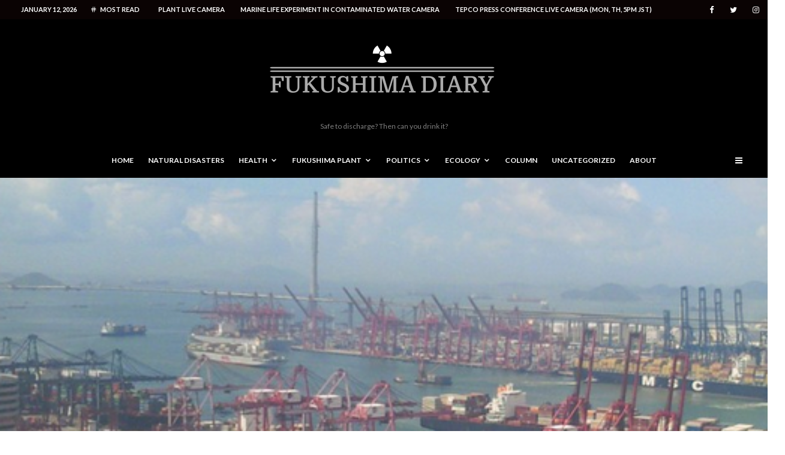

--- FILE ---
content_type: text/html; charset=UTF-8
request_url: https://fukushima-diary.com/2014/08/government-hong-kong-rejected-japanese-request-lift-restriction-japanese-imports/
body_size: 26510
content:
<!DOCTYPE html>
<html lang="en-US">
<head>
	<meta charset="UTF-8">
			<meta name="viewport" content="width=device-width, initial-scale=1">
		<link rel="profile" href="http://gmpg.org/xfn/11">
		<meta name="theme-color" content="#3e2863">
	<title>The government of Hong Kong rejected Japanese request to lift restriction on Japanese imports &#8211; Fukushima Diary</title>
<meta name='robots' content='max-image-preview:large' />
	<style>img:is([sizes="auto" i], [sizes^="auto," i]) { contain-intrinsic-size: 3000px 1500px }</style>
	<link rel='dns-prefetch' href='//stats.wp.com' />
<link rel='dns-prefetch' href='//fonts.googleapis.com' />
<link rel='preconnect' href='//i0.wp.com' />
<link rel='preconnect' href='//c0.wp.com' />
<link rel="alternate" type="application/rss+xml" title="Fukushima Diary &raquo; Feed" href="https://fukushima-diary.com/feed/" />
<link rel="alternate" type="application/rss+xml" title="Fukushima Diary &raquo; Comments Feed" href="https://fukushima-diary.com/comments/feed/" />
<script type="text/javascript">
/* <![CDATA[ */
window._wpemojiSettings = {"baseUrl":"https:\/\/s.w.org\/images\/core\/emoji\/15.0.3\/72x72\/","ext":".png","svgUrl":"https:\/\/s.w.org\/images\/core\/emoji\/15.0.3\/svg\/","svgExt":".svg","source":{"concatemoji":"https:\/\/fukushima-diary.com\/wp-includes\/js\/wp-emoji-release.min.js?ver=6.7.4"}};
/*! This file is auto-generated */
!function(i,n){var o,s,e;function c(e){try{var t={supportTests:e,timestamp:(new Date).valueOf()};sessionStorage.setItem(o,JSON.stringify(t))}catch(e){}}function p(e,t,n){e.clearRect(0,0,e.canvas.width,e.canvas.height),e.fillText(t,0,0);var t=new Uint32Array(e.getImageData(0,0,e.canvas.width,e.canvas.height).data),r=(e.clearRect(0,0,e.canvas.width,e.canvas.height),e.fillText(n,0,0),new Uint32Array(e.getImageData(0,0,e.canvas.width,e.canvas.height).data));return t.every(function(e,t){return e===r[t]})}function u(e,t,n){switch(t){case"flag":return n(e,"\ud83c\udff3\ufe0f\u200d\u26a7\ufe0f","\ud83c\udff3\ufe0f\u200b\u26a7\ufe0f")?!1:!n(e,"\ud83c\uddfa\ud83c\uddf3","\ud83c\uddfa\u200b\ud83c\uddf3")&&!n(e,"\ud83c\udff4\udb40\udc67\udb40\udc62\udb40\udc65\udb40\udc6e\udb40\udc67\udb40\udc7f","\ud83c\udff4\u200b\udb40\udc67\u200b\udb40\udc62\u200b\udb40\udc65\u200b\udb40\udc6e\u200b\udb40\udc67\u200b\udb40\udc7f");case"emoji":return!n(e,"\ud83d\udc26\u200d\u2b1b","\ud83d\udc26\u200b\u2b1b")}return!1}function f(e,t,n){var r="undefined"!=typeof WorkerGlobalScope&&self instanceof WorkerGlobalScope?new OffscreenCanvas(300,150):i.createElement("canvas"),a=r.getContext("2d",{willReadFrequently:!0}),o=(a.textBaseline="top",a.font="600 32px Arial",{});return e.forEach(function(e){o[e]=t(a,e,n)}),o}function t(e){var t=i.createElement("script");t.src=e,t.defer=!0,i.head.appendChild(t)}"undefined"!=typeof Promise&&(o="wpEmojiSettingsSupports",s=["flag","emoji"],n.supports={everything:!0,everythingExceptFlag:!0},e=new Promise(function(e){i.addEventListener("DOMContentLoaded",e,{once:!0})}),new Promise(function(t){var n=function(){try{var e=JSON.parse(sessionStorage.getItem(o));if("object"==typeof e&&"number"==typeof e.timestamp&&(new Date).valueOf()<e.timestamp+604800&&"object"==typeof e.supportTests)return e.supportTests}catch(e){}return null}();if(!n){if("undefined"!=typeof Worker&&"undefined"!=typeof OffscreenCanvas&&"undefined"!=typeof URL&&URL.createObjectURL&&"undefined"!=typeof Blob)try{var e="postMessage("+f.toString()+"("+[JSON.stringify(s),u.toString(),p.toString()].join(",")+"));",r=new Blob([e],{type:"text/javascript"}),a=new Worker(URL.createObjectURL(r),{name:"wpTestEmojiSupports"});return void(a.onmessage=function(e){c(n=e.data),a.terminate(),t(n)})}catch(e){}c(n=f(s,u,p))}t(n)}).then(function(e){for(var t in e)n.supports[t]=e[t],n.supports.everything=n.supports.everything&&n.supports[t],"flag"!==t&&(n.supports.everythingExceptFlag=n.supports.everythingExceptFlag&&n.supports[t]);n.supports.everythingExceptFlag=n.supports.everythingExceptFlag&&!n.supports.flag,n.DOMReady=!1,n.readyCallback=function(){n.DOMReady=!0}}).then(function(){return e}).then(function(){var e;n.supports.everything||(n.readyCallback(),(e=n.source||{}).concatemoji?t(e.concatemoji):e.wpemoji&&e.twemoji&&(t(e.twemoji),t(e.wpemoji)))}))}((window,document),window._wpemojiSettings);
/* ]]> */
</script>
<style id='wp-emoji-styles-inline-css' type='text/css'>

	img.wp-smiley, img.emoji {
		display: inline !important;
		border: none !important;
		box-shadow: none !important;
		height: 1em !important;
		width: 1em !important;
		margin: 0 0.07em !important;
		vertical-align: -0.1em !important;
		background: none !important;
		padding: 0 !important;
	}
</style>
<link rel='stylesheet' id='wp-block-library-css' href='https://c0.wp.com/c/6.7.4/wp-includes/css/dist/block-library/style.min.css' type='text/css' media='all' />
<link rel='stylesheet' id='lets-info-up-block-css' href='https://fukushima-diary.com/wp-content/plugins/lets-info-up/frontend/css/style.min.css?ver=1.4.7' type='text/css' media='all' />
<link rel='stylesheet' id='mediaelement-css' href='https://c0.wp.com/c/6.7.4/wp-includes/js/mediaelement/mediaelementplayer-legacy.min.css' type='text/css' media='all' />
<link rel='stylesheet' id='wp-mediaelement-css' href='https://c0.wp.com/c/6.7.4/wp-includes/js/mediaelement/wp-mediaelement.min.css' type='text/css' media='all' />
<style id='jetpack-sharing-buttons-style-inline-css' type='text/css'>
.jetpack-sharing-buttons__services-list{display:flex;flex-direction:row;flex-wrap:wrap;gap:0;list-style-type:none;margin:5px;padding:0}.jetpack-sharing-buttons__services-list.has-small-icon-size{font-size:12px}.jetpack-sharing-buttons__services-list.has-normal-icon-size{font-size:16px}.jetpack-sharing-buttons__services-list.has-large-icon-size{font-size:24px}.jetpack-sharing-buttons__services-list.has-huge-icon-size{font-size:36px}@media print{.jetpack-sharing-buttons__services-list{display:none!important}}.editor-styles-wrapper .wp-block-jetpack-sharing-buttons{gap:0;padding-inline-start:0}ul.jetpack-sharing-buttons__services-list.has-background{padding:1.25em 2.375em}
</style>
<style id='classic-theme-styles-inline-css' type='text/css'>
/*! This file is auto-generated */
.wp-block-button__link{color:#fff;background-color:#32373c;border-radius:9999px;box-shadow:none;text-decoration:none;padding:calc(.667em + 2px) calc(1.333em + 2px);font-size:1.125em}.wp-block-file__button{background:#32373c;color:#fff;text-decoration:none}
</style>
<style id='global-styles-inline-css' type='text/css'>
:root{--wp--preset--aspect-ratio--square: 1;--wp--preset--aspect-ratio--4-3: 4/3;--wp--preset--aspect-ratio--3-4: 3/4;--wp--preset--aspect-ratio--3-2: 3/2;--wp--preset--aspect-ratio--2-3: 2/3;--wp--preset--aspect-ratio--16-9: 16/9;--wp--preset--aspect-ratio--9-16: 9/16;--wp--preset--color--black: #000000;--wp--preset--color--cyan-bluish-gray: #abb8c3;--wp--preset--color--white: #ffffff;--wp--preset--color--pale-pink: #f78da7;--wp--preset--color--vivid-red: #cf2e2e;--wp--preset--color--luminous-vivid-orange: #ff6900;--wp--preset--color--luminous-vivid-amber: #fcb900;--wp--preset--color--light-green-cyan: #7bdcb5;--wp--preset--color--vivid-green-cyan: #00d084;--wp--preset--color--pale-cyan-blue: #8ed1fc;--wp--preset--color--vivid-cyan-blue: #0693e3;--wp--preset--color--vivid-purple: #9b51e0;--wp--preset--gradient--vivid-cyan-blue-to-vivid-purple: linear-gradient(135deg,rgba(6,147,227,1) 0%,rgb(155,81,224) 100%);--wp--preset--gradient--light-green-cyan-to-vivid-green-cyan: linear-gradient(135deg,rgb(122,220,180) 0%,rgb(0,208,130) 100%);--wp--preset--gradient--luminous-vivid-amber-to-luminous-vivid-orange: linear-gradient(135deg,rgba(252,185,0,1) 0%,rgba(255,105,0,1) 100%);--wp--preset--gradient--luminous-vivid-orange-to-vivid-red: linear-gradient(135deg,rgba(255,105,0,1) 0%,rgb(207,46,46) 100%);--wp--preset--gradient--very-light-gray-to-cyan-bluish-gray: linear-gradient(135deg,rgb(238,238,238) 0%,rgb(169,184,195) 100%);--wp--preset--gradient--cool-to-warm-spectrum: linear-gradient(135deg,rgb(74,234,220) 0%,rgb(151,120,209) 20%,rgb(207,42,186) 40%,rgb(238,44,130) 60%,rgb(251,105,98) 80%,rgb(254,248,76) 100%);--wp--preset--gradient--blush-light-purple: linear-gradient(135deg,rgb(255,206,236) 0%,rgb(152,150,240) 100%);--wp--preset--gradient--blush-bordeaux: linear-gradient(135deg,rgb(254,205,165) 0%,rgb(254,45,45) 50%,rgb(107,0,62) 100%);--wp--preset--gradient--luminous-dusk: linear-gradient(135deg,rgb(255,203,112) 0%,rgb(199,81,192) 50%,rgb(65,88,208) 100%);--wp--preset--gradient--pale-ocean: linear-gradient(135deg,rgb(255,245,203) 0%,rgb(182,227,212) 50%,rgb(51,167,181) 100%);--wp--preset--gradient--electric-grass: linear-gradient(135deg,rgb(202,248,128) 0%,rgb(113,206,126) 100%);--wp--preset--gradient--midnight: linear-gradient(135deg,rgb(2,3,129) 0%,rgb(40,116,252) 100%);--wp--preset--font-size--small: 13px;--wp--preset--font-size--medium: 20px;--wp--preset--font-size--large: 36px;--wp--preset--font-size--x-large: 42px;--wp--preset--spacing--20: 0.44rem;--wp--preset--spacing--30: 0.67rem;--wp--preset--spacing--40: 1rem;--wp--preset--spacing--50: 1.5rem;--wp--preset--spacing--60: 2.25rem;--wp--preset--spacing--70: 3.38rem;--wp--preset--spacing--80: 5.06rem;--wp--preset--shadow--natural: 6px 6px 9px rgba(0, 0, 0, 0.2);--wp--preset--shadow--deep: 12px 12px 50px rgba(0, 0, 0, 0.4);--wp--preset--shadow--sharp: 6px 6px 0px rgba(0, 0, 0, 0.2);--wp--preset--shadow--outlined: 6px 6px 0px -3px rgba(255, 255, 255, 1), 6px 6px rgba(0, 0, 0, 1);--wp--preset--shadow--crisp: 6px 6px 0px rgba(0, 0, 0, 1);}:where(.is-layout-flex){gap: 0.5em;}:where(.is-layout-grid){gap: 0.5em;}body .is-layout-flex{display: flex;}.is-layout-flex{flex-wrap: wrap;align-items: center;}.is-layout-flex > :is(*, div){margin: 0;}body .is-layout-grid{display: grid;}.is-layout-grid > :is(*, div){margin: 0;}:where(.wp-block-columns.is-layout-flex){gap: 2em;}:where(.wp-block-columns.is-layout-grid){gap: 2em;}:where(.wp-block-post-template.is-layout-flex){gap: 1.25em;}:where(.wp-block-post-template.is-layout-grid){gap: 1.25em;}.has-black-color{color: var(--wp--preset--color--black) !important;}.has-cyan-bluish-gray-color{color: var(--wp--preset--color--cyan-bluish-gray) !important;}.has-white-color{color: var(--wp--preset--color--white) !important;}.has-pale-pink-color{color: var(--wp--preset--color--pale-pink) !important;}.has-vivid-red-color{color: var(--wp--preset--color--vivid-red) !important;}.has-luminous-vivid-orange-color{color: var(--wp--preset--color--luminous-vivid-orange) !important;}.has-luminous-vivid-amber-color{color: var(--wp--preset--color--luminous-vivid-amber) !important;}.has-light-green-cyan-color{color: var(--wp--preset--color--light-green-cyan) !important;}.has-vivid-green-cyan-color{color: var(--wp--preset--color--vivid-green-cyan) !important;}.has-pale-cyan-blue-color{color: var(--wp--preset--color--pale-cyan-blue) !important;}.has-vivid-cyan-blue-color{color: var(--wp--preset--color--vivid-cyan-blue) !important;}.has-vivid-purple-color{color: var(--wp--preset--color--vivid-purple) !important;}.has-black-background-color{background-color: var(--wp--preset--color--black) !important;}.has-cyan-bluish-gray-background-color{background-color: var(--wp--preset--color--cyan-bluish-gray) !important;}.has-white-background-color{background-color: var(--wp--preset--color--white) !important;}.has-pale-pink-background-color{background-color: var(--wp--preset--color--pale-pink) !important;}.has-vivid-red-background-color{background-color: var(--wp--preset--color--vivid-red) !important;}.has-luminous-vivid-orange-background-color{background-color: var(--wp--preset--color--luminous-vivid-orange) !important;}.has-luminous-vivid-amber-background-color{background-color: var(--wp--preset--color--luminous-vivid-amber) !important;}.has-light-green-cyan-background-color{background-color: var(--wp--preset--color--light-green-cyan) !important;}.has-vivid-green-cyan-background-color{background-color: var(--wp--preset--color--vivid-green-cyan) !important;}.has-pale-cyan-blue-background-color{background-color: var(--wp--preset--color--pale-cyan-blue) !important;}.has-vivid-cyan-blue-background-color{background-color: var(--wp--preset--color--vivid-cyan-blue) !important;}.has-vivid-purple-background-color{background-color: var(--wp--preset--color--vivid-purple) !important;}.has-black-border-color{border-color: var(--wp--preset--color--black) !important;}.has-cyan-bluish-gray-border-color{border-color: var(--wp--preset--color--cyan-bluish-gray) !important;}.has-white-border-color{border-color: var(--wp--preset--color--white) !important;}.has-pale-pink-border-color{border-color: var(--wp--preset--color--pale-pink) !important;}.has-vivid-red-border-color{border-color: var(--wp--preset--color--vivid-red) !important;}.has-luminous-vivid-orange-border-color{border-color: var(--wp--preset--color--luminous-vivid-orange) !important;}.has-luminous-vivid-amber-border-color{border-color: var(--wp--preset--color--luminous-vivid-amber) !important;}.has-light-green-cyan-border-color{border-color: var(--wp--preset--color--light-green-cyan) !important;}.has-vivid-green-cyan-border-color{border-color: var(--wp--preset--color--vivid-green-cyan) !important;}.has-pale-cyan-blue-border-color{border-color: var(--wp--preset--color--pale-cyan-blue) !important;}.has-vivid-cyan-blue-border-color{border-color: var(--wp--preset--color--vivid-cyan-blue) !important;}.has-vivid-purple-border-color{border-color: var(--wp--preset--color--vivid-purple) !important;}.has-vivid-cyan-blue-to-vivid-purple-gradient-background{background: var(--wp--preset--gradient--vivid-cyan-blue-to-vivid-purple) !important;}.has-light-green-cyan-to-vivid-green-cyan-gradient-background{background: var(--wp--preset--gradient--light-green-cyan-to-vivid-green-cyan) !important;}.has-luminous-vivid-amber-to-luminous-vivid-orange-gradient-background{background: var(--wp--preset--gradient--luminous-vivid-amber-to-luminous-vivid-orange) !important;}.has-luminous-vivid-orange-to-vivid-red-gradient-background{background: var(--wp--preset--gradient--luminous-vivid-orange-to-vivid-red) !important;}.has-very-light-gray-to-cyan-bluish-gray-gradient-background{background: var(--wp--preset--gradient--very-light-gray-to-cyan-bluish-gray) !important;}.has-cool-to-warm-spectrum-gradient-background{background: var(--wp--preset--gradient--cool-to-warm-spectrum) !important;}.has-blush-light-purple-gradient-background{background: var(--wp--preset--gradient--blush-light-purple) !important;}.has-blush-bordeaux-gradient-background{background: var(--wp--preset--gradient--blush-bordeaux) !important;}.has-luminous-dusk-gradient-background{background: var(--wp--preset--gradient--luminous-dusk) !important;}.has-pale-ocean-gradient-background{background: var(--wp--preset--gradient--pale-ocean) !important;}.has-electric-grass-gradient-background{background: var(--wp--preset--gradient--electric-grass) !important;}.has-midnight-gradient-background{background: var(--wp--preset--gradient--midnight) !important;}.has-small-font-size{font-size: var(--wp--preset--font-size--small) !important;}.has-medium-font-size{font-size: var(--wp--preset--font-size--medium) !important;}.has-large-font-size{font-size: var(--wp--preset--font-size--large) !important;}.has-x-large-font-size{font-size: var(--wp--preset--font-size--x-large) !important;}
:where(.wp-block-post-template.is-layout-flex){gap: 1.25em;}:where(.wp-block-post-template.is-layout-grid){gap: 1.25em;}
:where(.wp-block-columns.is-layout-flex){gap: 2em;}:where(.wp-block-columns.is-layout-grid){gap: 2em;}
:root :where(.wp-block-pullquote){font-size: 1.5em;line-height: 1.6;}
</style>
<link rel='stylesheet' id='lets-review-api-css' href='https://fukushima-diary.com/wp-content/plugins/lets-review/assets/css/style-api.min.css?ver=3.4.1' type='text/css' media='all' />
<link rel='stylesheet' id='font-awesome-css' href='https://fukushima-diary.com/wp-content/plugins/lets-review/assets/fonts/fontawesome/css/fontawesome.min.css?ver=3.4.1' type='text/css' media='all' />
<link rel='stylesheet' id='font-awesome-regular-css' href='https://fukushima-diary.com/wp-content/plugins/lets-review/assets/fonts/fontawesome/css/regular.min.css?ver=3.4.1' type='text/css' media='all' />
<link rel='stylesheet' id='font-awesome-solid-css' href='https://fukushima-diary.com/wp-content/plugins/lets-review/assets/fonts/fontawesome/css/solid.min.css?ver=3.4.1' type='text/css' media='all' />
<link rel='stylesheet' id='lets-review-css' href='https://fukushima-diary.com/wp-content/plugins/lets-review/assets/css/style.min.css?ver=3.4.1' type='text/css' media='all' />
<link rel='stylesheet' id='lets-info-up-css' href='https://fukushima-diary.com/wp-content/plugins/lets-info-up/frontend/css/style.min.css?ver=1.4.7' type='text/css' media='all' />
<link rel='stylesheet' id='lets-live-blog-css' href='https://fukushima-diary.com/wp-content/plugins/lets-live-blog/frontend/css/style.min.css?ver=1.2.1' type='text/css' media='all' />
<link rel='stylesheet' id='lets-live-blog-icons-css' href='https://fukushima-diary.com/wp-content/plugins/lets-live-blog/frontend/css/fonts/style.css?ver=1.2.1' type='text/css' media='all' />
<link rel='stylesheet' id='zeen-style-css' href='https://fukushima-diary.com/wp-content/themes/zeen/assets/css/style.min.css?ver=1682326985' type='text/css' media='all' />
<style id='zeen-style-inline-css' type='text/css'>
.content-bg, .block-skin-5:not(.skin-inner), .block-skin-5.skin-inner > .tipi-row-inner-style, .article-layout-skin-1.title-cut-bl .hero-wrap .meta:before, .article-layout-skin-1.title-cut-bc .hero-wrap .meta:before, .article-layout-skin-1.title-cut-bl .hero-wrap .share-it:before, .article-layout-skin-1.title-cut-bc .hero-wrap .share-it:before, .standard-archive .page-header, .skin-dark .flickity-viewport, .zeen__var__options label { background: #0f0f0f;}a.zeen-pin-it{position: absolute}.background.mask {background-color: transparent}.side-author__wrap .mask a {display:inline-block;height:70px}.timed-pup,.modal-wrap {position:fixed;visibility:hidden}.to-top__fixed .to-top a{background-color:#000000; color: #fff}.article-layout-skin-1 .splitter--fade:before { background: linear-gradient(0, rgba(15,15,15,1) 0%, rgba(15,15,15,0) 100%); }.block-wrap-native .splitter--fade:before, .block-wrap-native .splitter--fade:after { background: linear-gradient(0, rgba(15,15,15,1) 0%, rgba(0,0,0,0) 80%); }.splitter .shape--fill { fill: #0f0f0f }.site-inner { background-color: #0f0f0f; }.splitter svg g { fill: #0f0f0f; }.inline-post .block article .title { font-size: 20px;}.fontfam-1 { font-family: 'Oswald',sans-serif!important;}input,input[type="number"],.body-f1, .quotes-f1 blockquote, .quotes-f1 q, .by-f1 .byline, .sub-f1 .subtitle, .wh-f1 .widget-title, .headings-f1 h1, .headings-f1 h2, .headings-f1 h3, .headings-f1 h4, .headings-f1 h5, .headings-f1 h6, .font-1, div.jvectormap-tip {font-family:'Oswald',sans-serif;font-weight: 700;font-style: normal;}.fontfam-2 { font-family:'Lato',sans-serif!important; }input[type=submit], button, .tipi-button,.button,.wpcf7-submit,.button__back__home,.body-f2, .quotes-f2 blockquote, .quotes-f2 q, .by-f2 .byline, .sub-f2 .subtitle, .wh-f2 .widget-title, .headings-f2 h1, .headings-f2 h2, .headings-f2 h3, .headings-f2 h4, .headings-f2 h5, .headings-f2 h6, .font-2 {font-family:'Lato',sans-serif;font-weight: 400;font-style: normal;}.fontfam-3 { font-family:'Lato',sans-serif!important;}.body-f3, .quotes-f3 blockquote, .quotes-f3 q, .by-f3 .byline, .sub-f3 .subtitle, .wh-f3 .widget-title, .headings-f3 h1, .headings-f3 h2, .headings-f3 h3, .headings-f3 h4, .headings-f3 h5, .headings-f3 h6, .font-3 {font-family:'Lato',sans-serif;font-style: normal;font-weight: 400;}.tipi-row, .tipi-builder-on .contents-wrap > p { max-width: 1120px ; }.slider-columns--3 article { width: 323.33333333333px }.slider-columns--2 article { width: 500px }.slider-columns--4 article { width: 235px }.single .site-content .tipi-row { max-width: 1230px ; }.single-product .site-content .tipi-row { max-width: 1120px ; }.date--secondary { color: #ffffff; }.date--main { color: #f8d92f; }.global-accent-border { border-color: #3e2863; }.trending-accent-border { border-color: #3e2863; }.trending-accent-bg { border-color: #3e2863; }.wpcf7-submit, .tipi-button.block-loader { background: #18181e; }.wpcf7-submit:hover, .tipi-button.block-loader:hover { background: #111; }.tipi-button.block-loader { color: #fff!important; }.wpcf7-submit { background: #18181e; }.wpcf7-submit:hover { background: #111; }.global-accent-bg, .icon-base-2:hover .icon-bg, #progress { background-color: #3e2863; }.global-accent-text, .mm-submenu-2 .mm-51 .menu-wrap > .sub-menu > li > a { color: #3e2863; }body { color:#a5a5a5;}.excerpt { color:#8e8e8e;}.mode--alt--b .excerpt, .block-skin-2 .excerpt, .block-skin-2 .preview-classic .custom-button__fill-2 { color:#888!important;}.read-more-wrap { color:#767676;}.logo-fallback a { color:#000!important;}.site-mob-header .logo-fallback a { color:#000!important;}blockquote:not(.comment-excerpt) { color:#f4f4f4;}.mode--alt--b blockquote:not(.comment-excerpt), .mode--alt--b .block-skin-0.block-wrap-quote .block-wrap-quote blockquote:not(.comment-excerpt), .mode--alt--b .block-skin-0.block-wrap-quote .block-wrap-quote blockquote:not(.comment-excerpt) span { color:#fff!important;}.byline, .byline a { color:#888;}.mode--alt--b .block-wrap-classic .byline, .mode--alt--b .block-wrap-classic .byline a, .mode--alt--b .block-wrap-thumbnail .byline, .mode--alt--b .block-wrap-thumbnail .byline a, .block-skin-2 .byline a, .block-skin-2 .byline { color:#888;}.preview-classic .meta .title, .preview-thumbnail .meta .title,.preview-56 .meta .title{ color:#ffffff;}h1, h2, h3, h4, h5, h6, .block-title { color:#ffffff;}.sidebar-widget  .widget-title { color:#ffffff!important;}.link-color-wrap a, .woocommerce-Tabs-panel--description a { color: #b5b5b5; }.mode--alt--b .link-color-wrap a, .mode--alt--b .woocommerce-Tabs-panel--description a { color: #888; }.copyright, .site-footer .bg-area-inner .copyright a { color: #969696; }.link-color-wrap a:hover { color: #939393; }.mode--alt--b .link-color-wrap a:hover { color: #555; }body{line-height:1.66}input[type=submit], button, .tipi-button,.button,.wpcf7-submit,.button__back__home{letter-spacing:0.03em}.sub-menu a:not(.tipi-button){letter-spacing:0.1em}.widget-title{letter-spacing:0.15em}html, body{font-size:15px}.byline{font-size:12px}input[type=submit], button, .tipi-button,.button,.wpcf7-submit,.button__back__home{font-size:11px}.excerpt{font-size:15px}.logo-fallback, .secondary-wrap .logo-fallback a{font-size:22px}.logo span{font-size:12px}.breadcrumbs{font-size:10px}.hero-meta.tipi-s-typo .title{font-size:20px}.hero-meta.tipi-s-typo .subtitle{font-size:15px}.hero-meta.tipi-m-typo .title{font-size:20px}.hero-meta.tipi-m-typo .subtitle{font-size:15px}.hero-meta.tipi-xl-typo .title{font-size:20px}.hero-meta.tipi-xl-typo .subtitle{font-size:15px}.block-html-content h1, .single-content .entry-content h1{font-size:20px}.block-html-content h2, .single-content .entry-content h2{font-size:20px}.block-html-content h3, .single-content .entry-content h3{font-size:20px}.block-html-content h4, .single-content .entry-content h4{font-size:20px}.block-html-content h5, .single-content .entry-content h5{font-size:18px}.footer-block-links{font-size:8px}blockquote, q{font-size:20px}.site-footer .copyright{font-size:12px}.footer-navigation{font-size:12px}.site-footer .menu-icons{font-size:12px}.block-title, .page-title{font-size:24px}.block-subtitle{font-size:18px}.block-col-self .preview-2 .title{font-size:22px}.block-wrap-classic .tipi-m-typo .title-wrap .title{font-size:22px}.tipi-s-typo .title, .ppl-s-3 .tipi-s-typo .title, .zeen-col--wide .ppl-s-3 .tipi-s-typo .title, .preview-1 .title, .preview-21:not(.tipi-xs-typo) .title{font-size:22px}.tipi-xs-typo .title, .tipi-basket-wrap .basket-item .title{font-size:15px}.meta .read-more-wrap{font-size:11px}.widget-title{font-size:12px}.split-1:not(.preview-thumbnail) .mask{-webkit-flex: 0 0 calc( 34% - 15px);
					-ms-flex: 0 0 calc( 34% - 15px);
					flex: 0 0 calc( 34% - 15px);
					width: calc( 34% - 15px);}.preview-thumbnail .mask{-webkit-flex: 0 0 65px;
					-ms-flex: 0 0 65px;
					flex: 0 0 65px;
					width: 65px;}.footer-lower-area{padding-top:90px}.footer-lower-area{padding-bottom:90px}.footer-upper-area{padding-bottom:50px}.footer-upper-area{padding-top:50px}.footer-widget-wrap{padding-bottom:50px}.footer-widget-wrap{padding-top:50px}.tipi-button-cta-header{font-size:12px}.tipi-button.block-loader, .wpcf7-submit, .mc4wp-form-fields button { font-weight: 700;}.main-navigation .horizontal-menu, .main-navigation .menu-item, .main-navigation .menu-icon .menu-icon--text,  .main-navigation .tipi-i-search span { font-weight: 700;}.secondary-wrap .menu-secondary li, .secondary-wrap .menu-item, .secondary-wrap .menu-icon .menu-icon--text {font-weight: 700;}.footer-lower-area, .footer-lower-area .menu-item, .footer-lower-area .menu-icon span {font-weight: 700;}.widget-title {font-weight: 700!important;}input[type=submit], button, .tipi-button,.button,.wpcf7-submit,.button__back__home{ text-transform: uppercase; }.entry-title{ text-transform: none; }.logo-fallback{ text-transform: none; }.block-wrap-slider .title-wrap .title{ text-transform: none; }.block-wrap-grid .title-wrap .title, .tile-design-4 .meta .title-wrap .title{ text-transform: uppercase; }.block-wrap-classic .title-wrap .title{ text-transform: none; }.block-title{ text-transform: none; }.meta .excerpt .read-more{ text-transform: uppercase; }.preview-grid .read-more{ text-transform: uppercase; }.block-subtitle{ text-transform: none; }.byline{ text-transform: none; }.widget-title{ text-transform: uppercase; }.main-navigation .menu-item, .main-navigation .menu-icon .menu-icon--text{ text-transform: uppercase; }.secondary-navigation, .secondary-wrap .menu-icon .menu-icon--text{ text-transform: uppercase; }.footer-lower-area .menu-item, .footer-lower-area .menu-icon span{ text-transform: uppercase; }.sub-menu a:not(.tipi-button){ text-transform: none; }.site-mob-header .menu-item, .site-mob-header .menu-icon span{ text-transform: uppercase; }.single-content .entry-content h1, .single-content .entry-content h2, .single-content .entry-content h3, .single-content .entry-content h4, .single-content .entry-content h5, .single-content .entry-content h6, .meta__full h1, .meta__full h2, .meta__full h3, .meta__full h4, .meta__full h5, .bbp__thread__title{ text-transform: none; }.mm-submenu-2 .mm-11 .menu-wrap > *, .mm-submenu-2 .mm-31 .menu-wrap > *, .mm-submenu-2 .mm-21 .menu-wrap > *, .mm-submenu-2 .mm-51 .menu-wrap > *  { border-top: 3px solid transparent; }.separation-border { margin-bottom: 30px; }.load-more-wrap-1 { padding-top: 30px; }.block-wrap-classic .inf-spacer + .block:not(.block-62) { margin-top: 30px; }.separation-border-v { background: #eee;}.separation-border-v { height: calc( 100% -  30px - 1px); }@media only screen and (max-width: 480px) {.separation-border { margin-bottom: 30px;}}.sidebar-wrap .sidebar { padding-right: 0px; padding-left: 0px; padding-top:0px; padding-bottom:0px; }.sidebar-left .sidebar-wrap .sidebar { padding-right: 0px; padding-left: 0px; }@media only screen and (min-width: 481px) {}@media only screen and (max-width: 767px) {.mobile__design--side .mask {
		width: calc( 34% - 15px);
	}}@media only screen and (min-width: 768px) {input[type=submit], button, .tipi-button,.button,.wpcf7-submit,.button__back__home{letter-spacing:0.09em}.hero-meta.tipi-s-typo .title{font-size:30px}.hero-meta.tipi-s-typo .subtitle{font-size:18px}.hero-meta.tipi-m-typo .title{font-size:30px}.hero-meta.tipi-m-typo .subtitle{font-size:18px}.hero-meta.tipi-xl-typo .title{font-size:30px}.hero-meta.tipi-xl-typo .subtitle{font-size:18px}.block-html-content h1, .single-content .entry-content h1{font-size:30px}.block-html-content h2, .single-content .entry-content h2{font-size:30px}.block-html-content h3, .single-content .entry-content h3{font-size:24px}.block-html-content h4, .single-content .entry-content h4{font-size:24px}blockquote, q{font-size:25px}.main-navigation, .main-navigation .menu-icon--text{font-size:12px}.sub-menu a:not(.tipi-button){font-size:12px}.main-navigation .menu-icon, .main-navigation .trending-icon-solo{font-size:12px}.secondary-wrap-v .standard-drop>a,.secondary-wrap, .secondary-wrap a, .secondary-wrap .menu-icon--text{font-size:11px}.secondary-wrap .menu-icon, .secondary-wrap .menu-icon a, .secondary-wrap .trending-icon-solo{font-size:13px}.footer-lower-area{padding-top:40px}.footer-lower-area{padding-bottom:40px}.footer-upper-area{padding-bottom:40px}.footer-upper-area{padding-top:40px}.footer-widget-wrap{padding-bottom:40px}.footer-widget-wrap{padding-top:40px}.layout-side-info .details{width:130px;float:left}.main-navigation.stuck .horizontal-menu > li > a {
				padding-top: 15px;
				padding-bottom: 15px;
			}.title-contrast .hero-wrap { height: calc( 100vh - 150px ); }.tipi-s-typo .title, .ppl-s-3 .tipi-s-typo .title, .zeen-col--wide .ppl-s-3 .tipi-s-typo .title, .preview-1 .title, .preview-21:not(.tipi-xs-typo) .title  { line-height: 1.3333;}.preview-grid.tipi-s-typo .title { font-size: 22px; }.zeen-col--narrow .block-wrap-classic .tipi-m-typo .title-wrap .title { font-size: 18px; }.mode--alt--b .footer-widget-area:not(.footer-widget-area-1) + .footer-lower-area { border-top:1px #333333 solid ; }.footer-widget-wrap { border-right:1px #333333 solid ; }.footer-widget-wrap .widget_search form, .footer-widget-wrap select { border-color:#333333; }.footer-widget-wrap .zeen-widget { border-bottom:1px #333333 solid ; }.footer-widget-wrap .zeen-widget .preview-thumbnail { border-bottom-color: #333333;}.secondary-wrap .menu-padding, .secondary-wrap .ul-padding > li > a {
			padding-top: 7px;
			padding-bottom: 7px;
		}}@media only screen and (min-width: 1240px) {.hero-l .single-content {padding-top: 45px}.align-fs .contents-wrap .video-wrap, .align-fs-center .aligncenter.size-full, .align-fs-center .wp-caption.aligncenter .size-full, .align-fs-center .tiled-gallery, .align-fs .alignwide { width: 1170px; }.align-fs .contents-wrap .video-wrap { height: 658px; }.has-bg .align-fs .contents-wrap .video-wrap, .has-bg .align-fs .alignwide, .has-bg .align-fs-center .aligncenter.size-full, .has-bg .align-fs-center .wp-caption.aligncenter .size-full, .has-bg .align-fs-center .tiled-gallery { width: 1230px; }.has-bg .align-fs .contents-wrap .video-wrap { height: 691px; }.logo-fallback, .secondary-wrap .logo-fallback a{font-size:30px}.hero-meta.tipi-s-typo .title{font-size:36px}.hero-meta.tipi-m-typo .title{font-size:44px}.hero-meta.tipi-xl-typo .title{font-size:50px}.block-html-content h1, .single-content .entry-content h1{font-size:44px}.block-html-content h2, .single-content .entry-content h2{font-size:40px}.block-html-content h3, .single-content .entry-content h3{font-size:30px}.block-html-content h4, .single-content .entry-content h4{font-size:20px}.block-subtitle{font-size:20px}.block-col-self .preview-2 .title{font-size:36px}.block-wrap-classic .tipi-m-typo .title-wrap .title{font-size:30px}.tipi-s-typo .title, .ppl-s-3 .tipi-s-typo .title, .zeen-col--wide .ppl-s-3 .tipi-s-typo .title, .preview-1 .title, .preview-21:not(.tipi-xs-typo) .title{font-size:18px}.split-1:not(.preview-thumbnail) .mask{-webkit-flex: 0 0 calc( 40% - 15px);
					-ms-flex: 0 0 calc( 40% - 15px);
					flex: 0 0 calc( 40% - 15px);
					width: calc( 40% - 15px);}.footer-lower-area{padding-top:90px}.footer-lower-area{padding-bottom:90px}.footer-upper-area{padding-bottom:50px}.footer-upper-area{padding-top:50px}.footer-widget-wrap{padding-bottom:50px}.footer-widget-wrap{padding-top:50px}}.main-menu-bar-color-1 .current-menu-item > a, .main-menu-bar-color-1 .menu-main-menu > .dropper.active:not(.current-menu-item) > a { background-color: #111;}.site-header a { color: #ffffff; }.site-skin-3.content-subscribe, .site-skin-3.content-subscribe .subtitle, .site-skin-3.content-subscribe input, .site-skin-3.content-subscribe h2 { color: #fff; } .site-skin-3.content-subscribe input[type="email"] { border-color: #fff; }.mob-menu-wrap a { color: #fff; }.mob-menu-wrap .mobile-navigation .mobile-search-wrap .search { border-color: #fff; }.footer-widget-wrap .widget_search form { border-color:#333; }.sidebar-wrap .sidebar { border:1px #ddd solid ; }.content-area .zeen-widget { border: 0 #ddd solid ; border-width: 0 0 1px 0; }.content-area .zeen-widget { padding:30px 30px 30px; }.grid-image-1 .mask-overlay { background-color: #0a0909 ; }.with-fi.preview-grid,.with-fi.preview-grid .byline,.with-fi.preview-grid .subtitle, .with-fi.preview-grid a { color: #ffffff; }.preview-grid .mask-overlay { opacity: 0.2 ; }@media (pointer: fine) {.preview-grid:hover .mask-overlay { opacity: 0.6 ; }}.slider-image-1 .mask-overlay { background-color: #1a1d1e ; }.with-fi.preview-slider-overlay,.with-fi.preview-slider-overlay .byline,.with-fi.preview-slider-overlay .subtitle, .with-fi.preview-slider-overlay a { color: #fff; }.preview-slider-overlay .mask-overlay { opacity: 0.2 ; }@media (pointer: fine) {.preview-slider-overlay:hover .mask-overlay { opacity: 0.6 ; }}.logo-main .logo-subtitle { color: #7f7f7f; }.site-footer .bg-area-inner, .site-footer .bg-area-inner .woo-product-rating span, .site-footer .bg-area-inner .stack-design-3 .meta { background-color: #000000; }.site-footer .bg-area-inner .background { background-image: none; opacity: 1; }.footer-lower-area { color: #fff; }.to-top-2 a { border-color: #fff; }.to-top-2 i:after { background: #fff; }.site-footer .bg-area-inner,.site-footer .bg-area-inner .byline,.site-footer .bg-area-inner a,.site-footer .bg-area-inner .widget_search form *,.site-footer .bg-area-inner h3,.site-footer .bg-area-inner .widget-title { color:#fff; }.site-footer .bg-area-inner .tipi-spin.tipi-row-inner-style:before { border-color:#fff; }.site-footer .footer-widget-bg-area, .site-footer .footer-widget-bg-area .woo-product-rating span, .site-footer .footer-widget-bg-area .stack-design-3 .meta { background-color: #272727; }.site-footer .footer-widget-bg-area .background { background-image: none; opacity: 1; }.site-footer .footer-widget-bg-area .block-skin-0 .tipi-arrow { color:#dddede; border-color:#dddede; }.site-footer .footer-widget-bg-area .block-skin-0 .tipi-arrow i:after{ background:#dddede; }.site-footer .footer-widget-bg-area,.site-footer .footer-widget-bg-area .byline,.site-footer .footer-widget-bg-area a,.site-footer .footer-widget-bg-area .widget_search form *,.site-footer .footer-widget-bg-area h3,.site-footer .footer-widget-bg-area .widget-title { color:#dddede; }.site-footer .footer-widget-bg-area .tipi-spin.tipi-row-inner-style:before { border-color:#dddede; }.site-header .bg-area, .site-header .bg-area .woo-product-rating span, .site-header .bg-area .stack-design-3 .meta { background-color: #000000; }.site-header .bg-area .background { background-image: none; opacity: 1; }.sidebar-wrap .load-more-wrap .tipi-arrow { border-color:#fff; color:#fff; }.sidebar-wrap .load-more-wrap .tipi-arrow i:after { background:#fff; }.sidebar-wrap,.sidebar-wrap .byline,.sidebar-wrap a,.sidebar-wrap .widget_search form *,.sidebar-wrap h3,.sidebar-wrap .widget-title { color:#fff; }.sidebar-wrap .tipi-spin.tipi-row-inner-style:before { border-color:#fff; }.slide-in-menu .bg-area, .slide-in-menu .bg-area .woo-product-rating span, .slide-in-menu .bg-area .stack-design-3 .meta { background-color: #0a0a0a; }.slide-in-menu .bg-area .background { opacity: 0.6; }.slide-in-menu,.slide-in-menu .bg-area a,.slide-in-menu .bg-area .widget-title, .slide-in-menu .cb-widget-design-1 .cb-score { color:#fff; }.slide-in-menu form { border-color:#fff; }.slide-in-menu .bg-area .mc4wp-form-fields input[type="email"], #subscribe-submit input[type="email"], .subscribe-wrap input[type="email"],.slide-in-menu .bg-area .mc4wp-form-fields input[type="text"], #subscribe-submit input[type="text"], .subscribe-wrap input[type="text"] { border-bottom-color:#fff; }.site-mob-header .bg-area, .site-mob-header .bg-area .woo-product-rating span, .site-mob-header .bg-area .stack-design-3 .meta { background-color: #000000; }.site-mob-header .bg-area .background { background-image: none; opacity: 1; }.site-mob-header .bg-area .tipi-i-menu-mob, .site-mob-menu-a-4.mob-open .tipi-i-menu-mob:before, .site-mob-menu-a-4.mob-open .tipi-i-menu-mob:after { background:#fff; }.site-mob-header .bg-area,.site-mob-header .bg-area .byline,.site-mob-header .bg-area a,.site-mob-header .bg-area .widget_search form *,.site-mob-header .bg-area h3,.site-mob-header .bg-area .widget-title { color:#fff; }.site-mob-header .bg-area .tipi-spin.tipi-row-inner-style:before { border-color:#fff; }.mob-menu-wrap .bg-area, .mob-menu-wrap .bg-area .woo-product-rating span, .mob-menu-wrap .bg-area .stack-design-3 .meta { background-color: #000000; }.mob-menu-wrap .bg-area .background { background-image: none; opacity: 1; }.mob-menu-wrap .bg-area,.mob-menu-wrap .bg-area .byline,.mob-menu-wrap .bg-area a,.mob-menu-wrap .bg-area .widget_search form *,.mob-menu-wrap .bg-area h3,.mob-menu-wrap .bg-area .widget-title { color:#fff; }.mob-menu-wrap .bg-area .tipi-spin.tipi-row-inner-style:before { border-color:#fff; }.main-navigation, .main-navigation .menu-icon--text { color: #ffffff; }.main-navigation .horizontal-menu>li>a { padding-left: 12px; padding-right: 12px; }.main-navigation .menu-bg-area { background-color: #000000; }#progress { background-color: #3e2863; }.main-navigation .horizontal-menu .drop, .main-navigation .horizontal-menu > li > a, .date--main {
			padding-top: 15px;
			padding-bottom: 20px;
		}.site-mob-header .menu-icon { font-size: 13px; }.secondary-wrap .menu-bg-area { background-color: #0a0303; }.secondary-wrap-v .standard-drop>a,.secondary-wrap, .secondary-wrap a, .secondary-wrap .menu-icon--text { color: #ffffff; }.secondary-wrap .menu-secondary > li > a, .secondary-icons li > a { padding-left: 13px; padding-right: 13px; }.mc4wp-form-fields input[type=submit], .mc4wp-form-fields button, #subscribe-submit input[type=submit], .subscribe-wrap input[type=submit] {color: #fff;background-color: #121212;}.site-mob-header:not(.site-mob-header-11) .header-padding .logo-main-wrap, .site-mob-header:not(.site-mob-header-11) .header-padding .icons-wrap a, .site-mob-header-11 .header-padding {
		padding-top: 20px;
		padding-bottom: 20px;
	}.site-header .header-padding {
		padding-top:20px;
		padding-bottom:25px;
	}@media only screen and (min-width: 768px){.tipi-m-0 {display: none}}
</style>
<link rel='stylesheet' id='zeen-child-style-css' href='https://fukushima-diary.com/wp-content/themes/zeen-child/style.css?ver=4.3.1' type='text/css' media='all' />
<link rel='stylesheet' id='zeen-fonts-css' href='https://fonts.googleapis.com/css?family=Oswald%3A700%2Citalic%2C400%7CLato%3A400%2C700&#038;subset=latin&#038;display=swap' type='text/css' media='all' />
<link rel='stylesheet' id='photoswipe-css' href='https://fukushima-diary.com/wp-content/themes/zeen/assets/css/photoswipe.min.css?ver=4.1.3' type='text/css' media='all' />
<script type="text/javascript" src="https://c0.wp.com/c/6.7.4/wp-includes/js/jquery/jquery.min.js" id="jquery-core-js"></script>
<script type="text/javascript" src="https://c0.wp.com/c/6.7.4/wp-includes/js/jquery/jquery-migrate.min.js" id="jquery-migrate-js"></script>
<link rel="https://api.w.org/" href="https://fukushima-diary.com/wp-json/" /><link rel="alternate" title="JSON" type="application/json" href="https://fukushima-diary.com/wp-json/wp/v2/posts/44396" /><link rel="EditURI" type="application/rsd+xml" title="RSD" href="https://fukushima-diary.com/xmlrpc.php?rsd" />
<meta name="generator" content="WordPress 6.7.4" />
<link rel="canonical" href="https://fukushima-diary.com/2014/08/government-hong-kong-rejected-japanese-request-lift-restriction-japanese-imports/" />
<link rel='shortlink' href='https://fukushima-diary.com/?p=44396' />
<link rel="alternate" title="oEmbed (JSON)" type="application/json+oembed" href="https://fukushima-diary.com/wp-json/oembed/1.0/embed?url=https%3A%2F%2Ffukushima-diary.com%2F2014%2F08%2Fgovernment-hong-kong-rejected-japanese-request-lift-restriction-japanese-imports%2F" />
<link rel="alternate" title="oEmbed (XML)" type="text/xml+oembed" href="https://fukushima-diary.com/wp-json/oembed/1.0/embed?url=https%3A%2F%2Ffukushima-diary.com%2F2014%2F08%2Fgovernment-hong-kong-rejected-japanese-request-lift-restriction-japanese-imports%2F&#038;format=xml" />
	<style>img#wpstats{display:none}</style>
		<link rel="preload" type="font/woff2" as="font" href="https://fukushima-diary.com/wp-content/themes/zeen/assets/css/tipi/tipi.woff2?9oa0lg" crossorigin="anonymous"><link rel="dns-prefetch" href="//fonts.googleapis.com"><link rel="preconnect" href="https://fonts.gstatic.com/" crossorigin="anonymous"><link rel="preload" as="image" href="https://i0.wp.com/fukushima-diary.com/wp-content/uploads/2014/08/The-government-of-Hong-Kong-rejected-Japanese-request-to-lift-restriction-on-Japanese-imports.png?fit=512%2C370&#038;ssl=1" imagesrcset="https://i0.wp.com/fukushima-diary.com/wp-content/uploads/2014/08/The-government-of-Hong-Kong-rejected-Japanese-request-to-lift-restriction-on-Japanese-imports.png?w=512&amp;ssl=1 512w, https://i0.wp.com/fukushima-diary.com/wp-content/uploads/2014/08/The-government-of-Hong-Kong-rejected-Japanese-request-to-lift-restriction-on-Japanese-imports.png?resize=300%2C216&amp;ssl=1 300w, https://i0.wp.com/fukushima-diary.com/wp-content/uploads/2014/08/The-government-of-Hong-Kong-rejected-Japanese-request-to-lift-restriction-on-Japanese-imports.png?resize=450%2C325&amp;ssl=1 450w" imagesizes="(max-width: 512px) 100vw, 512px">	<meta property="og:title" content="The government of Hong Kong rejected Japanese request to lift restriction on Japanese imports">
	<meta property="og:description" content="Safe to discharge? Then can you drink it?">
	<meta property="og:image" content="https://i0.wp.com/fukushima-diary.com/wp-content/uploads/2014/08/The-government-of-Hong-Kong-rejected-Japanese-request-to-lift-restriction-on-Japanese-imports.png?fit=450%2C325&#038;ssl=1">
	<meta property="og:url" content="https://fukushima-diary.com/2014/08/government-hong-kong-rejected-japanese-request-lift-restriction-japanese-imports/">
	<meta name="twitter:card" content="summary_large_image">
	<meta property="og:site_name" content="Fukushima Diary">
	<meta property="og:type" content="website">
	<meta property="fb:app_id" content="446043282412553"></head>
<body class="post-template-default single single-post postid-44396 single-format-standard headings-f1 body-f2 sub-f2 quotes-f1 by-f3 wh-f2 widget-title-c footer--reveal menu-no-color-hover grids-spacing-0 mob-fi-tall excerpt-mob-off classic-lt-41 skin-dark footer-widgets-text-white site-mob-menu-a-1 site-mob-menu-1 mm-submenu-2 main-menu-logo-1 body-header-style-2 body-hero-l same-bg byline-font-2">
		<div id="page" class="site">
		<div id="mob-line" class="tipi-m-0"></div><header id="mobhead" class="site-header-block site-mob-header tipi-m-0 site-mob-header-2 site-mob-menu-1 sticky-menu-mob sticky-menu-1 sticky-top site-skin-3 site-img-1"><div class="bg-area stickyable header-padding tipi-row tipi-vertical-c">
	<div class="logo-main-wrap logo-mob-wrap tipi-vertical-c">
		<div class="logo logo-mobile"><a href="https://fukushima-diary.com" data-pin-nopin="true"><span class="logo-img"><img src="https://fukushima-diary.com/wp-content/uploads/2023/04/fukushima-diary-high-resolution-color-logo-180.png" alt="" width="180" height="52"></span></a></div>	</div>
	<ul class="menu-right icons-wrap tipi-vertical-c">
		
				
	
			
				
	
			<li class="menu-icon menu-icon-style-1 menu-icon-search"><a href="#" class="tipi-i-search modal-tr tipi-tip tipi-tip-move" data-title="Search" data-type="search"></a></li>
				
	
			
				
	
			
				
			<li class="menu-icon menu-icon-mobile-slide"><a href="#" class="mob-tr-open" data-target="slide-menu"><i class="tipi-i-menu-mob" aria-hidden="true"></i></a></li>
	
		</ul>
	<div class="background mask"></div></div>
</header><!-- .site-mob-header -->		<div class="site-inner">
			<div id="secondary-wrap" class="secondary-wrap tipi-xs-0 clearfix font-3 mm-ani-2 secondary-menu-skin-3 secondary-menu-width-2"><div class="menu-bg-area"><div class="menu-content-wrap clearfix tipi-vertical-c">	<nav id="secondary-navigation" class="secondary-navigation rotatable tipi-xs-0">
		<ul id="menu-secondary" class="menu-secondary horizontal-menu tipi-flex menu-secondary ul-padding row font-3 main-menu-skin-3 main-menu-bar-color-2 mm-skin-2 mm-submenu-2 mm-ani-2">
			<li class="current-date menu-padding date--secondary">January 12, 2026</li><li class="trending-inline dropper drop-it mm-art mm-wrap"><a href="#" id="trending-secondary" class="main-title-wrap"><i class="tipi-i-hash tipi-trending-icon"></i><span class="trending-text">Most read</span></a><div class="trending-inline-drop menu tipi-row"><div class="trending-inline-title clearfix"><div class="trending-op-title">Popular</div><div class="trending-ops" data-uid="21553"><span data-r="1" class="trending-op trending-op-1 trending-selected">Now</span><span data-r="2" class="trending-op trending-op-2">Week</span><span data-r="3" class="trending-op trending-op-3">Month</span></div></div><div class="trending-inline-wrap"><div id="block-wrap-21553" class="block-wrap-native block-wrap block-wrap-79 block-css-21553 block-wrap-classic columns__m--1 elements-design-1 block-skin-0 tipi-box tipi-row ppl-m-5 ppl-s-2 clearfix" data-id="21553" data-base="0"><div class="tipi-row-inner-style clearfix"><div class="tipi-row-inner-box contents sticky--wrap"><div class="block block-79 tipi-flex preview-review-bot"><article class="tipi-xs-12 elements-location-1 clearfix no-fi ani-base tipi-m-typo stack-1 stack-design-1 loop-0 preview-classic preview__img-shape-l preview-79 img-ani-base img-ani-1 img-color-hover-base img-color-hover-1 elements-design-1 post-2382 post type-post status-publish format-standard hentry category-uncategorized" style="--animation-order:0"><div class="preview-mini-wrap clearfix"><div class="meta"><div class="title-wrap"><h3 class="title"><a href="https://fukushima-diary.com/2011/10/news-tokyo-tap-water-in-a-crisis/">News: Tokyo tap water in crisis</a></h3></div></div></div></article><article class="tipi-xs-12 elements-location-1 clearfix with-fi ani-base tipi-m-typo stack-1 stack-design-1 loop-1 preview-classic preview__img-shape-l preview-79 img-ani-base img-ani-1 img-color-hover-base img-color-hover-1 elements-design-1 post-48014 post type-post status-publish format-standard has-post-thumbnail hentry category-breaking-news category-ecology-2 category-sea-contamination-ecology tag-1150 tag-contaminated-water tag-fukushima tag-japan tag-marine-products tag-nuclear tag-pacific-ocean tag-radiation tag-tepco" style="--animation-order:1"><div class="preview-mini-wrap clearfix"><div class="mask"><div class="counter counter-2 font-3 trending-accent-border"></div><a href="https://fukushima-diary.com/2023/06/180-times-much-as-radioactive-cesium-detected-in-fish-from-fukushima-nuclear-plant-port/" class="mask-img"><img width="337" height="225" src="https://i0.wp.com/fukushima-diary.com/wp-content/uploads/2023/06/1264478187.jpg?resize=337%2C225&amp;ssl=1" class="attachment-zeen-370-247 size-zeen-370-247 zeen-lazy-load-base zeen-lazy-load-mm wp-post-image" alt="" decoding="async" fetchpriority="high" srcset="https://i0.wp.com/fukushima-diary.com/wp-content/uploads/2023/06/1264478187.jpg?w=2121&amp;ssl=1 2121w, https://i0.wp.com/fukushima-diary.com/wp-content/uploads/2023/06/1264478187.jpg?resize=300%2C200&amp;ssl=1 300w, https://i0.wp.com/fukushima-diary.com/wp-content/uploads/2023/06/1264478187.jpg?resize=450%2C300&amp;ssl=1 450w, https://i0.wp.com/fukushima-diary.com/wp-content/uploads/2023/06/1264478187.jpg?resize=770%2C513&amp;ssl=1 770w, https://i0.wp.com/fukushima-diary.com/wp-content/uploads/2023/06/1264478187.jpg?resize=1536%2C1024&amp;ssl=1 1536w, https://i0.wp.com/fukushima-diary.com/wp-content/uploads/2023/06/1264478187.jpg?resize=2048%2C1365&amp;ssl=1 2048w, https://i0.wp.com/fukushima-diary.com/wp-content/uploads/2023/06/1264478187.jpg?resize=360%2C240&amp;ssl=1 360w, https://i0.wp.com/fukushima-diary.com/wp-content/uploads/2023/06/1264478187.jpg?resize=500%2C333&amp;ssl=1 500w, https://i0.wp.com/fukushima-diary.com/wp-content/uploads/2023/06/1264478187.jpg?resize=1155%2C770&amp;ssl=1 1155w, https://i0.wp.com/fukushima-diary.com/wp-content/uploads/2023/06/1264478187.jpg?resize=337%2C225&amp;ssl=1 337w, https://i0.wp.com/fukushima-diary.com/wp-content/uploads/2023/06/1264478187.jpg?resize=737%2C491&amp;ssl=1 737w, https://i0.wp.com/fukushima-diary.com/wp-content/uploads/2023/06/1264478187.jpg?resize=1122%2C748&amp;ssl=1 1122w, https://i0.wp.com/fukushima-diary.com/wp-content/uploads/2023/06/1264478187.jpg?resize=260%2C173&amp;ssl=1 260w, https://i0.wp.com/fukushima-diary.com/wp-content/uploads/2023/06/1264478187.jpg?resize=1367%2C911&amp;ssl=1 1367w, https://i0.wp.com/fukushima-diary.com/wp-content/uploads/2023/06/1264478187.jpg?resize=120%2C80&amp;ssl=1 120w, https://i0.wp.com/fukushima-diary.com/wp-content/uploads/2023/06/1264478187.jpg?resize=240%2C160&amp;ssl=1 240w, https://i0.wp.com/fukushima-diary.com/wp-content/uploads/2023/06/1264478187.jpg?resize=390%2C260&amp;ssl=1 390w" sizes="(max-width: 337px) 100vw, 337px" loading="lazy" /></a></div><div class="meta"><div class="title-wrap"><h3 class="title"><a href="https://fukushima-diary.com/2023/06/180-times-much-as-radioactive-cesium-detected-in-fish-from-fukushima-nuclear-plant-port/">180 times much as radioactive cesium detected in fish from Fukushima nuclear plant port</a></h3></div></div></div></article><article class="tipi-xs-12 elements-location-1 clearfix no-fi ani-base tipi-m-typo stack-1 stack-design-1 loop-2 preview-classic preview__img-shape-l preview-79 img-ani-base img-ani-1 img-color-hover-base img-color-hover-1 elements-design-1 post-4848 post type-post status-publish format-standard hentry category-uncategorized tag-escape tag-fukushima tag-fukushima-diary tag-iori-mochizuki tag-mochizuki tag-mochizuki-blog tag-radiation tag-109 tag-107 tag-108 tag-106" style="--animation-order:2"><div class="preview-mini-wrap clearfix"><div class="meta"><div class="title-wrap"><h3 class="title"><a href="https://fukushima-diary.com/2011/12/merry-xmas/">Merry Xmas !</a></h3></div></div></div></article><article class="tipi-xs-12 elements-location-1 clearfix with-fi ani-base tipi-m-typo stack-1 stack-design-1 loop-3 preview-classic preview__img-shape-l preview-79 img-ani-base img-ani-1 img-color-hover-base img-color-hover-1 elements-design-1 post-45133 post type-post status-publish format-standard has-post-thumbnail hentry category-breaking-news category-natural-disasters tag-1150 tag-ashore tag-fish tag-fukushima tag-hokkaido tag-japan tag-mukawa tag-nuclear tag-radiation tag-sardine tag-tepco" style="--animation-order:3"><div class="preview-mini-wrap clearfix"><div class="mask"><div class="counter counter-4 font-3 trending-accent-border"></div><a href="https://fukushima-diary.com/2014/11/numerous-sardines-washed-ashore-pacific-coastal-area-hokkaido-photos/" class="mask-img"><img width="337" height="225" src="https://i0.wp.com/fukushima-diary.com/wp-content/uploads/2014/11/Numerous-sardines-washed-ashore-in-Pacific-coastal-area-of-Hokkaido-Photos.jpg?resize=337%2C225&amp;ssl=1" class="attachment-zeen-370-247 size-zeen-370-247 zeen-lazy-load-base zeen-lazy-load-mm wp-post-image" alt="" decoding="async" loading="lazy" /></a></div><div class="meta"><div class="title-wrap"><h3 class="title"><a href="https://fukushima-diary.com/2014/11/numerous-sardines-washed-ashore-pacific-coastal-area-hokkaido-photos/">Numerous sardines washed ashore in Pacific coastal area of Hokkaido &#8211; Photos</a></h3></div></div></div></article><article class="tipi-xs-12 elements-location-1 clearfix with-fi ani-base tipi-m-typo stack-1 stack-design-1 loop-4 preview-classic preview__img-shape-l preview-79 img-ani-base img-ani-1 img-color-hover-base img-color-hover-1 elements-design-1 post-47952 post type-post status-publish format-gallery has-post-thumbnail hentry category-uncategorized post_format-post-format-gallery" style="--animation-order:4"><div class="preview-mini-wrap clearfix"><div class="mask"><div class="counter counter-5 font-3 trending-accent-border"></div><a href="https://fukushima-diary.com/2020/11/international-tiger-day-stunning-images/" class="mask-img"><img width="337" height="225" src="https://i0.wp.com/fukushima-diary.com/wp-content/uploads/2020/11/zeen-animals-3.jpg?resize=337%2C225&amp;ssl=1" class="attachment-zeen-370-247 size-zeen-370-247 zeen-lazy-load-base zeen-lazy-load-mm wp-post-image" alt="" decoding="async" srcset="https://i0.wp.com/fukushima-diary.com/wp-content/uploads/2020/11/zeen-animals-3.jpg?resize=360%2C240&amp;ssl=1 360w, https://i0.wp.com/fukushima-diary.com/wp-content/uploads/2020/11/zeen-animals-3.jpg?resize=1155%2C770&amp;ssl=1 1155w, https://i0.wp.com/fukushima-diary.com/wp-content/uploads/2020/11/zeen-animals-3.jpg?resize=337%2C225&amp;ssl=1 337w, https://i0.wp.com/fukushima-diary.com/wp-content/uploads/2020/11/zeen-animals-3.jpg?resize=737%2C491&amp;ssl=1 737w, https://i0.wp.com/fukushima-diary.com/wp-content/uploads/2020/11/zeen-animals-3.jpg?resize=1122%2C748&amp;ssl=1 1122w, https://i0.wp.com/fukushima-diary.com/wp-content/uploads/2020/11/zeen-animals-3.jpg?resize=120%2C80&amp;ssl=1 120w, https://i0.wp.com/fukushima-diary.com/wp-content/uploads/2020/11/zeen-animals-3.jpg?resize=240%2C160&amp;ssl=1 240w, https://i0.wp.com/fukushima-diary.com/wp-content/uploads/2020/11/zeen-animals-3.jpg?zoom=2&amp;resize=337%2C225&amp;ssl=1 674w, https://i0.wp.com/fukushima-diary.com/wp-content/uploads/2020/11/zeen-animals-3.jpg?zoom=3&amp;resize=337%2C225&amp;ssl=1 1011w" sizes="(max-width: 337px) 100vw, 337px" loading="lazy" /></a><a href="https://fukushima-diary.com/2020/11/international-tiger-day-stunning-images/" class="media-icon icon-base-1 icon-size-s"><i class="tipi-i-camera" aria-hidden="true"></i><span class="icon-bg"></span><span class="image__count font-1">5</span></a></div><div class="meta"><div class="title-wrap"><h3 class="title"><a href="https://fukushima-diary.com/2020/11/international-tiger-day-stunning-images/">International Tiger Day Stunning Images</a></h3></div></div></div></article></div></div></div></div></div></div></li><li id="menu-item-47989" class="menu-item menu-item-type-custom menu-item-object-custom dropper drop-it mm-art mm-wrap-2 mm-wrap menu-item-47989"><a href="https://www.tepco.co.jp/en/hd/decommission/progress/about/livecamera/index-e.html">Plant live camera</a></li>
<li id="menu-item-47991" class="menu-item menu-item-type-custom menu-item-object-custom dropper drop-it mm-art mm-wrap-2 mm-wrap menu-item-47991"><a href="https://www.youtube.com/@user-ty2hs4me1e/streams">Marine life experiment in contaminated water camera</a></li>
<li id="menu-item-47990" class="menu-item menu-item-type-custom menu-item-object-custom dropper drop-it mm-art mm-wrap-2 mm-wrap menu-item-47990"><a href="https://www.tepco.co.jp/tepconews/streaming/index-j.html">Tepco press conference live camera (Mon, Th, 5PM JST)</a></li>
		</ul>
	</nav><!-- .secondary-navigation -->
<ul class="horizontal-menu menu-icons ul-padding tipi-vertical-c tipi-flex-r secondary-icons"><li  class="menu-icon menu-icon-style-1 menu-icon-fb"><a href="https://facebook.com/WriterOfFukushimaDiary" data-title="Facebook" class="tipi-i-facebook tipi-tip tipi-tip-move" rel="noopener nofollow" aria-label="Facebook" target="_blank"></a></li><li  class="menu-icon menu-icon-style-1 menu-icon-tw"><a href="https://twitter.com/Angama_Market" data-title="Twitter" class="tipi-i-twitter tipi-tip tipi-tip-move" rel="noopener nofollow" aria-label="Twitter" target="_blank"></a></li><li  class="menu-icon menu-icon-style-1 menu-icon-insta"><a href="https://instagram.com/iori_and_musashi" data-title="Instagram" class="tipi-i-instagram tipi-tip tipi-tip-move" rel="noopener nofollow" aria-label="Instagram" target="_blank"></a></li>
				
	
	</ul></div></div></div><header id="masthead" class="site-header-block site-header clearfix site-header-2 header-width-2 header-skin-3 site-img-1 mm-ani-2 mm-skin-2 main-menu-skin-3 main-menu-width-2 main-menu-bar-color-2 logo-only-when-stuck main-menu-c" data-pt-diff="0" data-pb-diff="0"><div class="bg-area">
	<div class="tipi-flex-lcr logo-main-wrap header-padding tipi-flex-eq-height logo-main-wrap-center">
						<div class="logo-main-wrap header-padding tipi-all-c"><div class="logo logo-main"><a href="https://fukushima-diary.com" data-pin-nopin="true"><span class="logo-img"><img src="https://fukushima-diary.com/wp-content/uploads/2023/04/fukushima-diary-high-resolution-color-logo-25.png" alt="" width="489" height="141"></span><span class="logo-subtitle font-3">Safe to discharge? Then can you drink it?</span></a></div></div>							</div>
	<div class="background mask"></div></div>
</header><!-- .site-header --><div id="header-line"></div><nav id="site-navigation" class="main-navigation main-navigation-1 tipi-xs-0 clearfix logo-only-when-stuck main-menu-skin-3 main-menu-width-2 main-menu-bar-color-2 mm-skin-2 mm-submenu-2 mm-ani-2 main-menu-c sticky-menu-dt sticky-menu sticky-menu-3">	<div class="main-navigation-border menu-bg-area">
		<div class="nav-grid clearfix tipi-row-off tipi-row">
			<div class="tipi-flex sticky-part sticky-p1">
				<div class="logo-menu-wrap logo-menu-wrap-placeholder"></div>				<ul id="menu-main-menu" class="menu-main-menu horizontal-menu tipi-flex font-3">
					<li id="menu-item-43472" class="menu-item menu-item-type-post_type menu-item-object-page current_page_parent dropper drop-it mm-art mm-wrap-2 mm-wrap menu-item-43472"><a href="https://fukushima-diary.com/home/">Home</a></li>
<li id="menu-item-43030" class="menu-item menu-item-type-taxonomy menu-item-object-category dropper drop-it mm-art mm-wrap-11 mm-wrap mm-color mm-sb-left menu-item-43030"><a href="https://fukushima-diary.com/category/natural-disasters/" data-ppp="3" data-tid="326"  data-term="category">Natural disasters</a><div class="menu mm-11 tipi-row" data-mm="11"><div class="menu-wrap menu-wrap-more-10 tipi-flex"><div id="block-wrap-43030" class="block-wrap-native block-wrap block-wrap-61 block-css-43030 block-wrap-classic columns__m--1 elements-design-1 block-skin-0 filter-wrap-2 tipi-box tipi-row ppl-m-3 ppl-s-3 clearfix" data-id="43030" data-base="0"><div class="tipi-row-inner-style clearfix"><div class="tipi-row-inner-box contents sticky--wrap"><div class="block-title-wrap module-block-title clearfix  block-title-1 with-load-more"><div class="block-title-area clearfix"><div class="block-title font-1">Natural disasters</div></div><div class="filters tipi-flex font-2"><div class="load-more-wrap load-more-size-2 load-more-wrap-2">		<a href="#" data-id="43030" class="tipi-arrow tipi-arrow-s tipi-arrow-l block-loader block-more block-more-1 no-more" data-dir="1"><i class="tipi-i-angle-left" aria-hidden="true"></i></a>
		<a href="#" data-id="43030" class="tipi-arrow tipi-arrow-s tipi-arrow-r block-loader block-more block-more-2" data-dir="2"><i class="tipi-i-angle-right" aria-hidden="true"></i></a>
		</div></div></div><div class="block block-61 tipi-flex preview-review-bot"><article class="tipi-xs-12 elements-location-1 clearfix with-fi ani-base tipi-m-typo stack-1 stack-design-1 separation-border-style loop-0 preview-classic preview__img-shape-l preview-61 img-ani-base img-ani-1 img-color-hover-base img-color-hover-1 elements-design-1 post-47622 post type-post status-publish format-standard has-post-thumbnail hentry category-breaking-news category-natural-disasters tag-1150 tag-earthquake-2 tag-fukushima tag-japan tag-nuclear tag-quake tag-radiation tag-seismic tag-tepco tag-tsunami" style="--animation-order:0"><div class="preview-mini-wrap clearfix"><div class="mask"><a href="https://fukushima-diary.com/2016/11/aftershocks-occurred-over-85-times-by-11am-of-23rd-nov-after-m7-4/" class="mask-img"><img width="605" height="491" src="https://i0.wp.com/fukushima-diary.com/wp-content/uploads/2016/11/Aftershocks-occurred-over-85-times-by-11am-of-23rd-Nov-after-M7.4.png?resize=605%2C491&amp;ssl=1" class="attachment-zeen-770-513 size-zeen-770-513 zeen-lazy-load-base zeen-lazy-load-mm wp-post-image" alt="" decoding="async" loading="lazy" /></a></div><div class="meta"><div class="title-wrap"><h3 class="title"><a href="https://fukushima-diary.com/2016/11/aftershocks-occurred-over-85-times-by-11am-of-23rd-nov-after-m7-4/">Aftershocks occurred over 85 times by 11am of 23rd Nov after M7.4</a></h3></div></div></div></article><article class="tipi-xs-12 elements-location-1 clearfix with-fi ani-base tipi-m-typo stack-1 stack-design-1 separation-border-style loop-1 preview-classic preview__img-shape-l preview-61 img-ani-base img-ani-1 img-color-hover-base img-color-hover-1 elements-design-1 post-47599 post type-post status-publish format-standard has-post-thumbnail hentry category-breaking-news category-natural-disasters tag-1150 tag-earthquake-2 tag-fukushima tag-japan tag-nuclear tag-quake tag-radiation tag-seismic tag-tepco tag-tsunami" style="--animation-order:1"><div class="preview-mini-wrap clearfix"><div class="mask"><a href="https://fukushima-diary.com/2016/11/breaking-iwaki-city-coastal-area-overly-jammed-run-by-foot-now/" class="mask-img"><img width="510" height="368" src="https://i0.wp.com/fukushima-diary.com/wp-content/uploads/2016/11/Breaking-M7.3-Fukushima-offshore-3m-of-Tsunami-is-coming-Fukushima-plant-status-unknown-.png?resize=510%2C368&amp;ssl=1" class="attachment-zeen-770-513 size-zeen-770-513 zeen-lazy-load-base zeen-lazy-load-mm wp-post-image" alt="" decoding="async" srcset="https://i0.wp.com/fukushima-diary.com/wp-content/uploads/2016/11/Breaking-M7.3-Fukushima-offshore-3m-of-Tsunami-is-coming-Fukushima-plant-status-unknown-.png?w=510&amp;ssl=1 510w, https://i0.wp.com/fukushima-diary.com/wp-content/uploads/2016/11/Breaking-M7.3-Fukushima-offshore-3m-of-Tsunami-is-coming-Fukushima-plant-status-unknown-.png?resize=300%2C216&amp;ssl=1 300w, https://i0.wp.com/fukushima-diary.com/wp-content/uploads/2016/11/Breaking-M7.3-Fukushima-offshore-3m-of-Tsunami-is-coming-Fukushima-plant-status-unknown-.png?resize=450%2C325&amp;ssl=1 450w" sizes="(max-width: 510px) 100vw, 510px" loading="lazy" /></a></div><div class="meta"><div class="title-wrap"><h3 class="title"><a href="https://fukushima-diary.com/2016/11/breaking-iwaki-city-coastal-area-overly-jammed-run-by-foot-now/">[Breaking] Iwaki city coastal area overly jammed / Run by foot now</a></h3></div></div></div></article><article class="tipi-xs-12 elements-location-1 clearfix with-fi ani-base tipi-m-typo stack-1 stack-design-1 separation-border-style loop-2 preview-classic preview__img-shape-l preview-61 img-ani-base img-ani-1 img-color-hover-base img-color-hover-1 elements-design-1 post-47595 post type-post status-publish format-standard has-post-thumbnail hentry category-breaking-news category-natural-disasters tag-1150 tag-earthquake-2 tag-fukushima tag-japan tag-nuclear tag-quake tag-radiation tag-seismic tag-tepco tag-tsunami" style="--animation-order:2"><div class="preview-mini-wrap clearfix"><div class="mask"><a href="https://fukushima-diary.com/2016/11/breaking-m7-3-fukushima-offshore-3m-of-tsunami-is-coming-fukushima-plant-status-unknown/" class="mask-img"><img width="381" height="311" src="https://i0.wp.com/fukushima-diary.com/wp-content/uploads/2016/11/Breaking-M7.3-Fukushima-offshore-3m-of-Tsunami-is-coming-Fukushima-plant-status-unknown-2.png?resize=381%2C311&amp;ssl=1" class="attachment-zeen-770-513 size-zeen-770-513 zeen-lazy-load-base zeen-lazy-load-mm wp-post-image" alt="" decoding="async" srcset="https://i0.wp.com/fukushima-diary.com/wp-content/uploads/2016/11/Breaking-M7.3-Fukushima-offshore-3m-of-Tsunami-is-coming-Fukushima-plant-status-unknown-2.png?w=381&amp;ssl=1 381w, https://i0.wp.com/fukushima-diary.com/wp-content/uploads/2016/11/Breaking-M7.3-Fukushima-offshore-3m-of-Tsunami-is-coming-Fukushima-plant-status-unknown-2.png?resize=300%2C245&amp;ssl=1 300w" sizes="(max-width: 381px) 100vw, 381px" loading="lazy" /></a></div><div class="meta"><div class="title-wrap"><h3 class="title"><a href="https://fukushima-diary.com/2016/11/breaking-m7-3-fukushima-offshore-3m-of-tsunami-is-coming-fukushima-plant-status-unknown/">[Breaking] M7.3 Fukushima offshore / 3m of Tsunami is coming / Fukushima plant status unknown</a></h3></div></div></div></article></div></div></div></div></div></div></li>
<li id="menu-item-43031" class="menu-item menu-item-type-taxonomy menu-item-object-category menu-item-has-children dropper drop-it mm-art mm-wrap-11 mm-wrap mm-color mm-sb-left menu-item-43031"><a href="https://fukushima-diary.com/category/health-2/" data-ppp="3" data-tid="3105"  data-term="category">Health</a><div class="menu mm-11 tipi-row" data-mm="11"><div class="menu-wrap menu-wrap-more-10 tipi-flex"><div id="block-wrap-43031" class="block-wrap-native block-wrap block-wrap-61 block-css-43031 block-wrap-classic columns__m--1 elements-design-1 block-skin-0 filter-wrap-2 tipi-box tipi-row ppl-m-3 ppl-s-3 clearfix" data-id="43031" data-base="0"><div class="tipi-row-inner-style clearfix"><div class="tipi-row-inner-box contents sticky--wrap"><div class="block-title-wrap module-block-title clearfix  block-title-1 with-load-more"><div class="block-title-area clearfix"><div class="block-title font-1">Health</div></div><div class="filters tipi-flex font-2"><div class="load-more-wrap load-more-size-2 load-more-wrap-2">		<a href="#" data-id="43031" class="tipi-arrow tipi-arrow-s tipi-arrow-l block-loader block-more block-more-1 no-more" data-dir="1"><i class="tipi-i-angle-left" aria-hidden="true"></i></a>
		<a href="#" data-id="43031" class="tipi-arrow tipi-arrow-s tipi-arrow-r block-loader block-more block-more-2" data-dir="2"><i class="tipi-i-angle-right" aria-hidden="true"></i></a>
		</div></div></div><div class="block block-61 tipi-flex preview-review-bot"><article class="tipi-xs-12 elements-location-1 clearfix with-fi ani-base tipi-m-typo stack-1 stack-design-1 separation-border-style loop-0 preview-classic preview__img-shape-l preview-61 img-ani-base img-ani-1 img-color-hover-base img-color-hover-1 elements-design-1 post-47652 post type-post status-publish format-standard has-post-thumbnail hentry category-breaking-news category-confirmed-effects category-health-2 tag-1150 tag-death tag-die tag-fukushima tag-nuclear tag-radiation tag-tepco tag-worker" style="--animation-order:0"><div class="preview-mini-wrap clearfix"><div class="mask"><a href="https://fukushima-diary.com/2019/02/another-fukushima-worker-died-no-details-announced/" class="mask-img"><img width="427" height="260" src="https://i0.wp.com/fukushima-diary.com/wp-content/uploads/2019/02/Another-Fukushima-worker-died-no-details-announced.png?resize=427%2C260&amp;ssl=1" class="attachment-zeen-770-513 size-zeen-770-513 zeen-lazy-load-base zeen-lazy-load-mm wp-post-image" alt="" decoding="async" srcset="https://i0.wp.com/fukushima-diary.com/wp-content/uploads/2019/02/Another-Fukushima-worker-died-no-details-announced.png?w=427&amp;ssl=1 427w, https://i0.wp.com/fukushima-diary.com/wp-content/uploads/2019/02/Another-Fukushima-worker-died-no-details-announced.png?resize=300%2C183&amp;ssl=1 300w" sizes="(max-width: 427px) 100vw, 427px" loading="lazy" /></a></div><div class="meta"><div class="title-wrap"><h3 class="title"><a href="https://fukushima-diary.com/2019/02/another-fukushima-worker-died-no-details-announced/">Another Fukushima worker died, no details announced</a></h3></div></div></div></article><article class="tipi-xs-12 elements-location-1 clearfix with-fi ani-base tipi-m-typo stack-1 stack-design-1 separation-border-style loop-1 preview-classic preview__img-shape-l preview-61 img-ani-base img-ani-1 img-color-hover-base img-color-hover-1 elements-design-1 post-47587 post type-post status-publish format-standard has-post-thumbnail hentry category-breaking-news category-confirmed-effects category-health-2 tag-1150 tag-fukushima tag-industrial-accident tag-japan tag-leukemia tag-mhlw tag-nuclear tag-radiation tag-tepco" style="--animation-order:1"><div class="preview-mini-wrap clearfix"><div class="mask"><a href="https://fukushima-diary.com/2016/08/another-leukemia-case-was-approved-as-an-industrial-accident/" class="mask-img"><img width="720" height="480" src="https://i0.wp.com/fukushima-diary.com/wp-content/uploads/2016/08/Another-leukemia-case-was-approved-as-an-industrial-accident.jpg?resize=720%2C480&amp;ssl=1" class="attachment-zeen-770-513 size-zeen-770-513 zeen-lazy-load-base zeen-lazy-load-mm wp-post-image" alt="" decoding="async" srcset="https://i0.wp.com/fukushima-diary.com/wp-content/uploads/2016/08/Another-leukemia-case-was-approved-as-an-industrial-accident.jpg?w=720&amp;ssl=1 720w, https://i0.wp.com/fukushima-diary.com/wp-content/uploads/2016/08/Another-leukemia-case-was-approved-as-an-industrial-accident.jpg?resize=300%2C200&amp;ssl=1 300w, https://i0.wp.com/fukushima-diary.com/wp-content/uploads/2016/08/Another-leukemia-case-was-approved-as-an-industrial-accident.jpg?resize=450%2C300&amp;ssl=1 450w" sizes="(max-width: 720px) 100vw, 720px" loading="lazy" /></a></div><div class="meta"><div class="title-wrap"><h3 class="title"><a href="https://fukushima-diary.com/2016/08/another-leukemia-case-was-approved-as-an-industrial-accident/">Another leukemia case was approved as an industrial accident</a></h3></div></div></div></article><article class="tipi-xs-12 elements-location-1 clearfix with-fi ani-base tipi-m-typo stack-1 stack-design-1 separation-border-style loop-2 preview-classic preview__img-shape-l preview-61 img-ani-base img-ani-1 img-color-hover-base img-color-hover-1 elements-design-1 post-47463 post type-post status-publish format-standard has-post-thumbnail hentry category-breaking-news category-confirmed-effects category-health-2 tag-1150 tag-chiba tag-children tag-fukushima tag-japan tag-kashiwa tag-nuclear tag-radiation tag-tepco tag-thyroid" style="--animation-order:2"><div class="preview-mini-wrap clearfix"><div class="mask"><a href="https://fukushima-diary.com/2016/04/333-of-522-children-diagnosed-worse-than-a2-in-kashiwa-city-chiba/" class="mask-img"><img width="681" height="465" src="https://i0.wp.com/fukushima-diary.com/wp-content/uploads/2016/04/2-333-of-522-children-diagnosed-worse-than-A2-in-Kashiwa-city-Chiba.png?resize=681%2C465&amp;ssl=1" class="attachment-zeen-770-513 size-zeen-770-513 zeen-lazy-load-base zeen-lazy-load-mm wp-post-image" alt="" decoding="async" srcset="https://i0.wp.com/fukushima-diary.com/wp-content/uploads/2016/04/2-333-of-522-children-diagnosed-worse-than-A2-in-Kashiwa-city-Chiba.png?w=681&amp;ssl=1 681w, https://i0.wp.com/fukushima-diary.com/wp-content/uploads/2016/04/2-333-of-522-children-diagnosed-worse-than-A2-in-Kashiwa-city-Chiba.png?resize=300%2C205&amp;ssl=1 300w, https://i0.wp.com/fukushima-diary.com/wp-content/uploads/2016/04/2-333-of-522-children-diagnosed-worse-than-A2-in-Kashiwa-city-Chiba.png?resize=450%2C307&amp;ssl=1 450w" sizes="(max-width: 681px) 100vw, 681px" loading="lazy" /></a></div><div class="meta"><div class="title-wrap"><h3 class="title"><a href="https://fukushima-diary.com/2016/04/333-of-522-children-diagnosed-worse-than-a2-in-kashiwa-city-chiba/">333 of 522 children diagnosed worse than A2 in Kashiwa city Chiba</a></h3></div></div></div></article></div></div></div></div>
<ul class="sub-menu">
	<li id="menu-item-43323" class="menu-item menu-item-type-taxonomy menu-item-object-category dropper drop-it menu-item-43323"><a href="https://fukushima-diary.com/category/health-2/confirmed-effects/" class="block-more block-mm-changer block-mm-init block-changer" data-title="Confirmed effects" data-url="https://fukushima-diary.com/category/health-2/confirmed-effects/" data-subtitle="" data-count="118" data-tid="3106"  data-term="category">Confirmed effects</a></li>
	<li id="menu-item-43324" class="menu-item menu-item-type-taxonomy menu-item-object-category dropper drop-it menu-item-43324"><a href="https://fukushima-diary.com/category/health-2/effects-to-be-confirmed/" class="block-more block-mm-changer block-mm-init block-changer" data-title="Effects to be confirmed" data-url="https://fukushima-diary.com/category/health-2/effects-to-be-confirmed/" data-subtitle="" data-count="161" data-tid="3107"  data-term="category">Effects to be confirmed</a></li>
</ul></div></div>
</li>
<li id="menu-item-43034" class="menu-item menu-item-type-taxonomy menu-item-object-category menu-item-has-children dropper drop-it mm-art mm-wrap-11 mm-wrap mm-color mm-sb-left menu-item-43034"><a href="https://fukushima-diary.com/category/fukushima-plant-2/" data-ppp="3" data-tid="3108"  data-term="category">Fukushima Plant</a><div class="menu mm-11 tipi-row" data-mm="11"><div class="menu-wrap menu-wrap-more-10 tipi-flex"><div id="block-wrap-43034" class="block-wrap-native block-wrap block-wrap-61 block-css-43034 block-wrap-classic columns__m--1 elements-design-1 block-skin-0 filter-wrap-2 tipi-box tipi-row ppl-m-3 ppl-s-3 clearfix" data-id="43034" data-base="0"><div class="tipi-row-inner-style clearfix"><div class="tipi-row-inner-box contents sticky--wrap"><div class="block-title-wrap module-block-title clearfix  block-title-1 with-load-more"><div class="block-title-area clearfix"><div class="block-title font-1">Fukushima Plant</div></div><div class="filters tipi-flex font-2"><div class="load-more-wrap load-more-size-2 load-more-wrap-2">		<a href="#" data-id="43034" class="tipi-arrow tipi-arrow-s tipi-arrow-l block-loader block-more block-more-1 no-more" data-dir="1"><i class="tipi-i-angle-left" aria-hidden="true"></i></a>
		<a href="#" data-id="43034" class="tipi-arrow tipi-arrow-s tipi-arrow-r block-loader block-more block-more-2" data-dir="2"><i class="tipi-i-angle-right" aria-hidden="true"></i></a>
		</div></div></div><div class="block block-61 tipi-flex preview-review-bot"><article class="tipi-xs-12 elements-location-1 clearfix with-fi ani-base tipi-m-typo stack-1 stack-design-1 separation-border-style loop-0 preview-classic preview__img-shape-l preview-61 img-ani-base img-ani-1 img-color-hover-base img-color-hover-1 elements-design-1 post-48069 post type-post status-publish format-standard has-post-thumbnail hentry category-breaking-news category-fukushima-plant-2 category-plant-hazard tag-1150 tag-fukushima tag-japan tag-nuclear tag-radiation tag-reactor-1 tag-tepco tag-thermometer" style="--animation-order:0"><div class="preview-mini-wrap clearfix"><div class="mask"><a href="https://fukushima-diary.com/2025/03/tepco-downgrades-thermometers-after-80c-spike-but-data-suggests-a-systemic-issue/" class="mask-img"><img width="737" height="491" src="https://i0.wp.com/fukushima-diary.com/wp-content/uploads/2025/03/unit3-4_20180105.jpg?resize=737%2C491&amp;ssl=1" class="attachment-zeen-770-513 size-zeen-770-513 zeen-lazy-load-base zeen-lazy-load-mm wp-post-image" alt="" decoding="async" srcset="https://i0.wp.com/fukushima-diary.com/wp-content/uploads/2025/03/unit3-4_20180105.jpg?resize=360%2C240&amp;ssl=1 360w, https://i0.wp.com/fukushima-diary.com/wp-content/uploads/2025/03/unit3-4_20180105.jpg?resize=337%2C225&amp;ssl=1 337w, https://i0.wp.com/fukushima-diary.com/wp-content/uploads/2025/03/unit3-4_20180105.jpg?resize=737%2C491&amp;ssl=1 737w, https://i0.wp.com/fukushima-diary.com/wp-content/uploads/2025/03/unit3-4_20180105.jpg?resize=120%2C80&amp;ssl=1 120w, https://i0.wp.com/fukushima-diary.com/wp-content/uploads/2025/03/unit3-4_20180105.jpg?resize=240%2C160&amp;ssl=1 240w" sizes="(max-width: 737px) 100vw, 737px" loading="lazy" /></a></div><div class="meta"><div class="title-wrap"><h3 class="title"><a href="https://fukushima-diary.com/2025/03/tepco-downgrades-thermometers-after-80c-spike-but-data-suggests-a-systemic-issue/">TEPCO Downgrades Thermometers After 80°C Spike, But Data Suggests a Systemic Issue</a></h3></div></div></div></article><article class="tipi-xs-12 elements-location-1 clearfix with-fi ani-base tipi-m-typo stack-1 stack-design-1 separation-border-style loop-1 preview-classic preview__img-shape-l preview-61 img-ani-base img-ani-1 img-color-hover-base img-color-hover-1 elements-design-1 post-48061 post type-post status-publish format-standard has-post-thumbnail hentry category-breaking-news category-contaminated-water-crisis category-fukushima-plant-2 tag-1150 tag-contaminated-water tag-fukushima tag-groundwater tag-japan tag-nuclear tag-radiation tag-tepco tag-tritium" style="--animation-order:1"><div class="preview-mini-wrap clearfix"><div class="mask"><a href="https://fukushima-diary.com/2025/02/declining-interest-and-zero-successful-proposals-in-tritium-removal-technology-for-alps-water/" class="mask-img"><img width="737" height="491" src="https://i0.wp.com/fukushima-diary.com/wp-content/uploads/2025/02/Fukushima-contaminated-water-tanks.png?resize=737%2C491&amp;ssl=1" class="attachment-zeen-770-513 size-zeen-770-513 zeen-lazy-load-base zeen-lazy-load-mm wp-post-image" alt="" decoding="async" srcset="https://i0.wp.com/fukushima-diary.com/wp-content/uploads/2025/02/Fukushima-contaminated-water-tanks.png?resize=360%2C240&amp;ssl=1 360w, https://i0.wp.com/fukushima-diary.com/wp-content/uploads/2025/02/Fukushima-contaminated-water-tanks.png?resize=337%2C225&amp;ssl=1 337w, https://i0.wp.com/fukushima-diary.com/wp-content/uploads/2025/02/Fukushima-contaminated-water-tanks.png?resize=737%2C491&amp;ssl=1 737w, https://i0.wp.com/fukushima-diary.com/wp-content/uploads/2025/02/Fukushima-contaminated-water-tanks.png?resize=120%2C80&amp;ssl=1 120w, https://i0.wp.com/fukushima-diary.com/wp-content/uploads/2025/02/Fukushima-contaminated-water-tanks.png?resize=240%2C160&amp;ssl=1 240w" sizes="(max-width: 737px) 100vw, 737px" loading="lazy" /></a></div><div class="meta"><div class="title-wrap"><h3 class="title"><a href="https://fukushima-diary.com/2025/02/declining-interest-and-zero-successful-proposals-in-tritium-removal-technology-for-alps-water/">Declining Interest and Zero Successful Proposals in Tritium Removal Technology for ALPS Water</a></h3></div></div></div></article><article class="tipi-xs-12 elements-location-1 clearfix with-fi ani-base tipi-m-typo stack-1 stack-design-1 separation-border-style loop-2 preview-classic preview__img-shape-l preview-61 img-ani-base img-ani-1 img-color-hover-base img-color-hover-1 elements-design-1 post-48057 post type-post status-publish format-standard has-post-thumbnail hentry category-breaking-news category-core-removing-struggle category-fukushima-plant-2 tag-1150 tag-fuel-removal tag-fukushima tag-japan tag-nuclear tag-radiation tag-reactor2 tag-tepco" style="--animation-order:2"><div class="preview-mini-wrap clearfix"><div class="mask"><a href="https://fukushima-diary.com/2025/02/fukushima-daiichi-reactor-2-debris-analysis-confirms-presence-of-melted-fuel/" class="mask-img"><img width="737" height="491" src="https://i0.wp.com/fukushima-diary.com/wp-content/uploads/2025/02/%E3%82%B9%E3%82%AF%E3%83%AA%E3%83%BC%E3%83%B3%E3%82%B7%E3%83%A7%E3%83%83%E3%83%88-2025-02-20-15.20.50.png?resize=737%2C491&amp;ssl=1" class="attachment-zeen-770-513 size-zeen-770-513 zeen-lazy-load-base zeen-lazy-load-mm wp-post-image" alt="" decoding="async" loading="lazy" /></a></div><div class="meta"><div class="title-wrap"><h3 class="title"><a href="https://fukushima-diary.com/2025/02/fukushima-daiichi-reactor-2-debris-analysis-confirms-presence-of-melted-fuel/">Fukushima Daiichi Reactor 2 Debris Analysis Confirms Presence of Melted Fuel</a></h3></div></div></div></article></div></div></div></div>
<ul class="sub-menu">
	<li id="menu-item-43325" class="menu-item menu-item-type-taxonomy menu-item-object-category dropper drop-it menu-item-43325"><a href="https://fukushima-diary.com/category/fukushima-plant-2/plant-hazard/" class="block-more block-mm-changer block-mm-init block-changer" data-title="Plant hazard" data-url="https://fukushima-diary.com/category/fukushima-plant-2/plant-hazard/" data-subtitle="" data-count="261" data-tid="3109"  data-term="category">Plant hazard</a></li>
	<li id="menu-item-43326" class="menu-item menu-item-type-taxonomy menu-item-object-category dropper drop-it menu-item-43326"><a href="https://fukushima-diary.com/category/fukushima-plant-2/contaminated-water-crisis/" class="block-more block-mm-changer block-mm-init block-changer" data-title="Contaminated water crisis" data-url="https://fukushima-diary.com/category/fukushima-plant-2/contaminated-water-crisis/" data-subtitle="" data-count="851" data-tid="3110"  data-term="category">Contaminated water crisis</a></li>
	<li id="menu-item-43327" class="menu-item menu-item-type-taxonomy menu-item-object-category dropper drop-it menu-item-43327"><a href="https://fukushima-diary.com/category/fukushima-plant-2/spent-fuel-pools/" class="block-more block-mm-changer block-mm-init block-changer" data-title="Spent Fuel Pools" data-url="https://fukushima-diary.com/category/fukushima-plant-2/spent-fuel-pools/" data-subtitle="" data-count="197" data-tid="3111"  data-term="category">Spent Fuel Pools</a></li>
	<li id="menu-item-43328" class="menu-item menu-item-type-taxonomy menu-item-object-category dropper drop-it menu-item-43328"><a href="https://fukushima-diary.com/category/fukushima-plant-2/core-removing-struggle/" class="block-more block-mm-changer block-mm-init block-changer" data-title="Core removing struggle" data-url="https://fukushima-diary.com/category/fukushima-plant-2/core-removing-struggle/" data-subtitle="" data-count="186" data-tid="3112"  data-term="category">Core removing struggle</a></li>
	<li id="menu-item-43329" class="menu-item menu-item-type-taxonomy menu-item-object-category dropper drop-it menu-item-43329"><a href="https://fukushima-diary.com/category/fukushima-plant-2/environmental-contamination/" class="block-more block-mm-changer block-mm-init block-changer" data-title="Environmental contamination" data-url="https://fukushima-diary.com/category/fukushima-plant-2/environmental-contamination/" data-subtitle="" data-count="101" data-tid="3113"  data-term="category">Environmental contamination</a></li>
	<li id="menu-item-43330" class="menu-item menu-item-type-taxonomy menu-item-object-category dropper drop-it menu-item-43330"><a href="https://fukushima-diary.com/category/fukushima-plant-2/cover-ups/" class="block-more block-mm-changer block-mm-init block-changer" data-title="Cover-ups" data-url="https://fukushima-diary.com/category/fukushima-plant-2/cover-ups/" data-subtitle="" data-count="361" data-tid="3114"  data-term="category">Cover-ups</a></li>
</ul></div></div>
</li>
<li id="menu-item-43041" class="menu-item menu-item-type-taxonomy menu-item-object-category current-post-ancestor current-menu-parent current-post-parent menu-item-has-children dropper drop-it mm-art mm-wrap-11 mm-wrap mm-color mm-sb-left menu-item-43041"><a href="https://fukushima-diary.com/category/politics-2/" data-ppp="3" data-tid="3115"  data-term="category">Politics</a><div class="menu mm-11 tipi-row" data-mm="11"><div class="menu-wrap menu-wrap-more-10 tipi-flex"><div id="block-wrap-43041" class="block-wrap-native block-wrap block-wrap-61 block-css-43041 block-wrap-classic columns__m--1 elements-design-1 block-skin-0 filter-wrap-2 tipi-box tipi-row ppl-m-3 ppl-s-3 clearfix" data-id="43041" data-base="0"><div class="tipi-row-inner-style clearfix"><div class="tipi-row-inner-box contents sticky--wrap"><div class="block-title-wrap module-block-title clearfix  block-title-1 with-load-more"><div class="block-title-area clearfix"><div class="block-title font-1">Politics</div></div><div class="filters tipi-flex font-2"><div class="load-more-wrap load-more-size-2 load-more-wrap-2">		<a href="#" data-id="43041" class="tipi-arrow tipi-arrow-s tipi-arrow-l block-loader block-more block-more-1 no-more" data-dir="1"><i class="tipi-i-angle-left" aria-hidden="true"></i></a>
		<a href="#" data-id="43041" class="tipi-arrow tipi-arrow-s tipi-arrow-r block-loader block-more block-more-2" data-dir="2"><i class="tipi-i-angle-right" aria-hidden="true"></i></a>
		</div></div></div><div class="block block-61 tipi-flex preview-review-bot"><article class="tipi-xs-12 elements-location-1 clearfix with-fi ani-base tipi-m-typo stack-1 stack-design-1 separation-border-style loop-0 preview-classic preview__img-shape-l preview-61 img-ani-base img-ani-1 img-color-hover-base img-color-hover-1 elements-design-1 post-48044 post type-post status-publish format-standard has-post-thumbnail hentry category-breaking-news category-oppress-politics category-politics-2 tag-1150 tag-fukushima tag-japan tag-katsumata tag-nuclear tag-radiation tag-tepco tag-tsunami" style="--animation-order:0"><div class="preview-mini-wrap clearfix"><div class="mask"><a href="https://fukushima-diary.com/2024/11/former-tepco-chairman-katsumatas-passing-sparks-reflections-on-accountability-in-the-fukushima-disaster/" class="mask-img"><img width="737" height="491" src="https://i0.wp.com/fukushima-diary.com/wp-content/uploads/2024/11/unit1_20231129.jpg?resize=737%2C491&amp;ssl=1" class="attachment-zeen-770-513 size-zeen-770-513 zeen-lazy-load-base zeen-lazy-load-mm wp-post-image" alt="" decoding="async" srcset="https://i0.wp.com/fukushima-diary.com/wp-content/uploads/2024/11/unit1_20231129.jpg?resize=360%2C240&amp;ssl=1 360w, https://i0.wp.com/fukushima-diary.com/wp-content/uploads/2024/11/unit1_20231129.jpg?resize=337%2C225&amp;ssl=1 337w, https://i0.wp.com/fukushima-diary.com/wp-content/uploads/2024/11/unit1_20231129.jpg?resize=737%2C491&amp;ssl=1 737w, https://i0.wp.com/fukushima-diary.com/wp-content/uploads/2024/11/unit1_20231129.jpg?resize=120%2C80&amp;ssl=1 120w, https://i0.wp.com/fukushima-diary.com/wp-content/uploads/2024/11/unit1_20231129.jpg?resize=240%2C160&amp;ssl=1 240w" sizes="(max-width: 737px) 100vw, 737px" loading="lazy" /></a></div><div class="meta"><div class="title-wrap"><h3 class="title"><a href="https://fukushima-diary.com/2024/11/former-tepco-chairman-katsumatas-passing-sparks-reflections-on-accountability-in-the-fukushima-disaster/">Former TEPCO Chairman Katsumata&#8217;s Passing Sparks Reflections on Accountability in the Fukushima Disaster</a></h3></div></div></div></article><article class="tipi-xs-12 elements-location-1 clearfix with-fi ani-base tipi-m-typo stack-1 stack-design-1 separation-border-style loop-1 preview-classic preview__img-shape-l preview-61 img-ani-base img-ani-1 img-color-hover-base img-color-hover-1 elements-design-1 post-47777 post type-post status-publish format-standard has-post-thumbnail hentry category-breaking-news category-misinformation category-politics-2 tag-1150 tag-compensation tag-earthquake-2 tag-fukushima tag-japan tag-nuclear tag-tepco" style="--animation-order:1"><div class="preview-mini-wrap clearfix"><div class="mask"><a href="https://fukushima-diary.com/2022/12/compensation-till-2064/" class="mask-img"><img width="737" height="491" src="https://i0.wp.com/fukushima-diary.com/wp-content/uploads/2022/12/storage-for-contaminated-water-residuals.jpg?resize=737%2C491&amp;ssl=1" class="attachment-zeen-770-513 size-zeen-770-513 zeen-lazy-load-base zeen-lazy-load-mm wp-post-image" alt="" decoding="async" srcset="https://i0.wp.com/fukushima-diary.com/wp-content/uploads/2022/12/storage-for-contaminated-water-residuals.jpg?w=1500&amp;ssl=1 1500w, https://i0.wp.com/fukushima-diary.com/wp-content/uploads/2022/12/storage-for-contaminated-water-residuals.jpg?resize=300%2C200&amp;ssl=1 300w, https://i0.wp.com/fukushima-diary.com/wp-content/uploads/2022/12/storage-for-contaminated-water-residuals.jpg?resize=768%2C512&amp;ssl=1 768w, https://i0.wp.com/fukushima-diary.com/wp-content/uploads/2022/12/storage-for-contaminated-water-residuals.jpg?resize=450%2C300&amp;ssl=1 450w" sizes="(max-width: 737px) 100vw, 737px" loading="lazy" /></a></div><div class="meta"><div class="title-wrap"><h3 class="title"><a href="https://fukushima-diary.com/2022/12/compensation-till-2064/">JP Gov estimates Tepco to take 42 more years to compensate</a></h3></div></div></div></article><article class="tipi-xs-12 elements-location-1 clearfix with-fi ani-base tipi-m-typo stack-1 stack-design-1 separation-border-style loop-2 preview-classic preview__img-shape-l preview-61 img-ani-base img-ani-1 img-color-hover-base img-color-hover-1 elements-design-1 post-47770 post type-post status-publish format-standard has-post-thumbnail hentry category-breaking-news category-misinformation category-politics-2 tag-1150 tag-contaminated-water tag-earthquake-2 tag-fukushima tag-japan tag-nuclear tag-radiation tag-tepco tag-tritium" style="--animation-order:2"><div class="preview-mini-wrap clearfix"><div class="mask"><a href="https://fukushima-diary.com/2022/11/tepcos-been-emphasizing-the-safety-of-contaminated-water-by-measuring-with-incompatible-dosimeters/" class="mask-img"><img width="737" height="491" src="https://i0.wp.com/fukushima-diary.com/wp-content/uploads/2022/11/contaminated-water-tanks-in-2016.jpg?resize=737%2C491&amp;ssl=1" class="attachment-zeen-770-513 size-zeen-770-513 zeen-lazy-load-base zeen-lazy-load-mm wp-post-image" alt="" decoding="async" srcset="https://i0.wp.com/fukushima-diary.com/wp-content/uploads/2022/11/contaminated-water-tanks-in-2016.jpg?w=1000&amp;ssl=1 1000w, https://i0.wp.com/fukushima-diary.com/wp-content/uploads/2022/11/contaminated-water-tanks-in-2016.jpg?resize=300%2C200&amp;ssl=1 300w, https://i0.wp.com/fukushima-diary.com/wp-content/uploads/2022/11/contaminated-water-tanks-in-2016.jpg?resize=768%2C512&amp;ssl=1 768w, https://i0.wp.com/fukushima-diary.com/wp-content/uploads/2022/11/contaminated-water-tanks-in-2016.jpg?resize=450%2C300&amp;ssl=1 450w" sizes="(max-width: 737px) 100vw, 737px" loading="lazy" /></a></div><div class="meta"><div class="title-wrap"><h3 class="title"><a href="https://fukushima-diary.com/2022/11/tepcos-been-emphasizing-the-safety-of-contaminated-water-by-measuring-with-incompatible-dosimeters/">Tepco’s been emphasizing the safety of contaminated water by measuring with incompatible dosimeters</a></h3></div></div></div></article></div></div></div></div>
<ul class="sub-menu">
	<li id="menu-item-43331" class="menu-item menu-item-type-taxonomy menu-item-object-category dropper drop-it menu-item-43331"><a href="https://fukushima-diary.com/category/politics-2/support-by-eating-politics/" class="block-more block-mm-changer block-mm-init block-changer" data-title="Support by eating" data-url="https://fukushima-diary.com/category/politics-2/support-by-eating-politics/" data-subtitle="" data-count="42" data-tid="3116"  data-term="category">Support by eating</a></li>
	<li id="menu-item-43332" class="menu-item menu-item-type-taxonomy menu-item-object-category dropper drop-it menu-item-43332"><a href="https://fukushima-diary.com/category/politics-2/misinformation/" class="block-more block-mm-changer block-mm-init block-changer" data-title="Misinformation" data-url="https://fukushima-diary.com/category/politics-2/misinformation/" data-subtitle="" data-count="80" data-tid="3117"  data-term="category">Misinformation</a></li>
	<li id="menu-item-43333" class="menu-item menu-item-type-taxonomy menu-item-object-category dropper drop-it menu-item-43333"><a href="https://fukushima-diary.com/category/politics-2/oppress-politics/" class="block-more block-mm-changer block-mm-init block-changer" data-title="Oppress" data-url="https://fukushima-diary.com/category/politics-2/oppress-politics/" data-subtitle="" data-count="25" data-tid="3118"  data-term="category">Oppress</a></li>
	<li id="menu-item-43334" class="menu-item menu-item-type-taxonomy menu-item-object-category current-post-ancestor current-menu-parent current-post-parent dropper drop-it menu-item-43334"><a href="https://fukushima-diary.com/category/politics-2/export-from-japan/" class="block-more block-mm-changer block-mm-init block-changer" data-title="Export from Japan" data-url="https://fukushima-diary.com/category/politics-2/export-from-japan/" data-subtitle="" data-count="53" data-tid="3119"  data-term="category">Export from Japan</a></li>
</ul></div></div>
</li>
<li id="menu-item-43046" class="menu-item menu-item-type-taxonomy menu-item-object-category menu-item-has-children dropper drop-it mm-art mm-wrap-11 mm-wrap mm-color mm-sb-left menu-item-43046"><a href="https://fukushima-diary.com/category/ecology-2/" data-ppp="3" data-tid="3120"  data-term="category">Ecology</a><div class="menu mm-11 tipi-row" data-mm="11"><div class="menu-wrap menu-wrap-more-10 tipi-flex"><div id="block-wrap-43046" class="block-wrap-native block-wrap block-wrap-61 block-css-43046 block-wrap-classic columns__m--1 elements-design-1 block-skin-0 filter-wrap-2 tipi-box tipi-row ppl-m-3 ppl-s-3 clearfix" data-id="43046" data-base="0"><div class="tipi-row-inner-style clearfix"><div class="tipi-row-inner-box contents sticky--wrap"><div class="block-title-wrap module-block-title clearfix  block-title-1 with-load-more"><div class="block-title-area clearfix"><div class="block-title font-1">Ecology</div></div><div class="filters tipi-flex font-2"><div class="load-more-wrap load-more-size-2 load-more-wrap-2">		<a href="#" data-id="43046" class="tipi-arrow tipi-arrow-s tipi-arrow-l block-loader block-more block-more-1 no-more" data-dir="1"><i class="tipi-i-angle-left" aria-hidden="true"></i></a>
		<a href="#" data-id="43046" class="tipi-arrow tipi-arrow-s tipi-arrow-r block-loader block-more block-more-2" data-dir="2"><i class="tipi-i-angle-right" aria-hidden="true"></i></a>
		</div></div></div><div class="block block-61 tipi-flex preview-review-bot"><article class="tipi-xs-12 elements-location-1 clearfix with-fi ani-base tipi-m-typo stack-1 stack-design-1 separation-border-style loop-0 preview-classic preview__img-shape-l preview-61 img-ani-base img-ani-1 img-color-hover-base img-color-hover-1 elements-design-1 post-48014 post type-post status-publish format-standard has-post-thumbnail hentry category-breaking-news category-ecology-2 category-sea-contamination-ecology tag-1150 tag-contaminated-water tag-fukushima tag-japan tag-marine-products tag-nuclear tag-pacific-ocean tag-radiation tag-tepco" style="--animation-order:0"><div class="preview-mini-wrap clearfix"><div class="mask"><a href="https://fukushima-diary.com/2023/06/180-times-much-as-radioactive-cesium-detected-in-fish-from-fukushima-nuclear-plant-port/" class="mask-img"><img width="737" height="491" src="https://i0.wp.com/fukushima-diary.com/wp-content/uploads/2023/06/1264478187.jpg?resize=737%2C491&amp;ssl=1" class="attachment-zeen-770-513 size-zeen-770-513 zeen-lazy-load-base zeen-lazy-load-mm wp-post-image" alt="" decoding="async" srcset="https://i0.wp.com/fukushima-diary.com/wp-content/uploads/2023/06/1264478187.jpg?w=2121&amp;ssl=1 2121w, https://i0.wp.com/fukushima-diary.com/wp-content/uploads/2023/06/1264478187.jpg?resize=300%2C200&amp;ssl=1 300w, https://i0.wp.com/fukushima-diary.com/wp-content/uploads/2023/06/1264478187.jpg?resize=450%2C300&amp;ssl=1 450w, https://i0.wp.com/fukushima-diary.com/wp-content/uploads/2023/06/1264478187.jpg?resize=770%2C513&amp;ssl=1 770w, https://i0.wp.com/fukushima-diary.com/wp-content/uploads/2023/06/1264478187.jpg?resize=1536%2C1024&amp;ssl=1 1536w, https://i0.wp.com/fukushima-diary.com/wp-content/uploads/2023/06/1264478187.jpg?resize=2048%2C1365&amp;ssl=1 2048w, https://i0.wp.com/fukushima-diary.com/wp-content/uploads/2023/06/1264478187.jpg?resize=360%2C240&amp;ssl=1 360w, https://i0.wp.com/fukushima-diary.com/wp-content/uploads/2023/06/1264478187.jpg?resize=500%2C333&amp;ssl=1 500w, https://i0.wp.com/fukushima-diary.com/wp-content/uploads/2023/06/1264478187.jpg?resize=1155%2C770&amp;ssl=1 1155w, https://i0.wp.com/fukushima-diary.com/wp-content/uploads/2023/06/1264478187.jpg?resize=337%2C225&amp;ssl=1 337w, https://i0.wp.com/fukushima-diary.com/wp-content/uploads/2023/06/1264478187.jpg?resize=737%2C491&amp;ssl=1 737w, https://i0.wp.com/fukushima-diary.com/wp-content/uploads/2023/06/1264478187.jpg?resize=1122%2C748&amp;ssl=1 1122w, https://i0.wp.com/fukushima-diary.com/wp-content/uploads/2023/06/1264478187.jpg?resize=260%2C173&amp;ssl=1 260w, https://i0.wp.com/fukushima-diary.com/wp-content/uploads/2023/06/1264478187.jpg?resize=1367%2C911&amp;ssl=1 1367w, https://i0.wp.com/fukushima-diary.com/wp-content/uploads/2023/06/1264478187.jpg?resize=120%2C80&amp;ssl=1 120w, https://i0.wp.com/fukushima-diary.com/wp-content/uploads/2023/06/1264478187.jpg?resize=240%2C160&amp;ssl=1 240w, https://i0.wp.com/fukushima-diary.com/wp-content/uploads/2023/06/1264478187.jpg?resize=390%2C260&amp;ssl=1 390w" sizes="(max-width: 737px) 100vw, 737px" loading="lazy" /></a></div><div class="meta"><div class="title-wrap"><h3 class="title"><a href="https://fukushima-diary.com/2023/06/180-times-much-as-radioactive-cesium-detected-in-fish-from-fukushima-nuclear-plant-port/">180 times much as radioactive cesium detected in fish from Fukushima nuclear plant port</a></h3></div></div></div></article><article class="tipi-xs-12 elements-location-1 clearfix with-fi ani-base tipi-m-typo stack-1 stack-design-1 separation-border-style loop-1 preview-classic preview__img-shape-l preview-61 img-ani-base img-ani-1 img-color-hover-base img-color-hover-1 elements-design-1 post-47785 post type-post status-publish format-standard has-post-thumbnail hentry category-breaking-news category-domestic-and-global-environment category-ecology-2 tag-1150 tag-abalone tag-contaminated-water tag-fukushima tag-japan tag-nuclear tag-ocean tag-pacific tag-radiation tag-tepco tag-tritium" style="--animation-order:1"><div class="preview-mini-wrap clearfix"><div class="mask"><a href="https://fukushima-diary.com/2023/02/nearly-three-times-more-marine-lives-died-in-tritium-water-to-be-discharged/" class="mask-img"><img width="540" height="416" src="https://i0.wp.com/fukushima-diary.com/wp-content/uploads/2023/02/dead-abalone-in-fukushima-tritium-1.jpeg?resize=540%2C416&amp;ssl=1" class="attachment-zeen-770-513 size-zeen-770-513 zeen-lazy-load-base zeen-lazy-load-mm wp-post-image" alt="" decoding="async" srcset="https://i0.wp.com/fukushima-diary.com/wp-content/uploads/2023/02/dead-abalone-in-fukushima-tritium-1.jpeg?w=540&amp;ssl=1 540w, https://i0.wp.com/fukushima-diary.com/wp-content/uploads/2023/02/dead-abalone-in-fukushima-tritium-1.jpeg?resize=300%2C231&amp;ssl=1 300w, https://i0.wp.com/fukushima-diary.com/wp-content/uploads/2023/02/dead-abalone-in-fukushima-tritium-1.jpeg?resize=450%2C347&amp;ssl=1 450w" sizes="(max-width: 540px) 100vw, 540px" loading="lazy" /></a></div><div class="meta"><div class="title-wrap"><h3 class="title"><a href="https://fukushima-diary.com/2023/02/nearly-three-times-more-marine-lives-died-in-tritium-water-to-be-discharged/">Nearly three times more marine lives died in tritium water to be discharged</a></h3></div></div></div></article><article class="tipi-xs-12 elements-location-1 clearfix with-fi ani-base tipi-m-typo stack-1 stack-design-1 separation-border-style loop-2 preview-classic preview__img-shape-l preview-61 img-ani-base img-ani-1 img-color-hover-base img-color-hover-1 elements-design-1 post-47737 post type-post status-publish format-standard has-post-thumbnail hentry category-breaking-news category-ecology-2 category-sea-contamination-ecology tag-1150 tag-contaminated-water tag-earthquake-2 tag-fukushima tag-japan tag-nuclear tag-ocean tag-pacific tag-radiation tag-seawater tag-tepco" style="--animation-order:2"><div class="preview-mini-wrap clearfix"><div class="mask"><a href="https://fukushima-diary.com/2022/02/gross-beta-nuclides-over-safety-limit-detected-in-fukushima-plant-seawater-everyday/" class="mask-img"><img width="737" height="491" src="https://i0.wp.com/fukushima-diary.com/wp-content/uploads/2022/02/debris-from-fukuhima-plant.jpeg?resize=737%2C491&amp;ssl=1" class="attachment-zeen-770-513 size-zeen-770-513 zeen-lazy-load-base zeen-lazy-load-mm wp-post-image" alt="" decoding="async" srcset="https://i0.wp.com/fukushima-diary.com/wp-content/uploads/2022/02/debris-from-fukuhima-plant.jpeg?w=1500&amp;ssl=1 1500w, https://i0.wp.com/fukushima-diary.com/wp-content/uploads/2022/02/debris-from-fukuhima-plant.jpeg?resize=300%2C200&amp;ssl=1 300w, https://i0.wp.com/fukushima-diary.com/wp-content/uploads/2022/02/debris-from-fukuhima-plant.jpeg?resize=768%2C512&amp;ssl=1 768w, https://i0.wp.com/fukushima-diary.com/wp-content/uploads/2022/02/debris-from-fukuhima-plant.jpeg?resize=450%2C300&amp;ssl=1 450w" sizes="(max-width: 737px) 100vw, 737px" loading="lazy" /></a></div><div class="meta"><div class="title-wrap"><h3 class="title"><a href="https://fukushima-diary.com/2022/02/gross-beta-nuclides-over-safety-limit-detected-in-fukushima-plant-seawater-everyday/">Gross beta nuclides over safety limit detected in Fukushima plant seawater everyday</a></h3></div></div></div></article></div></div></div></div>
<ul class="sub-menu">
	<li id="menu-item-43335" class="menu-item menu-item-type-taxonomy menu-item-object-category dropper drop-it menu-item-43335"><a href="https://fukushima-diary.com/category/ecology-2/sea-contamination-ecology/" class="block-more block-mm-changer block-mm-init block-changer" data-title="Sea contamination" data-url="https://fukushima-diary.com/category/ecology-2/sea-contamination-ecology/" data-subtitle="" data-count="364" data-tid="3121"  data-term="category">Sea contamination</a></li>
	<li id="menu-item-43336" class="menu-item menu-item-type-taxonomy menu-item-object-category dropper drop-it menu-item-43336"><a href="https://fukushima-diary.com/category/ecology-2/food-contamination-ecology/" class="block-more block-mm-changer block-mm-init block-changer" data-title="Food contamination" data-url="https://fukushima-diary.com/category/ecology-2/food-contamination-ecology/" data-subtitle="" data-count="117" data-tid="3122"  data-term="category">Food contamination</a></li>
	<li id="menu-item-43337" class="menu-item menu-item-type-taxonomy menu-item-object-category dropper drop-it menu-item-43337"><a href="https://fukushima-diary.com/category/ecology-2/malformation-ecology/" class="block-more block-mm-changer block-mm-init block-changer" data-title="Malformation" data-url="https://fukushima-diary.com/category/ecology-2/malformation-ecology/" data-subtitle="" data-count="133" data-tid="3123"  data-term="category">Malformation</a></li>
	<li id="menu-item-43338" class="menu-item menu-item-type-taxonomy menu-item-object-category dropper drop-it menu-item-43338"><a href="https://fukushima-diary.com/category/ecology-2/domestic-and-global-environment/" class="block-more block-mm-changer block-mm-init block-changer" data-title="Domestic and global Environment" data-url="https://fukushima-diary.com/category/ecology-2/domestic-and-global-environment/" data-subtitle="" data-count="192" data-tid="3124"  data-term="category">Domestic and global Environment</a></li>
</ul></div></div>
</li>
<li id="menu-item-43301" class="menu-item menu-item-type-taxonomy menu-item-object-category dropper drop-it mm-art mm-wrap-11 mm-wrap mm-color mm-sb-left menu-item-43301"><a href="https://fukushima-diary.com/category/column/" data-ppp="3" data-tid="3125"  data-term="category">Column</a><div class="menu mm-11 tipi-row" data-mm="11"><div class="menu-wrap menu-wrap-more-10 tipi-flex"><div id="block-wrap-43301" class="block-wrap-native block-wrap block-wrap-61 block-css-43301 block-wrap-classic columns__m--1 elements-design-1 block-skin-0 filter-wrap-2 tipi-box tipi-row ppl-m-3 ppl-s-3 clearfix" data-id="43301" data-base="0"><div class="tipi-row-inner-style clearfix"><div class="tipi-row-inner-box contents sticky--wrap"><div class="block-title-wrap module-block-title clearfix  block-title-1 with-load-more"><div class="block-title-area clearfix"><div class="block-title font-1">Column</div></div><div class="filters tipi-flex font-2"><div class="load-more-wrap load-more-size-2 load-more-wrap-2">		<a href="#" data-id="43301" class="tipi-arrow tipi-arrow-s tipi-arrow-l block-loader block-more block-more-1 no-more" data-dir="1"><i class="tipi-i-angle-left" aria-hidden="true"></i></a>
		<a href="#" data-id="43301" class="tipi-arrow tipi-arrow-s tipi-arrow-r block-loader block-more block-more-2" data-dir="2"><i class="tipi-i-angle-right" aria-hidden="true"></i></a>
		</div></div></div><div class="block block-61 tipi-flex preview-review-bot"><article class="tipi-xs-12 elements-location-1 clearfix with-fi ani-base tipi-m-typo stack-1 stack-design-1 separation-border-style loop-0 preview-classic preview__img-shape-l preview-61 img-ani-base img-ani-1 img-color-hover-base img-color-hover-1 elements-design-1 post-47686 post type-post status-publish format-standard has-post-thumbnail hentry category-column tag-1150 tag-column-2 tag-earchquake tag-fukushima tag-japan tag-nuclear tag-radiation tag-tepco" style="--animation-order:0"><div class="preview-mini-wrap clearfix"><div class="mask"><a href="https://fukushima-diary.com/2021/08/not-ended-yet/" class="mask-img"><img width="580" height="416" src="https://i0.wp.com/fukushima-diary.com/wp-content/uploads/2021/08/%E3%82%B9%E3%82%AF%E3%83%AA%E3%83%BC%E3%83%B3%E3%82%B7%E3%83%A7%E3%83%83%E3%83%88-2021-08-09-12.36.06.png?resize=580%2C416&amp;ssl=1" class="attachment-zeen-770-513 size-zeen-770-513 zeen-lazy-load-base zeen-lazy-load-mm wp-post-image" alt="" decoding="async" loading="lazy" /></a></div><div class="meta"><div class="title-wrap"><h3 class="title"><a href="https://fukushima-diary.com/2021/08/not-ended-yet/">Not ended yet</a></h3></div></div></div></article><article class="tipi-xs-12 elements-location-1 clearfix with-fi ani-base tipi-m-typo stack-1 stack-design-1 separation-border-style loop-1 preview-classic preview__img-shape-l preview-61 img-ani-base img-ani-1 img-color-hover-base img-color-hover-1 elements-design-1 post-47408 post type-post status-publish format-standard has-post-thumbnail hentry category-breaking-news category-column tag-1150 tag-fukushima tag-japan tag-nuclear tag-radiation tag-tepco tag-thyroid" style="--animation-order:1"><div class="preview-mini-wrap clearfix"><div class="mask"><a href="https://fukushima-diary.com/2016/03/column-we-dont-leave-them-dying/" class="mask-img"><img width="737" height="491" src="https://i0.wp.com/fukushima-diary.com/wp-content/uploads/2016/03/2-Column-We-dont-leave-them-dying.jpg?resize=737%2C491&amp;ssl=1" class="attachment-zeen-770-513 size-zeen-770-513 zeen-lazy-load-base zeen-lazy-load-mm wp-post-image" alt="" decoding="async" loading="lazy" /></a></div><div class="meta"><div class="title-wrap"><h3 class="title"><a href="https://fukushima-diary.com/2016/03/column-we-dont-leave-them-dying/">[Column] We don&#8217;t leave them dying</a></h3></div></div></div></article><article class="tipi-xs-12 elements-location-1 clearfix with-fi ani-base tipi-m-typo stack-1 stack-design-1 separation-border-style loop-2 preview-classic preview__img-shape-l preview-61 img-ani-base img-ani-1 img-color-hover-base img-color-hover-1 elements-design-1 post-47144 post type-post status-publish format-standard has-post-thumbnail hentry category-column tag-column-2 tag-immigration tag-romania tag-visa" style="--animation-order:2"><div class="preview-mini-wrap clearfix"><div class="mask"><a href="https://fukushima-diary.com/2015/12/column-since-my-last-post/" class="mask-img"><img width="737" height="491" src="https://i0.wp.com/fukushima-diary.com/wp-content/uploads/2015/12/Column-Since-my-last-post.jpg?resize=737%2C491&amp;ssl=1" class="attachment-zeen-770-513 size-zeen-770-513 zeen-lazy-load-base zeen-lazy-load-mm wp-post-image" alt="" decoding="async" loading="lazy" /></a></div><div class="meta"><div class="title-wrap"><h3 class="title"><a href="https://fukushima-diary.com/2015/12/column-since-my-last-post/">[Column] Since my last post</a></h3></div></div></div></article></div></div></div></div></div></div></li>
<li id="menu-item-487" class="menu-item menu-item-type-taxonomy menu-item-object-category dropper drop-it mm-art mm-wrap-11 mm-wrap mm-color mm-sb-left menu-item-487"><a href="https://fukushima-diary.com/category/uncategorized/" data-ppp="3" data-tid="4"  data-term="category">Uncategorized</a><div class="menu mm-11 tipi-row" data-mm="11"><div class="menu-wrap menu-wrap-more-10 tipi-flex"><div id="block-wrap-487" class="block-wrap-native block-wrap block-wrap-61 block-css-487 block-wrap-classic columns__m--1 elements-design-1 block-skin-0 filter-wrap-2 tipi-box tipi-row ppl-m-3 ppl-s-3 clearfix" data-id="487" data-base="0"><div class="tipi-row-inner-style clearfix"><div class="tipi-row-inner-box contents sticky--wrap"><div class="block-title-wrap module-block-title clearfix  block-title-1 with-load-more"><div class="block-title-area clearfix"><div class="block-title font-1">Uncategorized</div></div><div class="filters tipi-flex font-2"><div class="load-more-wrap load-more-size-2 load-more-wrap-2">		<a href="#" data-id="487" class="tipi-arrow tipi-arrow-s tipi-arrow-l block-loader block-more block-more-1 no-more" data-dir="1"><i class="tipi-i-angle-left" aria-hidden="true"></i></a>
		<a href="#" data-id="487" class="tipi-arrow tipi-arrow-s tipi-arrow-r block-loader block-more block-more-2" data-dir="2"><i class="tipi-i-angle-right" aria-hidden="true"></i></a>
		</div></div></div><div class="block block-61 tipi-flex preview-review-bot"><article class="tipi-xs-12 elements-location-1 clearfix with-fi ani-base tipi-m-typo stack-1 stack-design-1 separation-border-style loop-0 preview-classic preview__img-shape-l preview-61 img-ani-base img-ani-1 img-color-hover-base img-color-hover-1 elements-design-1 post-11 post type-post status-publish format-gallery has-post-thumbnail hentry category-uncategorized post_format-post-format-gallery" style="--animation-order:0"><div class="preview-mini-wrap clearfix"><div class="mask"><a href="https://fukushima-diary.com/2020/11/wild-coral-reef-fish/" class="mask-img"><img width="737" height="491" src="https://i0.wp.com/fukushima-diary.com/wp-content/uploads/2020/11/zeen-animals-16.jpg?resize=737%2C491&amp;ssl=1" class="attachment-zeen-770-513 size-zeen-770-513 zeen-lazy-load-base zeen-lazy-load-mm wp-post-image" alt="" decoding="async" srcset="https://i0.wp.com/fukushima-diary.com/wp-content/uploads/2020/11/zeen-animals-16.jpg?w=1500&amp;ssl=1 1500w, https://i0.wp.com/fukushima-diary.com/wp-content/uploads/2020/11/zeen-animals-16.jpg?resize=300%2C200&amp;ssl=1 300w, https://i0.wp.com/fukushima-diary.com/wp-content/uploads/2020/11/zeen-animals-16.jpg?resize=450%2C300&amp;ssl=1 450w, https://i0.wp.com/fukushima-diary.com/wp-content/uploads/2020/11/zeen-animals-16.jpg?resize=770%2C513&amp;ssl=1 770w, https://i0.wp.com/fukushima-diary.com/wp-content/uploads/2020/11/zeen-animals-16.jpg?resize=360%2C240&amp;ssl=1 360w, https://i0.wp.com/fukushima-diary.com/wp-content/uploads/2020/11/zeen-animals-16.jpg?resize=500%2C333&amp;ssl=1 500w, https://i0.wp.com/fukushima-diary.com/wp-content/uploads/2020/11/zeen-animals-16.jpg?resize=1155%2C770&amp;ssl=1 1155w, https://i0.wp.com/fukushima-diary.com/wp-content/uploads/2020/11/zeen-animals-16.jpg?resize=337%2C225&amp;ssl=1 337w, https://i0.wp.com/fukushima-diary.com/wp-content/uploads/2020/11/zeen-animals-16.jpg?resize=737%2C491&amp;ssl=1 737w, https://i0.wp.com/fukushima-diary.com/wp-content/uploads/2020/11/zeen-animals-16.jpg?resize=1122%2C748&amp;ssl=1 1122w, https://i0.wp.com/fukushima-diary.com/wp-content/uploads/2020/11/zeen-animals-16.jpg?resize=260%2C173&amp;ssl=1 260w, https://i0.wp.com/fukushima-diary.com/wp-content/uploads/2020/11/zeen-animals-16.jpg?resize=1367%2C911&amp;ssl=1 1367w, https://i0.wp.com/fukushima-diary.com/wp-content/uploads/2020/11/zeen-animals-16.jpg?resize=120%2C80&amp;ssl=1 120w, https://i0.wp.com/fukushima-diary.com/wp-content/uploads/2020/11/zeen-animals-16.jpg?resize=240%2C160&amp;ssl=1 240w, https://i0.wp.com/fukushima-diary.com/wp-content/uploads/2020/11/zeen-animals-16.jpg?resize=390%2C260&amp;ssl=1 390w" sizes="(max-width: 737px) 100vw, 737px" loading="lazy" /></a><a href="https://fukushima-diary.com/2020/11/wild-coral-reef-fish/" class="media-icon icon-base-1 icon-size-m"><i class="tipi-i-camera" aria-hidden="true"></i><span class="icon-bg"></span><span class="image__count font-1">4</span></a></div><div class="meta"><div class="title-wrap"><h3 class="title"><a href="https://fukushima-diary.com/2020/11/wild-coral-reef-fish/">Wild coral reef fish begin journey upstream</a></h3></div></div></div></article><article class="tipi-xs-12 elements-location-1 clearfix with-fi ani-base tipi-m-typo stack-1 stack-design-1 separation-border-style loop-1 preview-classic preview__img-shape-l preview-61 img-ani-base img-ani-1 img-color-hover-base img-color-hover-1 elements-design-1 post-47952 post type-post status-publish format-gallery has-post-thumbnail hentry category-uncategorized post_format-post-format-gallery" style="--animation-order:1"><div class="preview-mini-wrap clearfix"><div class="mask"><a href="https://fukushima-diary.com/2020/11/international-tiger-day-stunning-images/" class="mask-img"><img width="737" height="491" src="https://i0.wp.com/fukushima-diary.com/wp-content/uploads/2020/11/zeen-animals-3.jpg?resize=737%2C491&amp;ssl=1" class="attachment-zeen-770-513 size-zeen-770-513 zeen-lazy-load-base zeen-lazy-load-mm wp-post-image" alt="" decoding="async" srcset="https://i0.wp.com/fukushima-diary.com/wp-content/uploads/2020/11/zeen-animals-3.jpg?resize=360%2C240&amp;ssl=1 360w, https://i0.wp.com/fukushima-diary.com/wp-content/uploads/2020/11/zeen-animals-3.jpg?resize=1155%2C770&amp;ssl=1 1155w, https://i0.wp.com/fukushima-diary.com/wp-content/uploads/2020/11/zeen-animals-3.jpg?resize=337%2C225&amp;ssl=1 337w, https://i0.wp.com/fukushima-diary.com/wp-content/uploads/2020/11/zeen-animals-3.jpg?resize=737%2C491&amp;ssl=1 737w, https://i0.wp.com/fukushima-diary.com/wp-content/uploads/2020/11/zeen-animals-3.jpg?resize=1122%2C748&amp;ssl=1 1122w, https://i0.wp.com/fukushima-diary.com/wp-content/uploads/2020/11/zeen-animals-3.jpg?resize=120%2C80&amp;ssl=1 120w, https://i0.wp.com/fukushima-diary.com/wp-content/uploads/2020/11/zeen-animals-3.jpg?resize=240%2C160&amp;ssl=1 240w, https://i0.wp.com/fukushima-diary.com/wp-content/uploads/2020/11/zeen-animals-3.jpg?zoom=2&amp;resize=737%2C491&amp;ssl=1 1474w" sizes="(max-width: 737px) 100vw, 737px" loading="lazy" /></a><a href="https://fukushima-diary.com/2020/11/international-tiger-day-stunning-images/" class="media-icon icon-base-1 icon-size-m"><i class="tipi-i-camera" aria-hidden="true"></i><span class="icon-bg"></span><span class="image__count font-1">5</span></a></div><div class="meta"><div class="title-wrap"><h3 class="title"><a href="https://fukushima-diary.com/2020/11/international-tiger-day-stunning-images/">International Tiger Day Stunning Images</a></h3></div></div></div></article><article class="tipi-xs-12 elements-location-1 clearfix with-fi ani-base tipi-m-typo stack-1 stack-design-1 separation-border-style loop-2 preview-classic preview__img-shape-l preview-61 img-ani-base img-ani-1 img-color-hover-base img-color-hover-1 elements-design-1 post-47953 post type-post status-publish format-standard has-post-thumbnail hentry category-uncategorized" style="--animation-order:2"><div class="preview-mini-wrap clearfix"><div class="mask"><a href="https://fukushima-diary.com/2020/10/snakes-scales-farming-is-the-new-threat/" class="mask-img"><img width="737" height="491" src="https://i0.wp.com/fukushima-diary.com/wp-content/uploads/2020/11/zeen-animals-14.jpg?resize=737%2C491&amp;ssl=1" class="attachment-zeen-770-513 size-zeen-770-513 zeen-lazy-load-base zeen-lazy-load-mm wp-post-image" alt="" decoding="async" srcset="https://i0.wp.com/fukushima-diary.com/wp-content/uploads/2020/11/zeen-animals-14.jpg?w=1500&amp;ssl=1 1500w, https://i0.wp.com/fukushima-diary.com/wp-content/uploads/2020/11/zeen-animals-14.jpg?resize=300%2C200&amp;ssl=1 300w, https://i0.wp.com/fukushima-diary.com/wp-content/uploads/2020/11/zeen-animals-14.jpg?resize=450%2C299&amp;ssl=1 450w, https://i0.wp.com/fukushima-diary.com/wp-content/uploads/2020/11/zeen-animals-14.jpg?resize=770%2C512&amp;ssl=1 770w, https://i0.wp.com/fukushima-diary.com/wp-content/uploads/2020/11/zeen-animals-14.jpg?resize=360%2C240&amp;ssl=1 360w, https://i0.wp.com/fukushima-diary.com/wp-content/uploads/2020/11/zeen-animals-14.jpg?resize=500%2C333&amp;ssl=1 500w, https://i0.wp.com/fukushima-diary.com/wp-content/uploads/2020/11/zeen-animals-14.jpg?resize=1155%2C770&amp;ssl=1 1155w, https://i0.wp.com/fukushima-diary.com/wp-content/uploads/2020/11/zeen-animals-14.jpg?resize=337%2C225&amp;ssl=1 337w, https://i0.wp.com/fukushima-diary.com/wp-content/uploads/2020/11/zeen-animals-14.jpg?resize=737%2C490&amp;ssl=1 737w, https://i0.wp.com/fukushima-diary.com/wp-content/uploads/2020/11/zeen-animals-14.jpg?resize=1122%2C748&amp;ssl=1 1122w, https://i0.wp.com/fukushima-diary.com/wp-content/uploads/2020/11/zeen-animals-14.jpg?resize=260%2C173&amp;ssl=1 260w, https://i0.wp.com/fukushima-diary.com/wp-content/uploads/2020/11/zeen-animals-14.jpg?resize=1367%2C910&amp;ssl=1 1367w, https://i0.wp.com/fukushima-diary.com/wp-content/uploads/2020/11/zeen-animals-14.jpg?resize=120%2C80&amp;ssl=1 120w, https://i0.wp.com/fukushima-diary.com/wp-content/uploads/2020/11/zeen-animals-14.jpg?resize=240%2C160&amp;ssl=1 240w, https://i0.wp.com/fukushima-diary.com/wp-content/uploads/2020/11/zeen-animals-14.jpg?resize=390%2C259&amp;ssl=1 390w" sizes="(max-width: 737px) 100vw, 737px" loading="lazy" /></a></div><div class="meta"><div class="title-wrap"><h3 class="title"><a href="https://fukushima-diary.com/2020/10/snakes-scales-farming-is-the-new-threat/">Strikingly patterned snakes breathe through their scales</a></h3></div></div></div></article></div></div></div></div></div></div></li>
<li id="menu-item-48003" class="menu-item menu-item-type-post_type menu-item-object-page dropper drop-it mm-art mm-wrap-2 mm-wrap menu-item-48003"><a href="https://fukushima-diary.com/about/">About</a></li>
				</ul>
				<ul class="horizontal-menu font-3 menu-icons tipi-flex-eq-height">
										
						<li class="menu-icon menu-icon-slide"><a href="#" class="tipi-i-menu slide-menu-tr-open" data-target="slide"></a></li>
	
	
										</ul>
			</div>
			<div id="sticky-p2" class="sticky-part sticky-p2"><div class="sticky-p2-inner tipi-vertical-c"><div class="title-wrap"><span class="pre-title reading">Reading</span><div class="title" id="sticky-title">The government of Hong Kong rejected Japanese request to lift restriction on Japanese imports</div></div><div id="sticky-p2-share" class="share-it tipi-vertical-c"><a href="https://www.facebook.com/sharer/sharer.php?u=https%3A%2F%2Ffukushima-diary.com%2F2014%2F08%2Fgovernment-hong-kong-rejected-japanese-request-lift-restriction-japanese-imports%2F" class=" share-button share-button-fb" rel="noopener nofollow" aria-label="Share" data-title="Share" target="_blank"><span class="share-button-content tipi-vertical-c"><i class="tipi-i-facebook"></i><span class="social-tip font-base font-1">Share</span></span></a><a href="https://twitter.com/intent/tweet?via=Angama_Market&#038;text=The%20government%20of%20Hong%20Kong%20rejected%20Japanese%20request%20to%20lift%20restriction%20on%20Japanese%20imports%20-%20https%3A%2F%2Ffukushima-diary.com%2F2014%2F08%2Fgovernment-hong-kong-rejected-japanese-request-lift-restriction-japanese-imports%2F" class=" share-button share-button-tw" rel="noopener nofollow" aria-label="Tweet" data-title="Tweet" target="_blank"><span class="share-button-content tipi-vertical-c"><i class="tipi-i-twitter"></i><span class="social-tip font-base font-1">Tweet</span></span></a></div></div></div>		</div>
		<span id="progress" class=""></span>	</div>
</nav><!-- .main-navigation -->
			<div id="content" class="site-content clearfix">
			<div id="primary" class="content-area">

	<div class="post-wrap clearfix article-layout-skin-1 title-beneath-c hero-l sidebar-on sidebar-right post-44396 post type-post status-publish format-standard has-post-thumbnail hentry category-breaking-news category-export-from-japan category-politics-2 tag-1150 tag-agricultural-product tag-export tag-fukushima tag-hong-kong tag-import tag-japan tag-nuclear tag-radiation tag-tepco">
		<div class="hero-wrap clearfix hero-24 cover-1 no-par"><div class="hero"><img width="512" height="370" src="https://i0.wp.com/fukushima-diary.com/wp-content/uploads/2014/08/The-government-of-Hong-Kong-rejected-Japanese-request-to-lift-restriction-on-Japanese-imports.png?fit=512%2C370&amp;ssl=1" class="flipboard-image wp-post-image" alt="" decoding="async" srcset="https://i0.wp.com/fukushima-diary.com/wp-content/uploads/2014/08/The-government-of-Hong-Kong-rejected-Japanese-request-to-lift-restriction-on-Japanese-imports.png?w=512&amp;ssl=1 512w, https://i0.wp.com/fukushima-diary.com/wp-content/uploads/2014/08/The-government-of-Hong-Kong-rejected-Japanese-request-to-lift-restriction-on-Japanese-imports.png?resize=300%2C216&amp;ssl=1 300w, https://i0.wp.com/fukushima-diary.com/wp-content/uploads/2014/08/The-government-of-Hong-Kong-rejected-Japanese-request-to-lift-restriction-on-Japanese-imports.png?resize=450%2C325&amp;ssl=1 450w" sizes="(max-width: 512px) 100vw, 512px" /></div></div><div class="meta-wrap hero-meta tipi-xl-typo elements-design-1 clearfix tipi-row content-bg"><div class="meta meta-no-sub"><div class="byline byline-2 byline-cats-design-1"><div class="byline-part cats"><a href="https://fukushima-diary.com/category/breaking-news/" class="cat">Breaking news</a><a href="https://fukushima-diary.com/category/politics-2/export-from-japan/" class="cat">Export from Japan</a><a href="https://fukushima-diary.com/category/politics-2/" class="cat">Politics</a></div></div><div class="title-wrap"><h1 class="entry-title title flipboard-title">The government of Hong Kong rejected Japanese request to lift restriction on Japanese imports</h1></div></div><div class="share-it share-it-4 share-it-bold share-it-count-1 share-it-below_title"><a href="https://www.facebook.com/sharer/sharer.php?u=https%3A%2F%2Ffukushima-diary.com%2F2014%2F08%2Fgovernment-hong-kong-rejected-japanese-request-lift-restriction-japanese-imports%2F" class="tipi-tip tipi-tip-move share-button share-button-fb" rel="noopener nofollow" aria-label="Share" data-title="Share" target="_blank"><span class="share-button-content tipi-vertical-c"><i class="tipi-i-facebook"></i></span></a><a href="https://twitter.com/intent/tweet?via=Angama_Market&#038;text=The%20government%20of%20Hong%20Kong%20rejected%20Japanese%20request%20to%20lift%20restriction%20on%20Japanese%20imports%20-%20https%3A%2F%2Ffukushima-diary.com%2F2014%2F08%2Fgovernment-hong-kong-rejected-japanese-request-lift-restriction-japanese-imports%2F" class="tipi-tip tipi-tip-move share-button share-button-tw" rel="noopener nofollow" aria-label="Tweet" data-title="Tweet" target="_blank"><span class="share-button-content tipi-vertical-c"><i class="tipi-i-twitter"></i></span></a><a href="https://www.pinterest.com/pin/create/button/?url=https%3A%2F%2Ffukushima-diary.com%2F2014%2F08%2Fgovernment-hong-kong-rejected-japanese-request-lift-restriction-japanese-imports%2F&media=https%3A%2F%2Fi0.wp.com%2Ffukushima-diary.com%2Fwp-content%2Fuploads%2F2014%2F08%2FThe-government-of-Hong-Kong-rejected-Japanese-request-to-lift-restriction-on-Japanese-imports.png%3Fresize%3D512%252C370%26ssl%3D1&description=The%20government%20of%20Hong%20Kong%20rejected%20Japanese%20request%20to%20lift%20restriction%20on%20Japanese%20imports" class="tipi-tip tipi-tip-move share-button share-button-pin" rel="noopener nofollow" aria-label="Pin" data-title="Pin" target="_blank" data-pin-custom="true"><span class="share-button-content tipi-vertical-c"><i class="tipi-i-pinterest"></i></span></a><a href="https://www.linkedin.com/shareArticle?url=https%3A%2F%2Ffukushima-diary.com%2F2014%2F08%2Fgovernment-hong-kong-rejected-japanese-request-lift-restriction-japanese-imports%2F" class="tipi-tip tipi-tip-move share-button share-button-li" rel="noopener nofollow" aria-label="Share" data-title="Share" target="_blank"><span class="share-button-content tipi-vertical-c"><i class="tipi-i-linkedin"></i></span></a></div></div><!-- .meta-wrap -->		<div class="single-content contents-wrap tipi-row content-bg clearfix article-layout-1">
						<div class="tipi-cols clearfix sticky--wrap">
				<main class="site-main tipi-xs-12 main-block-wrap block-wrap tipi-col clearfix tipi-l-8">
		<article>
						<div class="entry-content-wrap clearfix">
																					<div class="entry-content body-color clearfix link-color-wrap">
																										<p>On 8/13/2014, Hayashi, the Minister of Agriculture, Forestry and Fisheries visited Hong Kong to request the government of Hong Kong to lift the restriction on Japanese imports however Ko Wing Man, the chief of the department of food and hygiene rejected the offer.</p>
<p>Since Fukushima accident, the government of Hong Kong stop importing vegetables, fruits, milk, milk based drinks and powdered milk from 5 prefectures to consist of Fukushima, Ibaraki, Tochigi, Gunma and Chiba.</p>
<p>Ko Wing Man commented &#8220;Lifting the restriction is difficult at this moment.&#8221;.</p>
<p>&nbsp;</p>
<p><a title="http://www.maff.go.jp/j/press-conf/min/140815.html" href="http://www.maff.go.jp/j/press-conf/min/140815.html">http://www.maff.go.jp/j/press-conf/min/140815.html</a></p>
<p><a title="http://www.maff.go.jp/j/export/e_shoumei/hk_shoumei.html" href="http://www.maff.go.jp/j/export/e_shoumei/hk_shoumei.html" target="_blank">http://www.maff.go.jp/j/export/e_shoumei/hk_shoumei.html</a></p>
<p><a title="http://www.maff.go.jp/j/export/e_shoumei/pdf/1_hk_kisei_130301.pdf" href="http://www.maff.go.jp/j/export/e_shoumei/pdf/1_hk_kisei_130301.pdf" target="_blank">http://www.maff.go.jp/j/export/e_shoumei/pdf/1_hk_kisei_130301.pdf</a></p>
<p><a title="http://www.maff.go.jp/j/press/shokusan/kaigai/140815.html" href="http://www.maff.go.jp/j/press/shokusan/kaigai/140815.html" target="_blank">http://www.maff.go.jp/j/press/shokusan/kaigai/140815.html</a></p>
<p>&nbsp;</p>
<p>&nbsp;</p>
<address><a href="https://profiles.google.com/107475703392424254412/about" target="_blank" rel="author">Iori Mochizuki</a></address>
<p><em>You read this now because we&#8217;ve been surviving until today.</em></p>
<p><strong>_____</strong></p><div class="inline-post clearfix"><div class="see-also byline">See also</div><div id="block-wrap-42299" class="block-wrap-native block-wrap block-wrap-23 block-css-42299 block-wrap-classic columns__m--1 elements-design-1 block-ani block-skin-0 tipi-box block-wrap-thumbnail ppl-m-1 clearfix" data-id="42299" data-base="0"><div class="tipi-row-inner-style clearfix"><div class="tipi-row-inner-box contents sticky--wrap"><div class="block block-23 clearfix"><article class="tipi-xs-12 clearfix with-fi ani-base tipi-xs-typo split-1 split-design-1 loop-0 preview-thumbnail preview-23 elements-design-1 post-41914 post type-post status-publish format-standard has-post-thumbnail hentry category-export-from-japan tag-1150 tag-export tag-fukushima tag-japan tag-malted-rice tag-miso tag-nuclear tag-radiation tag-rice tag-tepco" style="--animation-order:0"><div class="preview-mini-wrap clearfix"><div class="mask"><a href="https://fukushima-diary.com/2014/06/photo-japanese-rice-ingredient-manufactured-in-fukushima-is-sold-in-australia/" class="mask-img"><img decoding="async" width="100" height="100" src="https://i0.wp.com/fukushima-diary.com/wp-content/uploads/2014/06/Photo-Japanese-rice-ingredient-manufactured-in-Fukushima-is-sold-in-Australia.jpg?resize=100%2C100&amp;ssl=1" class="attachment-thumbnail size-thumbnail zeen-lazy-load-base zeen-lazy-load  wp-post-image" alt="" srcset="https://i0.wp.com/fukushima-diary.com/wp-content/uploads/2014/06/Photo-Japanese-rice-ingredient-manufactured-in-Fukushima-is-sold-in-Australia.jpg?resize=150%2C150&amp;ssl=1 150w, https://i0.wp.com/fukushima-diary.com/wp-content/uploads/2014/06/Photo-Japanese-rice-ingredient-manufactured-in-Fukushima-is-sold-in-Australia.jpg?zoom=2&amp;resize=100%2C100&amp;ssl=1 200w, https://i0.wp.com/fukushima-diary.com/wp-content/uploads/2014/06/Photo-Japanese-rice-ingredient-manufactured-in-Fukushima-is-sold-in-Australia.jpg?zoom=3&amp;resize=100%2C100&amp;ssl=1 300w" sizes="auto, (max-width: 100px) 100vw, 100px" loading="lazy" /><noscript><img decoding="async" width="100" height="100" src="https://i0.wp.com/fukushima-diary.com/wp-content/uploads/2014/06/Photo-Japanese-rice-ingredient-manufactured-in-Fukushima-is-sold-in-Australia.jpg?resize=100%2C100&amp;ssl=1" class="attachment-thumbnail size-thumbnail zeen-lazy-load-base zeen-lazy-load  wp-post-image" alt="" srcset="https://i0.wp.com/fukushima-diary.com/wp-content/uploads/2014/06/Photo-Japanese-rice-ingredient-manufactured-in-Fukushima-is-sold-in-Australia.jpg?resize=150%2C150&amp;ssl=1 150w, https://i0.wp.com/fukushima-diary.com/wp-content/uploads/2014/06/Photo-Japanese-rice-ingredient-manufactured-in-Fukushima-is-sold-in-Australia.jpg?zoom=2&amp;resize=100%2C100&amp;ssl=1 200w, https://i0.wp.com/fukushima-diary.com/wp-content/uploads/2014/06/Photo-Japanese-rice-ingredient-manufactured-in-Fukushima-is-sold-in-Australia.jpg?zoom=3&amp;resize=100%2C100&amp;ssl=1 300w" sizes="auto, (max-width: 100px) 100vw, 100px" loading="lazy" /></noscript></a></div><div class="meta"><div class="byline byline-2 byline-cats-design-1"><div class="byline-part cats"><a href="https://fukushima-diary.com/category/politics-2/export-from-japan/" class="cat">Export from Japan</a></div><span class="byline-part separator separator-date">&middot;</span><span class="byline-part date"><time class="entry-date published dateCreated flipboard-date" datetime="2014-06-16T10:56:54-04:00">June 16, 2014</time></span><span class="byline-part separator separator-readtime">&middot;</span><span class="byline-part read-time">1 min read</span></div><div class="title-wrap"><h3 class="title"><a href="https://fukushima-diary.com/2014/06/photo-japanese-rice-ingredient-manufactured-in-fukushima-is-sold-in-australia/">[Photo] Japanese rice ingredient manufactured in Fukushima is sold in Australia</a></h3></div></div></div></article></div></div></div></div></div></tipimidc>
<p><strong>Français :</strong></p>
<p><strong>Le gouvernement de Hong-Kong rejette la demande japonaise de levée des restrictions sur les importations japonaises<br />
</strong></p>
<p>&nbsp;</p>
<p>Le 13 août 2014, M. Hayashi, ministre de l&#8217;Agriculture, de la Forêt et des Pêches est allé à Hong-Kong pour demander au gouvernement de Hong-Kong de lever les restrictions sur les importations japonaises mais M. Ko Wing Man, chef du département de l&#8217;alimentation et de l&#8217;hygiène a rejeté la demande.<br />
Depuis l&#8217;accident de Fukushima, le gouvernement de Hong-Kong a arrêté les importations de légumes, fruits, lait, boissons lactées et laits en poudre des 5 préfectures de Fukushima, Ibaraki, Tochigi, Gunma et Chiba.<br />
M. Ko Wing Man a déclaré que &#8220;Lever les restrictions est difficile en ce moment&#8221;.</p>
<p><a title="http://www.maff.go.jp/j/press-conf/min/140815.html" href="http://www.maff.go.jp/j/press-conf/min/140815.html">http://www.maff.go.jp/j/press-conf/min/140815.html</a><br />
<a title="http://www.maff.go.jp/j/export/e_shoumei/hk_shoumei.html" href="http://www.maff.go.jp/j/export/e_shoumei/hk_shoumei.html" target="_blank">http://www.maff.go.jp/j/export/e_shoumei/hk_shoumei.html</a><br />
<a title="http://www.maff.go.jp/j/export/e_shoumei/pdf/1_hk_kisei_130301.pdf" href="http://www.maff.go.jp/j/export/e_shoumei/pdf/1_hk_kisei_130301.pdf" target="_blank">http://www.maff.go.jp/j/export/e_shoumei/pdf/1_hk_kisei_130301.pdf</a><br />
<a title="http://www.maff.go.jp/j/press/shokusan/kaigai/140815.html" href="http://www.maff.go.jp/j/press/shokusan/kaigai/140815.html" target="_blank">http://www.maff.go.jp/j/press/shokusan/kaigai/140815.html</a></p>
<p><em>Vous pouvez lire ceci parce que nous avons survécu jusqu&#8217;à aujourd&#8217;hui.</em></p>
									</div><!-- .entry-content -->
							</div><!-- .entry-content -->
						<footer class="entry-footer">
				<div class="share-it share-it-4 share-it-bold share-it-count-1 share-it-after"><a href="https://www.facebook.com/sharer/sharer.php?u=https%3A%2F%2Ffukushima-diary.com%2F2014%2F08%2Fgovernment-hong-kong-rejected-japanese-request-lift-restriction-japanese-imports%2F" class="tipi-tip tipi-tip-move share-button share-button-fb" rel="noopener nofollow" aria-label="Share" data-title="Share" target="_blank"><span class="share-button-content tipi-vertical-c"><i class="tipi-i-facebook"></i></span></a><a href="https://twitter.com/intent/tweet?via=Angama_Market&#038;text=The%20government%20of%20Hong%20Kong%20rejected%20Japanese%20request%20to%20lift%20restriction%20on%20Japanese%20imports%20-%20https%3A%2F%2Ffukushima-diary.com%2F2014%2F08%2Fgovernment-hong-kong-rejected-japanese-request-lift-restriction-japanese-imports%2F" class="tipi-tip tipi-tip-move share-button share-button-tw" rel="noopener nofollow" aria-label="Tweet" data-title="Tweet" target="_blank"><span class="share-button-content tipi-vertical-c"><i class="tipi-i-twitter"></i></span></a><a href="https://www.pinterest.com/pin/create/button/?url=https%3A%2F%2Ffukushima-diary.com%2F2014%2F08%2Fgovernment-hong-kong-rejected-japanese-request-lift-restriction-japanese-imports%2F&media=https%3A%2F%2Fi0.wp.com%2Ffukushima-diary.com%2Fwp-content%2Fuploads%2F2014%2F08%2FThe-government-of-Hong-Kong-rejected-Japanese-request-to-lift-restriction-on-Japanese-imports.png%3Fresize%3D512%252C370%26ssl%3D1&description=The%20government%20of%20Hong%20Kong%20rejected%20Japanese%20request%20to%20lift%20restriction%20on%20Japanese%20imports" class="tipi-tip tipi-tip-move share-button share-button-pin" rel="noopener nofollow" aria-label="Pin" data-title="Pin" target="_blank" data-pin-custom="true"><span class="share-button-content tipi-vertical-c"><i class="tipi-i-pinterest"></i></span></a><a href="https://www.linkedin.com/shareArticle?url=https%3A%2F%2Ffukushima-diary.com%2F2014%2F08%2Fgovernment-hong-kong-rejected-japanese-request-lift-restriction-japanese-imports%2F" class="tipi-tip tipi-tip-move share-button share-button-li" rel="noopener nofollow" aria-label="Share" data-title="Share" target="_blank"><span class="share-button-content tipi-vertical-c"><i class="tipi-i-linkedin"></i></span></a></div><div class="user-page-box-1 user-box-skin-1 user-box-type-1 tipi-xs-12 user-page-box clearfix">		<div class="mask">
			<a href="https://fukushima-diary.com/author/mochizuki/">
				<img loading="lazy" src="https://i0.wp.com/fukushima-diary.com/wp-content/uploads/2023/05/IMG_8979_edited-1.jpg?fit=60%2C60&#038;ssl=1" width="60" height="60" srcset="https://i0.wp.com/fukushima-diary.com/wp-content/uploads/2023/05/IMG_8979_edited-1.jpg?fit=120%2C120&#038;ssl=1 2x" alt="Mochizuki" class="avatar avatar-60 wp-user-avatar wp-user-avatar-60 alignnone photo" /><noscript><img src="https://i0.wp.com/fukushima-diary.com/wp-content/uploads/2023/05/IMG_8979_edited-1.jpg?fit=60%2C60&#038;ssl=1" width="60" height="60" srcset="https://i0.wp.com/fukushima-diary.com/wp-content/uploads/2023/05/IMG_8979_edited-1.jpg?fit=120%2C120&#038;ssl=1 2x" alt="Mochizuki" class="avatar avatar-60 wp-user-avatar wp-user-avatar-60 alignnone photo" /></noscript>				<span class="overlay-arrow-r overlay-arrow"><i class="tipi-i-long-right"></i></span>
			</a>
		</div>
		<div class="meta">
			<div class="author-info-wrap">
				<div class="author-name font-1"><a href="https://fukushima-diary.com/author/mochizuki/">Mochizuki</a></div>
							</div>
			<div class="author-right-meta">
													<div class="author-bio body-color link-color-wrap">The writer of Fukushima Diary.</div>
								<div class="icons">
														</div>
			</div>
		</div>
	</div>
	<div class="related-posts-wrap clearfix"><div id="block-wrap-30327" class="block-wrap-native block-wrap block-wrap-29 block-css-30327 block-wrap-classic columns__m--1 elements-design-1 block-skin-0 filter-wrap-2 tipi-box ppl-m-4 ppl-s-2 clearfix" data-id="30327" data-base="0"><div class="tipi-row-inner-style clearfix"><div class="tipi-row-inner-box contents sticky--wrap"><div class="block-title-wrap module-block-title clearfix  block-title-wrap-style block-title-1 with-load-more"><div class="block-title-area clearfix"><div class="block-title font-1">Related</div></div><div class="filters tipi-flex font-2"><div class="load-more-wrap load-more-size-2 load-more-wrap-2">		<a href="#" data-id="30327" class="tipi-arrow tipi-arrow-s tipi-arrow-l block-loader block-more block-more-1 no-more" data-dir="1"><i class="tipi-i-angle-left" aria-hidden="true"></i></a>
		<a href="#" data-id="30327" class="tipi-arrow tipi-arrow-s tipi-arrow-r block-loader block-more block-more-2" data-dir="2"><i class="tipi-i-angle-right" aria-hidden="true"></i></a>
		</div></div></div><div class="block block-29 tipi-flex"><article class="tipi-xs-12 elements-location-1 clearfix with-fi ani-base article-ani article-ani-1 tipi-s-typo stack-1 stack-design-1 separation-border loop-0 preview-classic preview__img-shape-s preview-29 img-ani-base img-ani-1 img-color-hover-base img-color-hover-1 elements-design-1 post-48069 post type-post status-publish format-standard has-post-thumbnail hentry category-breaking-news category-fukushima-plant-2 category-plant-hazard tag-1150 tag-fukushima tag-japan tag-nuclear tag-radiation tag-reactor-1 tag-tepco tag-thermometer" style="--animation-order:0"><div class="preview-mini-wrap clearfix"><div class="mask"><a href="https://fukushima-diary.com/2025/03/tepco-downgrades-thermometers-after-80c-spike-but-data-suggests-a-systemic-issue/" class="mask-img"><img width="260" height="260" src="https://i0.wp.com/fukushima-diary.com/wp-content/uploads/2025/03/unit3-4_20180105.jpg?resize=260%2C260&amp;ssl=1" class="attachment-zeen-293-293 size-zeen-293-293 zeen-lazy-load-base zeen-lazy-load  wp-post-image" alt="" decoding="async" srcset="https://i0.wp.com/fukushima-diary.com/wp-content/uploads/2025/03/unit3-4_20180105.jpg?resize=100%2C100&amp;ssl=1 100w, https://i0.wp.com/fukushima-diary.com/wp-content/uploads/2025/03/unit3-4_20180105.jpg?resize=293%2C293&amp;ssl=1 293w, https://i0.wp.com/fukushima-diary.com/wp-content/uploads/2025/03/unit3-4_20180105.jpg?resize=260%2C260&amp;ssl=1 260w, https://i0.wp.com/fukushima-diary.com/wp-content/uploads/2025/03/unit3-4_20180105.jpg?resize=357%2C357&amp;ssl=1 357w, https://i0.wp.com/fukushima-diary.com/wp-content/uploads/2025/03/unit3-4_20180105.jpg?resize=552%2C552&amp;ssl=1 552w, https://i0.wp.com/fukushima-diary.com/wp-content/uploads/2025/03/unit3-4_20180105.jpg?zoom=3&amp;resize=260%2C260&amp;ssl=1 780w" sizes="(max-width: 260px) 100vw, 260px" loading="lazy" /></a></div><div class="meta"><div class="title-wrap"><h3 class="title"><a href="https://fukushima-diary.com/2025/03/tepco-downgrades-thermometers-after-80c-spike-but-data-suggests-a-systemic-issue/">TEPCO Downgrades Thermometers After 80°C Spike, But Data Suggests a Systemic Issue</a></h3></div></div></div></article><article class="tipi-xs-12 elements-location-1 clearfix with-fi ani-base article-ani article-ani-1 tipi-s-typo stack-1 stack-design-1 separation-border loop-1 preview-classic preview__img-shape-s preview-29 img-ani-base img-ani-1 img-color-hover-base img-color-hover-1 elements-design-1 post-48061 post type-post status-publish format-standard has-post-thumbnail hentry category-breaking-news category-contaminated-water-crisis category-fukushima-plant-2 tag-1150 tag-contaminated-water tag-fukushima tag-groundwater tag-japan tag-nuclear tag-radiation tag-tepco tag-tritium" style="--animation-order:1"><div class="preview-mini-wrap clearfix"><div class="mask"><a href="https://fukushima-diary.com/2025/02/declining-interest-and-zero-successful-proposals-in-tritium-removal-technology-for-alps-water/" class="mask-img"><img width="260" height="260" src="https://i0.wp.com/fukushima-diary.com/wp-content/uploads/2025/02/Fukushima-contaminated-water-tanks.png?resize=260%2C260&amp;ssl=1" class="attachment-zeen-293-293 size-zeen-293-293 zeen-lazy-load-base zeen-lazy-load  wp-post-image" alt="" decoding="async" srcset="https://i0.wp.com/fukushima-diary.com/wp-content/uploads/2025/02/Fukushima-contaminated-water-tanks.png?resize=100%2C100&amp;ssl=1 100w, https://i0.wp.com/fukushima-diary.com/wp-content/uploads/2025/02/Fukushima-contaminated-water-tanks.png?resize=293%2C293&amp;ssl=1 293w, https://i0.wp.com/fukushima-diary.com/wp-content/uploads/2025/02/Fukushima-contaminated-water-tanks.png?resize=260%2C260&amp;ssl=1 260w, https://i0.wp.com/fukushima-diary.com/wp-content/uploads/2025/02/Fukushima-contaminated-water-tanks.png?resize=357%2C357&amp;ssl=1 357w, https://i0.wp.com/fukushima-diary.com/wp-content/uploads/2025/02/Fukushima-contaminated-water-tanks.png?zoom=2&amp;resize=260%2C260&amp;ssl=1 520w, https://i0.wp.com/fukushima-diary.com/wp-content/uploads/2025/02/Fukushima-contaminated-water-tanks.png?zoom=3&amp;resize=260%2C260&amp;ssl=1 780w" sizes="(max-width: 260px) 100vw, 260px" loading="lazy" /></a></div><div class="meta"><div class="title-wrap"><h3 class="title"><a href="https://fukushima-diary.com/2025/02/declining-interest-and-zero-successful-proposals-in-tritium-removal-technology-for-alps-water/">Declining Interest and Zero Successful Proposals in Tritium Removal Technology for ALPS Water</a></h3></div></div></div></article><article class="tipi-xs-12 elements-location-1 clearfix with-fi ani-base article-ani article-ani-1 tipi-s-typo stack-1 stack-design-1 separation-border loop-2 preview-classic preview__img-shape-s preview-29 img-ani-base img-ani-1 img-color-hover-base img-color-hover-1 elements-design-1 post-48057 post type-post status-publish format-standard has-post-thumbnail hentry category-breaking-news category-core-removing-struggle category-fukushima-plant-2 tag-1150 tag-fuel-removal tag-fukushima tag-japan tag-nuclear tag-radiation tag-reactor2 tag-tepco" style="--animation-order:2"><div class="preview-mini-wrap clearfix"><div class="mask"><a href="https://fukushima-diary.com/2025/02/fukushima-daiichi-reactor-2-debris-analysis-confirms-presence-of-melted-fuel/" class="mask-img"><img width="260" height="260" src="https://i0.wp.com/fukushima-diary.com/wp-content/uploads/2025/02/%E3%82%B9%E3%82%AF%E3%83%AA%E3%83%BC%E3%83%B3%E3%82%B7%E3%83%A7%E3%83%83%E3%83%88-2025-02-20-15.20.50.png?resize=260%2C260&amp;ssl=1" class="attachment-zeen-293-293 size-zeen-293-293 zeen-lazy-load-base zeen-lazy-load  wp-post-image" alt="" decoding="async" loading="lazy" /></a></div><div class="meta"><div class="title-wrap"><h3 class="title"><a href="https://fukushima-diary.com/2025/02/fukushima-daiichi-reactor-2-debris-analysis-confirms-presence-of-melted-fuel/">Fukushima Daiichi Reactor 2 Debris Analysis Confirms Presence of Melted Fuel</a></h3></div></div></div></article><article class="tipi-xs-12 elements-location-1 clearfix with-fi ani-base article-ani article-ani-1 tipi-s-typo stack-1 stack-design-1 separation-border loop-3 preview-classic preview__img-shape-s preview-29 img-ani-base img-ani-1 img-color-hover-base img-color-hover-1 elements-design-1 post-48049 post type-post status-publish format-standard has-post-thumbnail hentry category-breaking-news category-core-removing-struggle category-fukushima-plant-2 tag-1150 tag-fuel tag-fukushima tag-japan tag-nuclear tag-radiation tag-reactor2 tag-tepco" style="--animation-order:3"><div class="preview-mini-wrap clearfix"><div class="mask"><a href="https://fukushima-diary.com/2025/02/%e7%a6%8f%e5%b3%b6%e7%ac%ac%e4%b8%80%e5%8e%9f%e7%99%ba2%e5%8f%b7%e6%a9%9f%e3%83%87%e3%83%96%e3%83%aa%e6%8e%a1%e5%8f%96-%e5%9b%9e%e5%8f%8e%e9%87%8f%e3%81%af%e3%82%8f%e3%81%9a%e3%81%8b0-7g/" class="mask-img"><img width="260" height="260" src="https://i0.wp.com/fukushima-diary.com/wp-content/uploads/2025/02/2025-02-13-15.47.50.png?resize=260%2C260&amp;ssl=1" class="attachment-zeen-293-293 size-zeen-293-293 zeen-lazy-load-base zeen-lazy-load  wp-post-image" alt="" decoding="async" srcset="https://i0.wp.com/fukushima-diary.com/wp-content/uploads/2025/02/2025-02-13-15.47.50.png?resize=100%2C100&amp;ssl=1 100w, https://i0.wp.com/fukushima-diary.com/wp-content/uploads/2025/02/2025-02-13-15.47.50.png?resize=293%2C293&amp;ssl=1 293w, https://i0.wp.com/fukushima-diary.com/wp-content/uploads/2025/02/2025-02-13-15.47.50.png?resize=260%2C260&amp;ssl=1 260w, https://i0.wp.com/fukushima-diary.com/wp-content/uploads/2025/02/2025-02-13-15.47.50.png?resize=357%2C357&amp;ssl=1 357w, https://i0.wp.com/fukushima-diary.com/wp-content/uploads/2025/02/2025-02-13-15.47.50.png?zoom=2&amp;resize=260%2C260&amp;ssl=1 520w, https://i0.wp.com/fukushima-diary.com/wp-content/uploads/2025/02/2025-02-13-15.47.50.png?zoom=3&amp;resize=260%2C260&amp;ssl=1 780w" sizes="(max-width: 260px) 100vw, 260px" loading="lazy" /></a></div><div class="meta"><div class="title-wrap"><h3 class="title"><a href="https://fukushima-diary.com/2025/02/%e7%a6%8f%e5%b3%b6%e7%ac%ac%e4%b8%80%e5%8e%9f%e7%99%ba2%e5%8f%b7%e6%a9%9f%e3%83%87%e3%83%96%e3%83%aa%e6%8e%a1%e5%8f%96-%e5%9b%9e%e5%8f%8e%e9%87%8f%e3%81%af%e3%82%8f%e3%81%9a%e3%81%8b0-7g/">Fukushima Daiichi Reactor 2 Debris Retrieval – Updated Details Reveal Only 0.7g Collected</a></h3></div></div></div></article></div></div></div></div></div>	<div class="next-prev-posts clearfix next-prev__design-1">
		<div class="prev-block prev-next-block clearfix">				<div class="mask">
					<a href="https://fukushima-diary.com/2014/08/stronger-negative-relationship-wild-bird-abundance-radiation-level-seen-fukushima-chernobyl/">
						<i class="tipi-i-long-left"></i>
						<img width="100" height="100" src="https://i0.wp.com/fukushima-diary.com/wp-content/uploads/2014/08/Significantly-stronger-negative-relationship-of-wild-bird-abundance-and-radiation-level-seen-in-Fukushima-than-Chernobyl.jpg?resize=100%2C100&amp;ssl=1" class="attachment-thumbnail size-thumbnail zeen-lazy-load-base zeen-lazy-load  wp-post-image" alt="" decoding="async" srcset="https://i0.wp.com/fukushima-diary.com/wp-content/uploads/2014/08/Significantly-stronger-negative-relationship-of-wild-bird-abundance-and-radiation-level-seen-in-Fukushima-than-Chernobyl.jpg?resize=150%2C150&amp;ssl=1 150w, https://i0.wp.com/fukushima-diary.com/wp-content/uploads/2014/08/Significantly-stronger-negative-relationship-of-wild-bird-abundance-and-radiation-level-seen-in-Fukushima-than-Chernobyl.jpg?zoom=2&amp;resize=100%2C100&amp;ssl=1 200w, https://i0.wp.com/fukushima-diary.com/wp-content/uploads/2014/08/Significantly-stronger-negative-relationship-of-wild-bird-abundance-and-radiation-level-seen-in-Fukushima-than-Chernobyl.jpg?zoom=3&amp;resize=100%2C100&amp;ssl=1 300w" sizes="(max-width: 100px) 100vw, 100px" loading="lazy" />					</a>
				</div>
							<div class="meta">
					<a href="https://fukushima-diary.com/2014/08/stronger-negative-relationship-wild-bird-abundance-radiation-level-seen-fukushima-chernobyl/" class="previous-title title">
						<span>Previous</span>
						Stronger negative relationship of wild bird abundance and radiation level seen in Fukushima than Chernobyl					</a>
				</div>
			</div>
				<div class="next-block prev-next-block clearfix">				<div class="mask">
					<i class="tipi-i-long-right"></i>
					<a href="https://fukushima-diary.com/2014/08/5-star-hotel-grand-hyatt-fukuoka-supports-fukushima-eating/">
						<img width="100" height="100" src="https://i0.wp.com/fukushima-diary.com/wp-content/uploads/2014/08/5-star-hotel-Grand-Hyatt-Fukuoka-supports-Fukushima-by-eating.png?resize=100%2C100&amp;ssl=1" class="attachment-thumbnail size-thumbnail zeen-lazy-load-base zeen-lazy-load  wp-post-image" alt="" decoding="async" srcset="https://i0.wp.com/fukushima-diary.com/wp-content/uploads/2014/08/5-star-hotel-Grand-Hyatt-Fukuoka-supports-Fukushima-by-eating.png?resize=150%2C150&amp;ssl=1 150w, https://i0.wp.com/fukushima-diary.com/wp-content/uploads/2014/08/5-star-hotel-Grand-Hyatt-Fukuoka-supports-Fukushima-by-eating.png?zoom=2&amp;resize=100%2C100&amp;ssl=1 200w, https://i0.wp.com/fukushima-diary.com/wp-content/uploads/2014/08/5-star-hotel-Grand-Hyatt-Fukuoka-supports-Fukushima-by-eating.png?zoom=3&amp;resize=100%2C100&amp;ssl=1 300w" sizes="(max-width: 100px) 100vw, 100px" loading="lazy" />					</a>
				</div>
							<div class="meta">
					<a href="https://fukushima-diary.com/2014/08/5-star-hotel-grand-hyatt-fukuoka-supports-fukushima-eating/" class="next-title title">
						<span>Next</span>
						5 star hotel Grand Hyatt Fukuoka supports Fukushima by eating					</a>
				</div>
			</div>
			</div>
<div class="comments__type-0"><div id="comments" class="comments-area">
		
</div><!-- #comments -->
</div>			</footer><!-- .entry-footer -->
					</article><!-- #post-x -->
	</main><!-- .site-main -->
	
<div class="block clearfix sidebar-wrap sb-wrap-skin-4 sticky-sb-on tipi-xs-12 tipi-l-4 tipi-col sb-with-border">
		<aside class="sidebar widget-area bg-area site-img-1 sb-skin-4 widgets-title-skin-4 widgets-skin-4">
		<div class="background"></div>
		<div id="search-5" class="sidebar-widget zeen-widget clearfix widget_search"><form method="get" class="search tipi-flex" action="https://fukushima-diary.com/">
	<input type="search" class="search-field font-b" placeholder="Search" value="" name="s" autocomplete="off" aria-label="search form">
	<button class="tipi-i-search-thin search-submit" type="submit" value="" aria-label="search"></button>
</form>
</div><div id="zeen_stylish_posts-4" class="sidebar-widget zeen-widget clearfix zeen_stylish_posts"><h3 class="widget-title title">Latest News</h3><div class="zeen-stylish-posts-wrap rounded-img"><div id="block-wrap-27517" class="block-wrap-native block-wrap block-wrap-23 block-css-27517 block-wrap-classic columns__m--1 elements-design-1 block-ani block-skin-0 filter-wrap-2 tipi-box block-wrap-thumbnail clearfix" data-id="27517" data-base="0"><div class="tipi-row-inner-style clearfix"><div class="tipi-row-inner-box contents sticky--wrap"><div class="block-title-wrap module-block-title clearfix  block-title-1 with-load-more only-filters"><div class="filters tipi-flex font-2"><div class="load-more-wrap load-more-size-1 load-more-wrap-2">		<a href="#" data-id="27517" class="tipi-arrow tipi-arrow-s tipi-arrow-l block-loader block-more block-more-1 no-more" data-dir="1"><i class="tipi-i-angle-left" aria-hidden="true"></i></a>
		<a href="#" data-id="27517" class="tipi-arrow tipi-arrow-s tipi-arrow-r block-loader block-more block-more-2" data-dir="2"><i class="tipi-i-angle-right" aria-hidden="true"></i></a>
		</div></div></div><div class="block block-23 clearfix"><article class="tipi-xs-12 clearfix with-fi ani-base tipi-xs-typo split-1 split-design-1 loop-0 preview-thumbnail preview-23 elements-design-1 post-48069 post type-post status-publish format-standard has-post-thumbnail hentry category-breaking-news category-fukushima-plant-2 category-plant-hazard tag-1150 tag-fukushima tag-japan tag-nuclear tag-radiation tag-reactor-1 tag-tepco tag-thermometer" style="--animation-order:0"><div class="preview-mini-wrap clearfix"><div class="mask"><a href="https://fukushima-diary.com/2025/03/tepco-downgrades-thermometers-after-80c-spike-but-data-suggests-a-systemic-issue/" class="mask-img"><img width="100" height="100" src="https://i0.wp.com/fukushima-diary.com/wp-content/uploads/2025/03/unit3-4_20180105.jpg?resize=100%2C100&amp;ssl=1" class="attachment-thumbnail size-thumbnail zeen-lazy-load-base zeen-lazy-load  wp-post-image" alt="" decoding="async" srcset="https://i0.wp.com/fukushima-diary.com/wp-content/uploads/2025/03/unit3-4_20180105.jpg?resize=100%2C100&amp;ssl=1 100w, https://i0.wp.com/fukushima-diary.com/wp-content/uploads/2025/03/unit3-4_20180105.jpg?resize=293%2C293&amp;ssl=1 293w, https://i0.wp.com/fukushima-diary.com/wp-content/uploads/2025/03/unit3-4_20180105.jpg?resize=260%2C260&amp;ssl=1 260w, https://i0.wp.com/fukushima-diary.com/wp-content/uploads/2025/03/unit3-4_20180105.jpg?resize=357%2C357&amp;ssl=1 357w, https://i0.wp.com/fukushima-diary.com/wp-content/uploads/2025/03/unit3-4_20180105.jpg?resize=552%2C552&amp;ssl=1 552w, https://i0.wp.com/fukushima-diary.com/wp-content/uploads/2025/03/unit3-4_20180105.jpg?zoom=2&amp;resize=100%2C100&amp;ssl=1 200w" sizes="(max-width: 100px) 100vw, 100px" loading="lazy" /></a></div><div class="meta"><div class="title-wrap"><h3 class="title"><a href="https://fukushima-diary.com/2025/03/tepco-downgrades-thermometers-after-80c-spike-but-data-suggests-a-systemic-issue/">TEPCO Downgrades Thermometers After 80°C Spike, But Data Suggests a Systemic Issue</a></h3></div></div></div></article><article class="tipi-xs-12 clearfix with-fi ani-base tipi-xs-typo split-1 split-design-1 loop-1 preview-thumbnail preview-23 elements-design-1 post-48061 post type-post status-publish format-standard has-post-thumbnail hentry category-breaking-news category-contaminated-water-crisis category-fukushima-plant-2 tag-1150 tag-contaminated-water tag-fukushima tag-groundwater tag-japan tag-nuclear tag-radiation tag-tepco tag-tritium" style="--animation-order:1"><div class="preview-mini-wrap clearfix"><div class="mask"><a href="https://fukushima-diary.com/2025/02/declining-interest-and-zero-successful-proposals-in-tritium-removal-technology-for-alps-water/" class="mask-img"><img width="100" height="100" src="https://i0.wp.com/fukushima-diary.com/wp-content/uploads/2025/02/Fukushima-contaminated-water-tanks.png?resize=100%2C100&amp;ssl=1" class="attachment-thumbnail size-thumbnail zeen-lazy-load-base zeen-lazy-load  wp-post-image" alt="" decoding="async" srcset="https://i0.wp.com/fukushima-diary.com/wp-content/uploads/2025/02/Fukushima-contaminated-water-tanks.png?resize=100%2C100&amp;ssl=1 100w, https://i0.wp.com/fukushima-diary.com/wp-content/uploads/2025/02/Fukushima-contaminated-water-tanks.png?resize=293%2C293&amp;ssl=1 293w, https://i0.wp.com/fukushima-diary.com/wp-content/uploads/2025/02/Fukushima-contaminated-water-tanks.png?resize=260%2C260&amp;ssl=1 260w, https://i0.wp.com/fukushima-diary.com/wp-content/uploads/2025/02/Fukushima-contaminated-water-tanks.png?resize=357%2C357&amp;ssl=1 357w, https://i0.wp.com/fukushima-diary.com/wp-content/uploads/2025/02/Fukushima-contaminated-water-tanks.png?resize=552%2C546&amp;ssl=1 552w, https://i0.wp.com/fukushima-diary.com/wp-content/uploads/2025/02/Fukushima-contaminated-water-tanks.png?zoom=2&amp;resize=100%2C100&amp;ssl=1 200w" sizes="(max-width: 100px) 100vw, 100px" loading="lazy" /></a></div><div class="meta"><div class="title-wrap"><h3 class="title"><a href="https://fukushima-diary.com/2025/02/declining-interest-and-zero-successful-proposals-in-tritium-removal-technology-for-alps-water/">Declining Interest and Zero Successful Proposals in Tritium Removal Technology for ALPS Water</a></h3></div></div></div></article><article class="tipi-xs-12 clearfix with-fi ani-base tipi-xs-typo split-1 split-design-1 loop-2 preview-thumbnail preview-23 elements-design-1 post-48057 post type-post status-publish format-standard has-post-thumbnail hentry category-breaking-news category-core-removing-struggle category-fukushima-plant-2 tag-1150 tag-fuel-removal tag-fukushima tag-japan tag-nuclear tag-radiation tag-reactor2 tag-tepco" style="--animation-order:2"><div class="preview-mini-wrap clearfix"><div class="mask"><a href="https://fukushima-diary.com/2025/02/fukushima-daiichi-reactor-2-debris-analysis-confirms-presence-of-melted-fuel/" class="mask-img"><img width="100" height="100" src="https://i0.wp.com/fukushima-diary.com/wp-content/uploads/2025/02/%E3%82%B9%E3%82%AF%E3%83%AA%E3%83%BC%E3%83%B3%E3%82%B7%E3%83%A7%E3%83%83%E3%83%88-2025-02-20-15.20.50.png?resize=100%2C100&amp;ssl=1" class="attachment-thumbnail size-thumbnail zeen-lazy-load-base zeen-lazy-load  wp-post-image" alt="" decoding="async" loading="lazy" /></a></div><div class="meta"><div class="title-wrap"><h3 class="title"><a href="https://fukushima-diary.com/2025/02/fukushima-daiichi-reactor-2-debris-analysis-confirms-presence-of-melted-fuel/">Fukushima Daiichi Reactor 2 Debris Analysis Confirms Presence of Melted Fuel</a></h3></div></div></div></article><article class="tipi-xs-12 clearfix with-fi ani-base tipi-xs-typo split-1 split-design-1 loop-3 preview-thumbnail preview-23 elements-design-1 post-48049 post type-post status-publish format-standard has-post-thumbnail hentry category-breaking-news category-core-removing-struggle category-fukushima-plant-2 tag-1150 tag-fuel tag-fukushima tag-japan tag-nuclear tag-radiation tag-reactor2 tag-tepco" style="--animation-order:3"><div class="preview-mini-wrap clearfix"><div class="mask"><a href="https://fukushima-diary.com/2025/02/%e7%a6%8f%e5%b3%b6%e7%ac%ac%e4%b8%80%e5%8e%9f%e7%99%ba2%e5%8f%b7%e6%a9%9f%e3%83%87%e3%83%96%e3%83%aa%e6%8e%a1%e5%8f%96-%e5%9b%9e%e5%8f%8e%e9%87%8f%e3%81%af%e3%82%8f%e3%81%9a%e3%81%8b0-7g/" class="mask-img"><img width="100" height="100" src="https://i0.wp.com/fukushima-diary.com/wp-content/uploads/2025/02/2025-02-13-15.47.50.png?resize=100%2C100&amp;ssl=1" class="attachment-thumbnail size-thumbnail zeen-lazy-load-base zeen-lazy-load  wp-post-image" alt="" decoding="async" srcset="https://i0.wp.com/fukushima-diary.com/wp-content/uploads/2025/02/2025-02-13-15.47.50.png?resize=100%2C100&amp;ssl=1 100w, https://i0.wp.com/fukushima-diary.com/wp-content/uploads/2025/02/2025-02-13-15.47.50.png?resize=293%2C293&amp;ssl=1 293w, https://i0.wp.com/fukushima-diary.com/wp-content/uploads/2025/02/2025-02-13-15.47.50.png?resize=260%2C260&amp;ssl=1 260w, https://i0.wp.com/fukushima-diary.com/wp-content/uploads/2025/02/2025-02-13-15.47.50.png?resize=357%2C357&amp;ssl=1 357w, https://i0.wp.com/fukushima-diary.com/wp-content/uploads/2025/02/2025-02-13-15.47.50.png?zoom=2&amp;resize=100%2C100&amp;ssl=1 200w" sizes="(max-width: 100px) 100vw, 100px" loading="lazy" /></a></div><div class="meta"><div class="title-wrap"><h3 class="title"><a href="https://fukushima-diary.com/2025/02/%e7%a6%8f%e5%b3%b6%e7%ac%ac%e4%b8%80%e5%8e%9f%e7%99%ba2%e5%8f%b7%e6%a9%9f%e3%83%87%e3%83%96%e3%83%aa%e6%8e%a1%e5%8f%96-%e5%9b%9e%e5%8f%8e%e9%87%8f%e3%81%af%e3%82%8f%e3%81%9a%e3%81%8b0-7g/">Fukushima Daiichi Reactor 2 Debris Retrieval – Updated Details Reveal Only 0.7g Collected</a></h3></div></div></div></article><article class="tipi-xs-12 clearfix with-fi ani-base tipi-xs-typo split-1 split-design-1 loop-4 preview-thumbnail preview-23 elements-design-1 post-48044 post type-post status-publish format-standard has-post-thumbnail hentry category-breaking-news category-oppress-politics category-politics-2 tag-1150 tag-fukushima tag-japan tag-katsumata tag-nuclear tag-radiation tag-tepco tag-tsunami" style="--animation-order:4"><div class="preview-mini-wrap clearfix"><div class="mask"><a href="https://fukushima-diary.com/2024/11/former-tepco-chairman-katsumatas-passing-sparks-reflections-on-accountability-in-the-fukushima-disaster/" class="mask-img"><img width="100" height="100" src="https://i0.wp.com/fukushima-diary.com/wp-content/uploads/2024/11/unit1_20231129.jpg?resize=100%2C100&amp;ssl=1" class="attachment-thumbnail size-thumbnail zeen-lazy-load-base zeen-lazy-load  wp-post-image" alt="" decoding="async" srcset="https://i0.wp.com/fukushima-diary.com/wp-content/uploads/2024/11/unit1_20231129.jpg?resize=100%2C100&amp;ssl=1 100w, https://i0.wp.com/fukushima-diary.com/wp-content/uploads/2024/11/unit1_20231129.jpg?resize=293%2C293&amp;ssl=1 293w, https://i0.wp.com/fukushima-diary.com/wp-content/uploads/2024/11/unit1_20231129.jpg?resize=260%2C260&amp;ssl=1 260w, https://i0.wp.com/fukushima-diary.com/wp-content/uploads/2024/11/unit1_20231129.jpg?resize=357%2C357&amp;ssl=1 357w, https://i0.wp.com/fukushima-diary.com/wp-content/uploads/2024/11/unit1_20231129.jpg?resize=552%2C552&amp;ssl=1 552w, https://i0.wp.com/fukushima-diary.com/wp-content/uploads/2024/11/unit1_20231129.jpg?zoom=2&amp;resize=100%2C100&amp;ssl=1 200w" sizes="(max-width: 100px) 100vw, 100px" loading="lazy" /></a></div><div class="meta"><div class="title-wrap"><h3 class="title"><a href="https://fukushima-diary.com/2024/11/former-tepco-chairman-katsumatas-passing-sparks-reflections-on-accountability-in-the-fukushima-disaster/">Former TEPCO Chairman Katsumata&#8217;s Passing Sparks Reflections on Accountability in the Fukushima Disaster</a></h3></div></div></div></article><article class="tipi-xs-12 clearfix with-fi ani-base tipi-xs-typo split-1 split-design-1 loop-5 preview-thumbnail preview-23 elements-design-1 post-48040 post type-post status-publish format-standard has-post-thumbnail hentry category-breaking-news category-core-removing-struggle category-fukushima-plant-2 tag-1150 tag-fuel-removal tag-fukushima tag-japan tag-nuclear tag-radiation tag-reactor2 tag-tepco" style="--animation-order:5"><div class="preview-mini-wrap clearfix"><div class="mask"><a href="https://fukushima-diary.com/2024/10/fukushima-daiichis-first-debris-retrieval-in-reactor-2-a-slow-start/" class="mask-img"><img width="100" height="100" src="https://i0.wp.com/fukushima-diary.com/wp-content/uploads/2024/10/Screenshot-2024-10-30-175501.png?resize=100%2C100&amp;ssl=1" class="attachment-thumbnail size-thumbnail zeen-lazy-load-base zeen-lazy-load  wp-post-image" alt="" decoding="async" srcset="https://i0.wp.com/fukushima-diary.com/wp-content/uploads/2024/10/Screenshot-2024-10-30-175501.png?resize=100%2C100&amp;ssl=1 100w, https://i0.wp.com/fukushima-diary.com/wp-content/uploads/2024/10/Screenshot-2024-10-30-175501.png?resize=260%2C260&amp;ssl=1 260w, https://i0.wp.com/fukushima-diary.com/wp-content/uploads/2024/10/Screenshot-2024-10-30-175501.png?zoom=2&amp;resize=100%2C100&amp;ssl=1 200w" sizes="(max-width: 100px) 100vw, 100px" loading="lazy" /></a></div><div class="meta"><div class="title-wrap"><h3 class="title"><a href="https://fukushima-diary.com/2024/10/fukushima-daiichis-first-debris-retrieval-in-reactor-2-a-slow-start/">Fukushima Daiichi’s First Debris Retrieval in Reactor 2 – A Slow Start</a></h3></div></div></div></article><article class="tipi-xs-12 clearfix with-fi ani-base tipi-xs-typo split-1 split-design-1 loop-6 preview-thumbnail preview-23 elements-design-1 post-48035 post type-post status-publish format-standard has-post-thumbnail hentry category-breaking-news category-core-removing-struggle category-fukushima-plant-2 tag-1150 tag-fukushima tag-japan tag-nuclear tag-radiation tag-reactor2 tag-tepco" style="--animation-order:6"><div class="preview-mini-wrap clearfix"><div class="mask"><a href="https://fukushima-diary.com/2024/10/ongoing-challenges-with-reactor-2-debris-retrieval-delays-failures-and-high-radiation/" class="mask-img"><img width="100" height="100" src="https://i0.wp.com/fukushima-diary.com/wp-content/uploads/2024/10/%E3%82%B9%E3%82%AF%E3%83%AA%E3%83%BC%E3%83%B3%E3%82%B7%E3%83%A7%E3%83%83%E3%83%88-2024-10-25-19.12.32.png?resize=100%2C100&amp;ssl=1" class="attachment-thumbnail size-thumbnail zeen-lazy-load-base zeen-lazy-load  wp-post-image" alt="" decoding="async" loading="lazy" /></a></div><div class="meta"><div class="title-wrap"><h3 class="title"><a href="https://fukushima-diary.com/2024/10/ongoing-challenges-with-reactor-2-debris-retrieval-delays-failures-and-high-radiation/">Ongoing Challenges with Reactor 2 Debris Retrieval: Delays, Failures, and High Radiation</a></h3></div></div></div></article><article class="tipi-xs-12 clearfix with-fi ani-base tipi-xs-typo split-1 split-design-1 loop-7 preview-thumbnail preview-23 elements-design-1 post-48025 post type-post status-publish format-standard has-post-thumbnail hentry category-breaking-news category-fukushima-plant-2 category-plant-hazard tag-1150 tag-fuel tag-fukushima tag-japan tag-melt-through tag-nuclear tag-radiation tag-reactor1 tag-rpv tag-tepco" style="--animation-order:7"><div class="preview-mini-wrap clearfix"><div class="mask"><a href="https://fukushima-diary.com/2023/08/camera-revealed-base-concrete-of-reactor-1-is-substantially-lost-all-around/" class="mask-img"><img width="100" height="100" src="https://i0.wp.com/fukushima-diary.com/wp-content/uploads/2023/07/iron-bars-in-the-base.jpg?resize=100%2C100&amp;ssl=1" class="attachment-thumbnail size-thumbnail zeen-lazy-load-base zeen-lazy-load  wp-post-image" alt="" decoding="async" srcset="https://i0.wp.com/fukushima-diary.com/wp-content/uploads/2023/07/iron-bars-in-the-base.jpg?resize=100%2C100&amp;ssl=1 100w, https://i0.wp.com/fukushima-diary.com/wp-content/uploads/2023/07/iron-bars-in-the-base.jpg?zoom=2&amp;resize=100%2C100&amp;ssl=1 200w" sizes="(max-width: 100px) 100vw, 100px" loading="lazy" /></a></div><div class="meta"><div class="title-wrap"><h3 class="title"><a href="https://fukushima-diary.com/2023/08/camera-revealed-base-concrete-of-reactor-1-is-substantially-lost-all-around/">Camera revealed base concrete of reactor 1 is substantially lost all around</a></h3></div></div></div></article></div></div></div></div></div></div>	</aside><!-- .sidebar -->
</div>
			</div><!-- .tipi-cols -->
					</div><!-- .tipi-row -->
			</div><!-- .post-wrap -->
		<span class="ipl" data-title-prev="The government of Hong Kong rejected Japanese request to lift restriction on Japanese imports" data-next-hex="#3e2863" data-prev-hex="#3e2863" data-title-next="Stronger negative relationship of wild bird abundance and radiation level seen in Fukushima than Chernobyl" data-pid="44391" data-pidori="44396" data-prev="https://fukushima-diary.com/2014/08/government-hong-kong-rejected-japanese-request-lift-restriction-japanese-imports/" data-next="https://fukushima-diary.com/2014/08/stronger-negative-relationship-wild-bird-abundance-radiation-level-seen-fukushima-chernobyl/"></span>
</div><!-- .content-area -->
<div id="ipl-loader" class="ipl-loader tipi-spin"></div>		</div><!-- .site-content -->
				<footer id="colophon" class="site-footer site-footer-1 site-img-1 widget-area-borders-1 footer-fs  widget-title-default footer__mob__cols-1 clearfix">
			<div class="bg-area">
				<div class="bg-area-inner">
															<div class="footer-lower-area footer-area clearfix site-skin-3">
	<div class="tipi-row">
		<div class="logo logo-footer"><a href="https://fukushima-diary.com" data-pin-nopin="true"><span class="logo-img"><img src="https://fukushima-diary.com/wp-content/uploads/2023/04/fukushima-diary-high-resolution-color-logo-14.png" alt="" loading="lazy" width="274" height="79"></span></a></div>						<div id="to-top-wrap" class="to-top zeen-effect to-top-2 font-2"><a href="#" id="to-top-a" class="tipi-arrow tipi-arrow-m tipi-arrow-t"><i class="tipi-i-angle-up zeen-effect"></i></a></div>			<div class="copyright font-2 copyright-l">All Rights Reserved, but do share.</div>
		</div>
</div>
					<div class="background mask"></div>				</div>
			</div>
		</footer><!-- .site-footer -->
				
	</div><!-- .site-inner -->

</div><!-- .site -->
<div id="mob-menu-wrap" class="mob-menu-wrap mobile-navigation-dd tipi-m-0 site-skin-3 site-img-1">
	<div class="bg-area">
		<a href="#" class="mob-tr-close tipi-close-icon"><i class="tipi-i-close" aria-hidden="true"></i></a>
		<div class="content-wrap">
			<div class="content">
				<div class="logo logo-mobile-menu"><a href="https://fukushima-diary.com" data-pin-nopin="true"></a></div>								<nav class="mobile-navigation mobile-navigation-1"><ul id="menu-mobile" class="menu-mobile vertical-menu font-2"><li class="menu-item menu-item-type-post_type menu-item-object-page current_page_parent dropper standard-drop mm-art mm-wrap-2 mm-wrap menu-item-43472"><a href="https://fukushima-diary.com/home/">Home</a></li>
<li class="menu-item menu-item-type-taxonomy menu-item-object-category dropper standard-drop mm-art mm-wrap-11 mm-wrap mm-color mm-sb-left menu-item-43030"><a href="https://fukushima-diary.com/category/natural-disasters/">Natural disasters</a></li>
<li class="menu-item menu-item-type-taxonomy menu-item-object-category menu-item-has-children dropper standard-drop mm-art mm-wrap-11 mm-wrap mm-color mm-sb-left menu-item-43031"><a href="https://fukushima-diary.com/category/health-2/">Health</a>
<ul class="sub-menu">
	<li class="menu-item menu-item-type-taxonomy menu-item-object-category dropper standard-drop menu-item-43323"><a href="https://fukushima-diary.com/category/health-2/confirmed-effects/">Confirmed effects</a></li>
	<li class="menu-item menu-item-type-taxonomy menu-item-object-category dropper standard-drop menu-item-43324"><a href="https://fukushima-diary.com/category/health-2/effects-to-be-confirmed/">Effects to be confirmed</a></li>
</ul>
</li>
<li class="menu-item menu-item-type-taxonomy menu-item-object-category menu-item-has-children dropper standard-drop mm-art mm-wrap-11 mm-wrap mm-color mm-sb-left menu-item-43034"><a href="https://fukushima-diary.com/category/fukushima-plant-2/">Fukushima Plant</a>
<ul class="sub-menu">
	<li class="menu-item menu-item-type-taxonomy menu-item-object-category dropper standard-drop menu-item-43325"><a href="https://fukushima-diary.com/category/fukushima-plant-2/plant-hazard/">Plant hazard</a></li>
	<li class="menu-item menu-item-type-taxonomy menu-item-object-category dropper standard-drop menu-item-43326"><a href="https://fukushima-diary.com/category/fukushima-plant-2/contaminated-water-crisis/">Contaminated water crisis</a></li>
	<li class="menu-item menu-item-type-taxonomy menu-item-object-category dropper standard-drop menu-item-43327"><a href="https://fukushima-diary.com/category/fukushima-plant-2/spent-fuel-pools/">Spent Fuel Pools</a></li>
	<li class="menu-item menu-item-type-taxonomy menu-item-object-category dropper standard-drop menu-item-43328"><a href="https://fukushima-diary.com/category/fukushima-plant-2/core-removing-struggle/">Core removing struggle</a></li>
	<li class="menu-item menu-item-type-taxonomy menu-item-object-category dropper standard-drop menu-item-43329"><a href="https://fukushima-diary.com/category/fukushima-plant-2/environmental-contamination/">Environmental contamination</a></li>
	<li class="menu-item menu-item-type-taxonomy menu-item-object-category dropper standard-drop menu-item-43330"><a href="https://fukushima-diary.com/category/fukushima-plant-2/cover-ups/">Cover-ups</a></li>
</ul>
</li>
<li class="menu-item menu-item-type-taxonomy menu-item-object-category current-post-ancestor current-menu-parent current-post-parent menu-item-has-children dropper standard-drop mm-art mm-wrap-11 mm-wrap mm-color mm-sb-left menu-item-43041"><a href="https://fukushima-diary.com/category/politics-2/">Politics</a>
<ul class="sub-menu">
	<li class="menu-item menu-item-type-taxonomy menu-item-object-category dropper standard-drop menu-item-43331"><a href="https://fukushima-diary.com/category/politics-2/support-by-eating-politics/">Support by eating</a></li>
	<li class="menu-item menu-item-type-taxonomy menu-item-object-category dropper standard-drop menu-item-43332"><a href="https://fukushima-diary.com/category/politics-2/misinformation/">Misinformation</a></li>
	<li class="menu-item menu-item-type-taxonomy menu-item-object-category dropper standard-drop menu-item-43333"><a href="https://fukushima-diary.com/category/politics-2/oppress-politics/">Oppress</a></li>
	<li class="menu-item menu-item-type-taxonomy menu-item-object-category current-post-ancestor current-menu-parent current-post-parent dropper standard-drop menu-item-43334"><a href="https://fukushima-diary.com/category/politics-2/export-from-japan/">Export from Japan</a></li>
</ul>
</li>
<li class="menu-item menu-item-type-taxonomy menu-item-object-category menu-item-has-children dropper standard-drop mm-art mm-wrap-11 mm-wrap mm-color mm-sb-left menu-item-43046"><a href="https://fukushima-diary.com/category/ecology-2/">Ecology</a>
<ul class="sub-menu">
	<li class="menu-item menu-item-type-taxonomy menu-item-object-category dropper standard-drop menu-item-43335"><a href="https://fukushima-diary.com/category/ecology-2/sea-contamination-ecology/">Sea contamination</a></li>
	<li class="menu-item menu-item-type-taxonomy menu-item-object-category dropper standard-drop menu-item-43336"><a href="https://fukushima-diary.com/category/ecology-2/food-contamination-ecology/">Food contamination</a></li>
	<li class="menu-item menu-item-type-taxonomy menu-item-object-category dropper standard-drop menu-item-43337"><a href="https://fukushima-diary.com/category/ecology-2/malformation-ecology/">Malformation</a></li>
	<li class="menu-item menu-item-type-taxonomy menu-item-object-category dropper standard-drop menu-item-43338"><a href="https://fukushima-diary.com/category/ecology-2/domestic-and-global-environment/">Domestic and global Environment</a></li>
</ul>
</li>
<li class="menu-item menu-item-type-taxonomy menu-item-object-category dropper standard-drop mm-art mm-wrap-11 mm-wrap mm-color mm-sb-left menu-item-43301"><a href="https://fukushima-diary.com/category/column/">Column</a></li>
<li class="menu-item menu-item-type-taxonomy menu-item-object-category dropper standard-drop mm-art mm-wrap-11 mm-wrap mm-color mm-sb-left menu-item-487"><a href="https://fukushima-diary.com/category/uncategorized/">Uncategorized</a></li>
<li class="menu-item menu-item-type-post_type menu-item-object-page dropper standard-drop mm-art mm-wrap-2 mm-wrap menu-item-48003"><a href="https://fukushima-diary.com/about/">About</a></li>
</ul></nav>				<ul class="menu-icons horizontal-menu">
					<li  class="menu-icon menu-icon-style-1 menu-icon-fb"><a href="https://facebook.com/WriterOfFukushimaDiary" data-title="Facebook" class="tipi-i-facebook tipi-tip tipi-tip-move" rel="noopener nofollow" aria-label="Facebook" target="_blank"></a></li><li  class="menu-icon menu-icon-style-1 menu-icon-tw"><a href="https://twitter.com/Angama_Market" data-title="Twitter" class="tipi-i-twitter tipi-tip tipi-tip-move" rel="noopener nofollow" aria-label="Twitter" target="_blank"></a></li><li  class="menu-icon menu-icon-style-1 menu-icon-insta"><a href="https://instagram.com/iori_and_musashi" data-title="Instagram" class="tipi-i-instagram tipi-tip tipi-tip-move" rel="noopener nofollow" aria-label="Instagram" target="_blank"></a></li>
				
	
					</ul>
			</div>
		</div>
		<div class="background mask"></div>	</div>
</div>
<div id="slide-in-menu" class="slide-in-menu slide-in-el site-skin-3 site-img-1 tipi-tile tipi-xs-0">
	<a href="#" class="tipi-i-close modal-tr-close close zeen-effect tipi-close-icon"></a>	<div class="bg-area">
		<div class="content clearfix">
			<div class="logo logo-slide"><a href="https://fukushima-diary.com" data-pin-nopin="true"></a></div>				<div id="custom_html-3" class="widget_text slide-in-widget zeen-widget clearfix widget_custom_html"><h3 class="widget-title title">About this site</h3><div class="textwidget custom-html-widget">This website updates the latest news about the Fukushima nuclear plant and also archives the past news from 2011. Because it's always updated and added live, articles, categories and the tags are not necessarily fitted in the latest format. <br>
I am the writer of this website. About page remains in 2014. This is because my memory about 311 was clearer than now, 2023, and I think it can have a historical value. Now I'm living in Romania with 3 cats as an independent data scientist.<br>
Actually, nothing has progressed in the plant since 2011. We still don't even know what is going on inside. They must keep cooling the crippled reactors by water, but additionally groundwater keeps flowing into the reactor buildings from the broken parts. This is why highly contaminated water is always produced more than it can circulate. Tepco is planning to officially discharge this water to the Pacific but Tritium is still remaining in it. They dilute this with seawater so that it is legally safe, but scientifically the same amount of radioactive tritium is contained. They say it is safe to discharge, but none of them have drunk it.
</div></div><div id="search-6" class="slide-in-widget zeen-widget clearfix widget_search"><form method="get" class="search tipi-flex" action="https://fukushima-diary.com/">
	<input type="search" class="search-field font-b" placeholder="Search" value="" name="s" autocomplete="off" aria-label="search form">
	<button class="tipi-i-search-thin search-submit" type="submit" value="" aria-label="search"></button>
</form>
</div><div id="categories-8" class="slide-in-widget zeen-widget clearfix widget_categories"><h3 class="widget-title title">Categories</h3><form action="https://fukushima-diary.com" method="get"><label class="screen-reader-text" for="cat">Categories</label><select  name='cat' id='cat' class='postform'>
	<option value='-1'>Select Category</option>
	<option class="level-0" value="3169">Breaking news&nbsp;&nbsp;(534)</option>
	<option class="level-0" value="3125">Column&nbsp;&nbsp;(274)</option>
	<option class="level-0" value="3120">Ecology&nbsp;&nbsp;(761)</option>
	<option class="level-1" value="3124">&nbsp;&nbsp;&nbsp;Domestic and global Environment&nbsp;&nbsp;(192)</option>
	<option class="level-1" value="3122">&nbsp;&nbsp;&nbsp;Food contamination&nbsp;&nbsp;(117)</option>
	<option class="level-1" value="3123">&nbsp;&nbsp;&nbsp;Malformation&nbsp;&nbsp;(133)</option>
	<option class="level-1" value="3121">&nbsp;&nbsp;&nbsp;Sea contamination&nbsp;&nbsp;(364)</option>
	<option class="level-0" value="3108">Fukushima Plant&nbsp;&nbsp;(1,561)</option>
	<option class="level-1" value="3110">&nbsp;&nbsp;&nbsp;Contaminated water crisis&nbsp;&nbsp;(851)</option>
	<option class="level-1" value="3112">&nbsp;&nbsp;&nbsp;Core removing struggle&nbsp;&nbsp;(186)</option>
	<option class="level-1" value="3114">&nbsp;&nbsp;&nbsp;Cover-ups&nbsp;&nbsp;(361)</option>
	<option class="level-1" value="3113">&nbsp;&nbsp;&nbsp;Environmental contamination&nbsp;&nbsp;(101)</option>
	<option class="level-1" value="3109">&nbsp;&nbsp;&nbsp;Plant hazard&nbsp;&nbsp;(261)</option>
	<option class="level-1" value="3111">&nbsp;&nbsp;&nbsp;Spent Fuel Pools&nbsp;&nbsp;(197)</option>
	<option class="level-0" value="3105">Health&nbsp;&nbsp;(253)</option>
	<option class="level-1" value="3106">&nbsp;&nbsp;&nbsp;Confirmed effects&nbsp;&nbsp;(118)</option>
	<option class="level-1" value="3107">&nbsp;&nbsp;&nbsp;Effects to be confirmed&nbsp;&nbsp;(161)</option>
	<option class="level-0" value="326">Natural disasters&nbsp;&nbsp;(312)</option>
	<option class="level-0" value="3115">Politics&nbsp;&nbsp;(193)</option>
	<option class="level-1" value="3119">&nbsp;&nbsp;&nbsp;Export from Japan&nbsp;&nbsp;(53)</option>
	<option class="level-1" value="3117">&nbsp;&nbsp;&nbsp;Misinformation&nbsp;&nbsp;(80)</option>
	<option class="level-1" value="3118">&nbsp;&nbsp;&nbsp;Oppress&nbsp;&nbsp;(25)</option>
	<option class="level-1" value="3116">&nbsp;&nbsp;&nbsp;Support by eating&nbsp;&nbsp;(42)</option>
	<option class="level-0" value="3241">Streamline&nbsp;&nbsp;(39)</option>
	<option class="level-0" value="4">Uncategorized&nbsp;&nbsp;(2,534)</option>
</select>
</form><script type="text/javascript">
/* <![CDATA[ */

(function() {
	var dropdown = document.getElementById( "cat" );
	function onCatChange() {
		if ( dropdown.options[ dropdown.selectedIndex ].value > 0 ) {
			dropdown.parentNode.submit();
		}
	}
	dropdown.onchange = onCatChange;
})();

/* ]]> */
</script>
</div><div id="calendar-6" class="slide-in-widget zeen-widget clearfix widget_calendar"><div id="calendar_wrap" class="calendar_wrap"><table id="wp-calendar" class="wp-calendar-table">
	<caption>August 2014</caption>
	<thead>
	<tr>
		<th scope="col" title="Monday">M</th>
		<th scope="col" title="Tuesday">T</th>
		<th scope="col" title="Wednesday">W</th>
		<th scope="col" title="Thursday">T</th>
		<th scope="col" title="Friday">F</th>
		<th scope="col" title="Saturday">S</th>
		<th scope="col" title="Sunday">S</th>
	</tr>
	</thead>
	<tbody>
	<tr>
		<td colspan="4" class="pad">&nbsp;</td><td><a href="https://fukushima-diary.com/2014/08/01/" aria-label="Posts published on August 1, 2014">1</a></td><td><a href="https://fukushima-diary.com/2014/08/02/" aria-label="Posts published on August 2, 2014">2</a></td><td><a href="https://fukushima-diary.com/2014/08/03/" aria-label="Posts published on August 3, 2014">3</a></td>
	</tr>
	<tr>
		<td><a href="https://fukushima-diary.com/2014/08/04/" aria-label="Posts published on August 4, 2014">4</a></td><td><a href="https://fukushima-diary.com/2014/08/05/" aria-label="Posts published on August 5, 2014">5</a></td><td><a href="https://fukushima-diary.com/2014/08/06/" aria-label="Posts published on August 6, 2014">6</a></td><td><a href="https://fukushima-diary.com/2014/08/07/" aria-label="Posts published on August 7, 2014">7</a></td><td><a href="https://fukushima-diary.com/2014/08/08/" aria-label="Posts published on August 8, 2014">8</a></td><td><a href="https://fukushima-diary.com/2014/08/09/" aria-label="Posts published on August 9, 2014">9</a></td><td><a href="https://fukushima-diary.com/2014/08/10/" aria-label="Posts published on August 10, 2014">10</a></td>
	</tr>
	<tr>
		<td><a href="https://fukushima-diary.com/2014/08/11/" aria-label="Posts published on August 11, 2014">11</a></td><td><a href="https://fukushima-diary.com/2014/08/12/" aria-label="Posts published on August 12, 2014">12</a></td><td>13</td><td><a href="https://fukushima-diary.com/2014/08/14/" aria-label="Posts published on August 14, 2014">14</a></td><td><a href="https://fukushima-diary.com/2014/08/15/" aria-label="Posts published on August 15, 2014">15</a></td><td><a href="https://fukushima-diary.com/2014/08/16/" aria-label="Posts published on August 16, 2014">16</a></td><td><a href="https://fukushima-diary.com/2014/08/17/" aria-label="Posts published on August 17, 2014">17</a></td>
	</tr>
	<tr>
		<td>18</td><td><a href="https://fukushima-diary.com/2014/08/19/" aria-label="Posts published on August 19, 2014">19</a></td><td><a href="https://fukushima-diary.com/2014/08/20/" aria-label="Posts published on August 20, 2014">20</a></td><td><a href="https://fukushima-diary.com/2014/08/21/" aria-label="Posts published on August 21, 2014">21</a></td><td><a href="https://fukushima-diary.com/2014/08/22/" aria-label="Posts published on August 22, 2014">22</a></td><td><a href="https://fukushima-diary.com/2014/08/23/" aria-label="Posts published on August 23, 2014">23</a></td><td><a href="https://fukushima-diary.com/2014/08/24/" aria-label="Posts published on August 24, 2014">24</a></td>
	</tr>
	<tr>
		<td>25</td><td><a href="https://fukushima-diary.com/2014/08/26/" aria-label="Posts published on August 26, 2014">26</a></td><td>27</td><td>28</td><td><a href="https://fukushima-diary.com/2014/08/29/" aria-label="Posts published on August 29, 2014">29</a></td><td><a href="https://fukushima-diary.com/2014/08/30/" aria-label="Posts published on August 30, 2014">30</a></td><td><a href="https://fukushima-diary.com/2014/08/31/" aria-label="Posts published on August 31, 2014">31</a></td>
	</tr>
	</tbody>
	</table><nav aria-label="Previous and next months" class="wp-calendar-nav">
		<span class="wp-calendar-nav-prev"><a href="https://fukushima-diary.com/2014/07/">&laquo; Jul</a></span>
		<span class="pad">&nbsp;</span>
		<span class="wp-calendar-nav-next"><a href="https://fukushima-diary.com/2014/09/">Sep &raquo;</a></span>
	</nav></div></div>		</div>
		<div class="background mask"></div>	</div>
</div>
<div id="modal" class="modal-wrap inactive" data-fid="">
	<span class="tipi-overlay tipi-overlay-modal"></span>
	<div class="content tipi-vertical-c tipi-row">
		<div class="content-search search-form-wrap content-block">
			<form method="get" class="search tipi-flex" action="https://fukushima-diary.com/">
	<input type="search" class="search-field font-b" placeholder="Search" value="" name="s" autocomplete="off" aria-label="search form">
	<button class="tipi-i-search-thin search-submit" type="submit" value="" aria-label="search"></button>
</form>
			<div class="search-hints">
				<span class="search-hint">
					Start typing to see results or hit ESC to close				</span>
				<div class="suggestions-wrap font-2"><a href="https://fukushima-diary.com/tag/fukushima/" class="tag-cloud-link tag-link-22 tag-link-position-1" style="font-size: 12px;">fukushima</a>
<a href="https://fukushima-diary.com/tag/nuclear/" class="tag-cloud-link tag-link-34 tag-link-position-2" style="font-size: 12px;">nuclear</a>
<a href="https://fukushima-diary.com/tag/radiation/" class="tag-cloud-link tag-link-31 tag-link-position-3" style="font-size: 12px;">radiation</a>
<a href="https://fukushima-diary.com/tag/japan/" class="tag-cloud-link tag-link-24 tag-link-position-4" style="font-size: 12px;">japan</a>
<a href="https://fukushima-diary.com/tag/tepco/" class="tag-cloud-link tag-link-26 tag-link-position-5" style="font-size: 12px;">tepco</a></div>			</div>
			<div class="content-found-wrap"><div class="content-found"></div><div class="button-wrap"><a class="search-all-results button-arrow-r button-arrow tipi-button" href="#"><span class="button-title">See all results</span><i class="tipi-i-arrow-right"></i></a></div></div>		</div>

				<div class="content-latl content-block site-img-1 site-skin-2">
					<div class="tipi-modal-bg bg-area">
							</div>
				</div>

		<div class="content-custom content-block">
		</div>
	</div>
	<a href="#" class="close tipi-x-wrap tipi-x-outer"><i class="tipi-i-close"></i></a>

</div>
<span id="tipi-overlay" class="tipi-overlay tipi-overlay-base tipi-overlay-dark"><a href="#" class="close tipi-x-wrap"><i class="tipi-i-close"></i></a></span>
<span id="light-overlay" class="tipi-overlay tipi-overlay-base tipi-overlay-light"></span>
<div id="mob-bot-share" class="mob-bot-share tipi-m-0 mob-bot-share-1">
	<div class="share-buttons">
		<a href="https://twitter.com/intent/tweet?via=Angama_Market&#038;text=The%20government%20of%20Hong%20Kong%20rejected%20Japanese%20request%20to%20lift%20restriction%20on%20Japanese%20imports%20-%20https%3A%2F%2Ffukushima-diary.com%2F2014%2F08%2Fgovernment-hong-kong-rejected-japanese-request-lift-restriction-japanese-imports%2F" class="tipi-tip tipi-tip-move share-button share-button-tw" rel="noopener nofollow" aria-label="Tweet" data-title="Tweet" target="_blank"><span class="share-button-content tipi-vertical-c"><i class="tipi-i-twitter"></i></span></a><a href="https://www.facebook.com/sharer/sharer.php?u=https%3A%2F%2Ffukushima-diary.com%2F2014%2F08%2Fgovernment-hong-kong-rejected-japanese-request-lift-restriction-japanese-imports%2F" class="tipi-tip tipi-tip-move share-button share-button-fb" rel="noopener nofollow" aria-label="Share" data-title="Share" target="_blank"><span class="share-button-content tipi-vertical-c"><i class="tipi-i-facebook"></i></span></a><a href="whatsapp://send?text=The government of Hong Kong rejected Japanese request to lift restriction on Japanese imports – https%3A%2F%2Ffukushima-diary.com%2F2014%2F08%2Fgovernment-hong-kong-rejected-japanese-request-lift-restriction-japanese-imports%2F" class="tipi-tip tipi-tip-move tipi-xl-0 share-button share-button-wa" rel="noopener nofollow" aria-label="Share" data-title="Share"><span class="share-button-content tipi-vertical-c"><i class="tipi-i-whatsapp"></i></span></a><a href="fb-messenger://share/?link=https%3A%2F%2Ffukushima-diary.com%2F2014%2F08%2Fgovernment-hong-kong-rejected-japanese-request-lift-restriction-japanese-imports%2F&app_id=446043282412553" class="tipi-tip tipi-tip-move tipi-xl-0 share-button share-button-msg" rel="noopener nofollow" aria-label="Share" data-title="Share"><span class="share-button-content tipi-vertical-c"><i class="tipi-i-messenger"></i></span></a>	</div>
</div>
<span id="lr-check"></span><div id="pswp" class="pswp" tabindex="-1" role="dialog" aria-hidden="true">
	<div class="pswp__bg"></div>
	<div class="pswp__scroll-wrap">
		<div class="pswp__container tipi-spin">
			<div class="pswp__item"></div>
			<div class="pswp__item"></div>
			<div class="pswp__item"></div>
		</div>
		<div class="pswp__ui pswp__ui--hidden">
			<div class="pswp__top-bar">
				<div class="pswp__counter"></div>
				<button class="pswp__button pswp-all-c pswp__button--close" title="Close"><svg tabindex="0" aria-hidden="true" width="16" height="16" xmlns="http://www.w3.org/2000/svg"><path d="M6.586 8L.93 2.344 2.344.93 8 6.586 13.656.93l1.414 1.414L9.414 8l5.656 5.656-1.414 1.414L8 9.414 2.344 15.07.93 13.656z" fill="#FFF" fill-rule="nonzero"/></svg></button>

				<button class="pswp__button pswp-all-c pswp__button--share" title="Share"><svg tabindex="0" aria-hidden="true" width="20" height="22" viewBox="0 0 20 22" xmlns="http://www.w3.org/2000/svg"><path d="M16 14c-1.1 0-2.1.5-2.8 1.2l-5.3-3.1c0-.4.1-.7.1-1.1 0-.4-.1-.7-.2-1.1l5.3-3.1c.8.7 1.8 1.2 2.9 1.2 2.2 0 4-1.8 4-4s-1.8-4-4-4-4 1.8-4 4c0 .4.1.7.2 1.1L6.8 8.2C6.1 7.5 5.1 7 4 7c-2.2 0-4 1.8-4 4s1.8 4 4 4c1.1 0 2.1-.5 2.8-1.2l5.3 3.1c0 .4-.1.7-.1 1.1 0 2.2 1.8 4 4 4s4-1.8 4-4-1.8-4-4-4zm0-12c1.1 0 2 .9 2 2s-.9 2-2 2-2-.9-2-2 .9-2 2-2zM4 13c-1.1 0-2-.9-2-2s.9-2 2-2 2 .9 2 2-.9 2-2 2zm12 7c-1.1 0-2-.9-2-2 0-.4.1-.7.3-1 .3-.6 1-1 1.7-1 1.1 0 2 .9 2 2s-.9 2-2 2z" fill="#FFF" fill-rule="nonzero"/></svg></button>

				<button class="pswp__button pswp-all-c pswp__button--fs" title="Toggle fullscreen"><svg tabindex="0" aria-hidden="true" class="pswp-fs-out" width="18" height="14" xmlns="http://www.w3.org/2000/svg"><path d="M0 14V9h2v3h3v2H0zM0 0h5v2H2v3H0V0zm18 0v5h-2V2h-3V0h5zm0 14h-5v-2h3V9h2v5z" fill="#FFF" fill-rule="nonzero"/></svg><svg tabindex="0" aria-hidden="true" class="pswp-fs-in" width="18" height="14" xmlns="http://www.w3.org/2000/svg"><path d="M5 9v5H3v-3H0V9h5zm0-4H0V3h3V0h2v5zm8 0V0h2v3h3v2h-5zm0 4h5v2h-3v3h-2V9z" fill="#FFF" fill-rule="nonzero"/></svg></button>

				<button class="pswp__button pswp-all-c pswp__button--zoom" title="Zoom in/out"><svg tabindex="0" aria-hidden="true" class="pswp-zoom-in" width="15" height="15" xmlns="http://www.w3.org/2000/svg"><g fill="none" fill-rule="evenodd"><path fill="#FFF" fill-rule="nonzero" d="M14.957 13.543l-1.414 1.414-3.25-3.25 1.414-1.414z"/><path d="M6.5 12a5.5 5.5 0 100-11 5.5 5.5 0 100 11z" stroke="#FFF" stroke-width="1.5"/><path fill="#FFF" fill-rule="nonzero" d="M4 6h5v1H4z"/><path fill="#FFF" fill-rule="nonzero" d="M7.043 4.008l-.085 5-1-.017.085-5z"/></g></svg><svg tabindex="0" aria-hidden="true" class="pswp-zoom-out" width="15" height="15" xmlns="http://www.w3.org/2000/svg"><g fill="none" fill-rule="evenodd"><path fill="#FFF" fill-rule="nonzero" d="M14.957 13.543l-3.25-3.25-1.413 1.414 3.25 3.25z"/><path d="M6.5 12a5.5 5.5 0 100-11 5.5 5.5 0 100 11z" stroke="#FFF" stroke-width="1.5"/><path fill="#FFF" fill-rule="nonzero" d="M4 6h5v1H4z"/></g></svg></button>
			</div>
			<div class="pswp__share-modal pswp__share-modal--hidden pswp__single-tap">
				<div class="pswp__share-tooltip"></div>
			</div>

			<button class="pswp__button pswp-all-c pswp__button--arrow--left" title="Previous"><svg tabindex="0" aria-hidden="true" width="14" height="12" xmlns="http://www.w3.org/2000/svg"><path d="M5.215 12.03L7 10.5 4 7h10V5H4l3-3.5L5.215.032 0 6z" fill="#FFF" fill-rule="nonzero"/></svg></button>

			<button class="pswp__button pswp-all-c pswp__button--arrow--right" title="Next"><svg tabindex="0" aria-hidden="true" width="14" height="12" xmlns="http://www.w3.org/2000/svg"><path d="M8.785 12.03L7 10.5 10 7H0V5h10L7 1.5 8.785.032 14 6z" fill="#FFF" fill-rule="nonzero"/></svg></button>
			<div class="pswp__caption">
				<div class="pswp__caption__center"></div>
			</div>
		</div>
	</div>
</div><script type="application/ld+json">{"@context": "http://schema.org",
	"@type": "WebPage",
	"name": "Fukushima Diary",
	"description": "Safe to discharge? Then can you drink it?","url": "https://fukushima-diary.com/","datePublished": "2014-08-16T07:02:58-04:00","dateCreated": "2014-08-16T07:02:58-04:00","dateModified": "2014-08-16T17:20:58-04:00","sameAs": ["https://facebook.com/WriterOfFukushimaDiary","https://twitter.com/Angama_Market"],"potentialAction": {
	"@type": "SearchAction",
	"target": "https://fukushima-diary.com/?s=&#123;search_term&#125;",
	"query-input": "required name=search_term"}}</script><div id="pswp" class="pswp" tabindex="-1" role="dialog" aria-hidden="true">
	<div class="pswp__bg"></div>
	<div class="pswp__scroll-wrap">
		<div class="pswp__container tipi-spin">
			<div class="pswp__item"></div>
			<div class="pswp__item"></div>
			<div class="pswp__item"></div>
		</div>
		<div class="pswp__ui pswp__ui--hidden">
			<div class="pswp__top-bar">
				<div class="pswp__counter"></div>
				<button class="pswp__button pswp-all-c pswp__button--close" title="Close"><svg tabindex="0" aria-hidden="true" width="16" height="16" xmlns="http://www.w3.org/2000/svg"><path d="M6.586 8L.93 2.344 2.344.93 8 6.586 13.656.93l1.414 1.414L9.414 8l5.656 5.656-1.414 1.414L8 9.414 2.344 15.07.93 13.656z" fill="#FFF" fill-rule="nonzero"/></svg></button>

				<button class="pswp__button pswp-all-c pswp__button--share" title="Share"><svg tabindex="0" aria-hidden="true" width="20" height="22" viewBox="0 0 20 22" xmlns="http://www.w3.org/2000/svg"><path d="M16 14c-1.1 0-2.1.5-2.8 1.2l-5.3-3.1c0-.4.1-.7.1-1.1 0-.4-.1-.7-.2-1.1l5.3-3.1c.8.7 1.8 1.2 2.9 1.2 2.2 0 4-1.8 4-4s-1.8-4-4-4-4 1.8-4 4c0 .4.1.7.2 1.1L6.8 8.2C6.1 7.5 5.1 7 4 7c-2.2 0-4 1.8-4 4s1.8 4 4 4c1.1 0 2.1-.5 2.8-1.2l5.3 3.1c0 .4-.1.7-.1 1.1 0 2.2 1.8 4 4 4s4-1.8 4-4-1.8-4-4-4zm0-12c1.1 0 2 .9 2 2s-.9 2-2 2-2-.9-2-2 .9-2 2-2zM4 13c-1.1 0-2-.9-2-2s.9-2 2-2 2 .9 2 2-.9 2-2 2zm12 7c-1.1 0-2-.9-2-2 0-.4.1-.7.3-1 .3-.6 1-1 1.7-1 1.1 0 2 .9 2 2s-.9 2-2 2z" fill="#FFF" fill-rule="nonzero"/></svg></button>

				<button class="pswp__button pswp-all-c pswp__button--fs" title="Toggle fullscreen"><svg tabindex="0" aria-hidden="true" class="pswp-fs-out" width="18" height="14" xmlns="http://www.w3.org/2000/svg"><path d="M0 14V9h2v3h3v2H0zM0 0h5v2H2v3H0V0zm18 0v5h-2V2h-3V0h5zm0 14h-5v-2h3V9h2v5z" fill="#FFF" fill-rule="nonzero"/></svg><svg tabindex="0" aria-hidden="true" class="pswp-fs-in" width="18" height="14" xmlns="http://www.w3.org/2000/svg"><path d="M5 9v5H3v-3H0V9h5zm0-4H0V3h3V0h2v5zm8 0V0h2v3h3v2h-5zm0 4h5v2h-3v3h-2V9z" fill="#FFF" fill-rule="nonzero"/></svg></button>

				<button class="pswp__button pswp-all-c pswp__button--zoom" title="Zoom in/out"><svg tabindex="0" aria-hidden="true" class="pswp-zoom-in" width="15" height="15" xmlns="http://www.w3.org/2000/svg"><g fill="none" fill-rule="evenodd"><path fill="#FFF" fill-rule="nonzero" d="M14.957 13.543l-1.414 1.414-3.25-3.25 1.414-1.414z"/><path d="M6.5 12a5.5 5.5 0 100-11 5.5 5.5 0 100 11z" stroke="#FFF" stroke-width="1.5"/><path fill="#FFF" fill-rule="nonzero" d="M4 6h5v1H4z"/><path fill="#FFF" fill-rule="nonzero" d="M7.043 4.008l-.085 5-1-.017.085-5z"/></g></svg><svg tabindex="0" aria-hidden="true" class="pswp-zoom-out" width="15" height="15" xmlns="http://www.w3.org/2000/svg"><g fill="none" fill-rule="evenodd"><path fill="#FFF" fill-rule="nonzero" d="M14.957 13.543l-3.25-3.25-1.413 1.414 3.25 3.25z"/><path d="M6.5 12a5.5 5.5 0 100-11 5.5 5.5 0 100 11z" stroke="#FFF" stroke-width="1.5"/><path fill="#FFF" fill-rule="nonzero" d="M4 6h5v1H4z"/></g></svg></button>
			</div>
			<div class="pswp__share-modal pswp__share-modal--hidden pswp__single-tap">
				<div class="pswp__share-tooltip"></div>
			</div>

			<button class="pswp__button pswp-all-c pswp__button--arrow--left" title="Previous"><svg tabindex="0" aria-hidden="true" width="14" height="12" xmlns="http://www.w3.org/2000/svg"><path d="M5.215 12.03L7 10.5 4 7h10V5H4l3-3.5L5.215.032 0 6z" fill="#FFF" fill-rule="nonzero"/></svg></button>

			<button class="pswp__button pswp-all-c pswp__button--arrow--right" title="Next"><svg tabindex="0" aria-hidden="true" width="14" height="12" xmlns="http://www.w3.org/2000/svg"><path d="M8.785 12.03L7 10.5 10 7H0V5h10L7 1.5 8.785.032 14 6z" fill="#FFF" fill-rule="nonzero"/></svg></button>
			<div class="pswp__caption">
				<div class="pswp__caption__center"></div>
			</div>
		</div>
	</div>
</div><style id='zeen-mm-style-inline-css' type='text/css'>
.main-menu-bar-color-2 .menu-main-menu .menu-item-47989.drop-it > a:before { border-bottom-color: #111;}.main-navigation .menu-item-47989 .menu-wrap > * { border-top-color: #111!important; }
.main-menu-bar-color-2 .menu-main-menu .menu-item-47991.drop-it > a:before { border-bottom-color: #111;}.main-navigation .menu-item-47991 .menu-wrap > * { border-top-color: #111!important; }
.main-menu-bar-color-2 .menu-main-menu .menu-item-47990.drop-it > a:before { border-bottom-color: #111;}.main-navigation .menu-item-47990 .menu-wrap > * { border-top-color: #111!important; }
.main-menu-bar-color-2 .menu-main-menu .menu-item-43472.drop-it > a:before { border-bottom-color: #111;}.main-navigation .menu-item-43472 .menu-wrap > * { border-top-color: #111!important; }
.main-menu-bar-color-2 .menu-main-menu .menu-item-43030.drop-it > a:before { border-bottom-color: #111;}.main-navigation .menu-item-43030 .menu-wrap > * { border-top-color: #111!important; }
.main-menu-bar-color-2 .menu-main-menu .menu-item-43031.drop-it > a:before { border-bottom-color: #111;}.main-navigation .menu-item-43031 .menu-wrap > * { border-top-color: #111!important; }
.main-menu-bar-color-2 .menu-main-menu .menu-item-43034.drop-it > a:before { border-bottom-color: #111;}.main-navigation .menu-item-43034 .menu-wrap > * { border-top-color: #111!important; }
.main-menu-bar-color-2 .menu-main-menu .menu-item-43041.drop-it > a:before { border-bottom-color: #111;}.main-navigation .menu-item-43041 .menu-wrap > * { border-top-color: #111!important; }
.main-menu-bar-color-2 .menu-main-menu .menu-item-43046.drop-it > a:before { border-bottom-color: #111;}.main-navigation .menu-item-43046 .menu-wrap > * { border-top-color: #111!important; }
.main-menu-bar-color-2 .menu-main-menu .menu-item-43301.drop-it > a:before { border-bottom-color: #111;}.main-navigation .menu-item-43301 .menu-wrap > * { border-top-color: #111!important; }
.main-menu-bar-color-2 .menu-main-menu .menu-item-487.drop-it > a:before { border-bottom-color: #111;}.main-navigation .menu-item-487 .menu-wrap > * { border-top-color: #111!important; }
.main-menu-bar-color-2 .menu-main-menu .menu-item-48003.drop-it > a:before { border-bottom-color: #111;}.main-navigation .menu-item-48003 .menu-wrap > * { border-top-color: #111!important; }
</style>
<script type="text/javascript" src="https://fukushima-diary.com/wp-content/plugins/lets-review/assets/js/js.cookie.min.js?ver=2.2.1" id="js-cookie-js"></script>
<script type="text/javascript" src="https://fukushima-diary.com/wp-content/themes/zeen/assets/js/photoswipe-ui-default.min.js?ver=4.1.3" id="photoswipe-ui-js"></script>
<script type="text/javascript" src="https://fukushima-diary.com/wp-content/themes/zeen/assets/js/photoswipe.min.js?ver=4.1.3" id="photoswipe-js"></script>
<script type="text/javascript" id="lets-review-functions-js-extra">
/* <![CDATA[ */
var lrJS = {"root":"https:\/\/fukushima-diary.com\/wp-json\/codetipi-lets-review\/v3\/","nonce":"c901f70829","i18n":{"alreadyVoted":"Change Your Rating"},"letsReviewAUrl":"https:\/\/fukushima-diary.com\/wp-admin\/admin-ajax.php","letsReviewNonce":"3667c4c62e","letsReviewUReviews":"","intersectionObserver":"https:\/\/fukushima-diary.com\/wp-content\/plugins\/lets-review\/assets\/js\/intersection-observer.min.js"};
/* ]]> */
</script>
<script type="text/javascript" src="https://fukushima-diary.com/wp-content/plugins/lets-review/assets/js/functions.min.js?ver=3.4.1" id="lets-review-functions-js"></script>
<script type="text/javascript" id="latl-js-extra">
/* <![CDATA[ */
var latl = {"ajax_url":"https:\/\/fukushima-diary.com\/wp-admin\/admin-ajax.php","i18n":{"error":"Something went wrong. Please try again later."}};
/* ]]> */
</script>
<script type="text/javascript" src="https://fukushima-diary.com/wp-content/plugins/lets-ajaxify-the-login/assets/js/latl.js?ver=1682327085" id="latl-js"></script>
<script type="text/javascript" id="lets-live-blog-js-js-extra">
/* <![CDATA[ */
var letsLiveBlogJs = {"root":"https:\/\/fukushima-diary.com\/wp-json\/","nonce":"c901f70829","root_point":"codetipi-lets-live-blog\/v1","root_full":"https:\/\/fukushima-diary.com\/wp-json\/codetipi-lets-live-blog\/v1\/","pagiRoot":"\/2014\/08\/government-hong-kong-rejected-japanese-request-lift-restriction-japanese-imports\/","data":{"pid":44396,"timeInterval":10000,"i18n":{"ok":"OK","warning":"Warning","delete":"Delete","jumphl":"Jump to highlight","edit":"Edit","live":"Live","ended":"Finished","starting":"Not started","disabled":"Broadcasting Off","publish":"Publish","cancel":"Cancel","success":"Success","successD":"Entry was deleted.","confirmD":"This will permanently delete this entry. Continue?","update":"Update","start":"Start broadcast","stop":"Stop broadcast","highlight":"Highlight","highlightinput":"Summary of highlight"}}};
/* ]]> */
</script>
<script type="text/javascript" src="https://fukushima-diary.com/wp-content/plugins/lets-live-blog/frontend/js/functions.min.js?ver=1.2.1" id="lets-live-blog-js-js"></script>
<script type="text/javascript" src="https://fukushima-diary.com/wp-content/themes/zeen/assets/js/gsap/gsap.min.js?ver=3.6" id="gsap-js"></script>
<script type="text/javascript" src="https://fukushima-diary.com/wp-content/themes/zeen/assets/js/gsap/ScrollTrigger.min.js?ver=3.6" id="scroll-trigger-js"></script>
<script type="text/javascript" src="https://fukushima-diary.com/wp-content/themes/zeen/assets/js/flickity.pkgd.min.js?ver=2.2.0" id="flickity-js"></script>
<script type="text/javascript" src="https://fukushima-diary.com/wp-content/themes/zeen/assets/js/menu-aim.min.js?ver=1.9.0" id="menu-aim-js"></script>
<script type="text/javascript" id="zeen-functions-js-extra">
/* <![CDATA[ */
var zeenJS = {"root":"https:\/\/fukushima-diary.com\/wp-json\/codetipi-zeen\/v1\/","nonce":"c901f70829","qry":{"page":0,"year":2014,"monthnum":8,"name":"government-hong-kong-rejected-japanese-request-lift-restriction-japanese-imports","error":"","m":"","p":0,"post_parent":"","subpost":"","subpost_id":"","attachment":"","attachment_id":0,"pagename":"","page_id":0,"second":"","minute":"","hour":"","day":0,"w":0,"category_name":"","tag":"","cat":"","tag_id":"","author":"","author_name":"","feed":"","tb":"","paged":0,"meta_key":"","meta_value":"","preview":"","s":"","sentence":"","title":"","fields":"","menu_order":"","embed":"","category__in":[],"category__not_in":[],"category__and":[],"post__in":[],"post__not_in":[],"post_name__in":[],"tag__in":[],"tag__not_in":[],"tag__and":[],"tag_slug__in":[],"tag_slug__and":[],"post_parent__in":[],"post_parent__not_in":[],"author__in":[],"author__not_in":[],"search_columns":[],"ignore_sticky_posts":false,"suppress_filters":false,"cache_results":true,"update_post_term_cache":true,"update_menu_item_cache":false,"lazy_load_term_meta":true,"update_post_meta_cache":true,"post_type":"","posts_per_page":12,"nopaging":false,"comments_per_page":"50","no_found_rows":false,"order":"DESC"},"args":{"siteUrl":"https:\/\/fukushima-diary.com","wooStockFormat":false,"sDelay":5000,"galleryAutoplay":false,"subL":false,"lazy":true,"lazyNative":false,"iconSorter":"<i class=\"tipi-i-chevron-down\"><\/i>","iplComs":false,"heroFade":0.075,"iplMob":true,"infUrlChange":true,"fbComs":false,"lightbox":true,"lightboxChoice":1,"archiveUrlChange":false,"stickyHeaderCustomize":false,"toolTipFont":2,"wooAjaxSinglebutton":1,"cookieDuration":90,"slidingBoxStartPoint":0,"browserMode":false,"searchPpp":3,"polyfill":"https:\/\/fukushima-diary.com\/wp-content\/themes\/zeen\/assets\/js\/polyfill.min.js","iplCached":true,"path":"\/","disqus":false,"subCookie":true,"pluginsUrl":"https:\/\/fukushima-diary.com\/wp-content\/plugins","frontpage":false,"ipl":["jetpack\/modules\/tiled-gallery\/tiled-gallery\/tiled-gallery.js","lets-review\/assets\/js\/functions.min.js"]},"i18n":{"embedError":"There was a problem with your embed code. Please refer to the documentation for help.","loadMore":"Load More","outOfStock":"Out Of Stock","noMore":"No More Content","share":"Share","pin":"Pin","tweet":"Tweet"}};
/* ]]> */
</script>
<script type="text/javascript" src="https://fukushima-diary.com/wp-content/themes/zeen/assets/js/functions.min.js?ver=1682326985" id="zeen-functions-js"></script>
<script type="text/javascript" id="zeen-functions-js-after">
/* <![CDATA[ */
	var zeen_21553 = {
		id: 21553,
		next: 2,
		prev: 0,
		target: 0,
		mnp: 0,
		preview: 79,
		is110: 0,
		counter: 1,
		counter_class: "border",
		post_subtitle: "",
		excerpt_off: 1,
		excerpt_length: 12,
		excerpt_full: 0,
		img_shape: 0,
		byline_off: 1,
		fi_off: 0,
		ppp: 5,
		args: {"posts_per_page":5,"trending":{"name":"zeen-trending-now","num":2},"post_type":{"post":"post"}}	};
	
	var zeen_43030 = {
		id: 43030,
		next: 2,
		prev: 0,
		target: 0,
		mnp: 0,
		preview: 61,
		is110: 0,
		counter: 0,
		counter_class: "",
		post_subtitle: "on",
		excerpt_off: 1,
		excerpt_length: 12,
		excerpt_full: 0,
		img_shape: 1,
		byline_off: 1,
		fi_off: 0,
		ppp: 3,
		args: {"cat":"326","post_type":{"post":"post"},"posts_per_page":"3","ignore_sticky_posts":1}	};
	
	var zeen_43031 = {
		id: 43031,
		next: 2,
		prev: 0,
		target: 0,
		mnp: 0,
		preview: 61,
		is110: 0,
		counter: 0,
		counter_class: "",
		post_subtitle: "on",
		excerpt_off: 1,
		excerpt_length: 12,
		excerpt_full: 0,
		img_shape: 1,
		byline_off: 1,
		fi_off: 0,
		ppp: 3,
		args: {"cat":"3105","post_type":{"post":"post"},"posts_per_page":"3","ignore_sticky_posts":1}	};
	
	var zeen_43034 = {
		id: 43034,
		next: 2,
		prev: 0,
		target: 0,
		mnp: 0,
		preview: 61,
		is110: 0,
		counter: 0,
		counter_class: "",
		post_subtitle: "on",
		excerpt_off: 1,
		excerpt_length: 12,
		excerpt_full: 0,
		img_shape: 1,
		byline_off: 1,
		fi_off: 0,
		ppp: 3,
		args: {"cat":"3108","post_type":{"post":"post"},"posts_per_page":"3","ignore_sticky_posts":1}	};
	
	var zeen_43041 = {
		id: 43041,
		next: 2,
		prev: 0,
		target: 0,
		mnp: 0,
		preview: 61,
		is110: 0,
		counter: 0,
		counter_class: "",
		post_subtitle: "on",
		excerpt_off: 1,
		excerpt_length: 12,
		excerpt_full: 0,
		img_shape: 1,
		byline_off: 1,
		fi_off: 0,
		ppp: 3,
		args: {"cat":"3115","post_type":{"post":"post"},"posts_per_page":"3","ignore_sticky_posts":1}	};
	
	var zeen_43046 = {
		id: 43046,
		next: 2,
		prev: 0,
		target: 0,
		mnp: 0,
		preview: 61,
		is110: 0,
		counter: 0,
		counter_class: "",
		post_subtitle: "on",
		excerpt_off: 1,
		excerpt_length: 12,
		excerpt_full: 0,
		img_shape: 1,
		byline_off: 1,
		fi_off: 0,
		ppp: 3,
		args: {"cat":"3120","post_type":{"post":"post"},"posts_per_page":"3","ignore_sticky_posts":1}	};
	
	var zeen_43301 = {
		id: 43301,
		next: 2,
		prev: 0,
		target: 0,
		mnp: 0,
		preview: 61,
		is110: 0,
		counter: 0,
		counter_class: "",
		post_subtitle: "on",
		excerpt_off: 1,
		excerpt_length: 12,
		excerpt_full: 0,
		img_shape: 1,
		byline_off: 1,
		fi_off: 0,
		ppp: 3,
		args: {"cat":"3125","post_type":{"post":"post"},"posts_per_page":"3","ignore_sticky_posts":1}	};
	
	var zeen_487 = {
		id: 487,
		next: 2,
		prev: 0,
		target: 0,
		mnp: 0,
		preview: 61,
		is110: 0,
		counter: 0,
		counter_class: "",
		post_subtitle: "on",
		excerpt_off: 1,
		excerpt_length: 12,
		excerpt_full: 0,
		img_shape: 1,
		byline_off: 1,
		fi_off: 0,
		ppp: 3,
		args: {"cat":"4","post_type":{"post":"post"},"posts_per_page":"3","ignore_sticky_posts":1}	};
	
	var zeen_42299 = {
		id: 42299,
		next: 2,
		prev: 0,
		target: 0,
		mnp: 0,
		preview: 23,
		is110: 0,
		counter: 0,
		counter_class: "",
		post_subtitle: "",
		excerpt_off: 1,
		excerpt_length: 12,
		excerpt_full: 0,
		img_shape: 0,
		byline_off: 0,
		fi_off: 0,
		ppp: 1,
		args: {"cat":"3169,3119,3115,","post__not_in":[44396],"posts_per_page":1,"orderby":"rand"}	};
	
	var zeen_30327 = {
		id: 30327,
		next: 2,
		prev: 0,
		target: 0,
		mnp: 0,
		preview: 29,
		is110: 0,
		counter: 0,
		counter_class: "",
		post_subtitle: "off",
		excerpt_off: 1,
		excerpt_length: 12,
		excerpt_full: 0,
		img_shape: 0,
		byline_off: 1,
		fi_off: 0,
		ppp: 4,
		args: {"post__not_in":[44396],"posts_per_page":4,"post_type":"post","tag":"","cat":"3169,3119,3115"}	};
	
	var zeen_27517 = {
		id: 27517,
		next: 2,
		prev: 0,
		target: 0,
		mnp: 0,
		preview: 23,
		is110: 0,
		counter: 0,
		counter_class: "",
		post_subtitle: "",
		excerpt_off: 1,
		excerpt_length: 12,
		excerpt_full: 0,
		img_shape: 0,
		byline_off: 1,
		fi_off: 0,
		ppp: 8,
		args: {"posts_per_page":8,"tag__in":[],"cat":"","orderby":"date"}	};
	
/* ]]> */
</script>
<script type="text/javascript" id="jetpack-stats-js-before">
/* <![CDATA[ */
_stq = window._stq || [];
_stq.push([ "view", {"v":"ext","blog":"218353947","post":"44396","tz":"-5","srv":"fukushima-diary.com","j":"1:15.4"} ]);
_stq.push([ "clickTrackerInit", "218353947", "44396" ]);
/* ]]> */
</script>
<script type="text/javascript" src="https://stats.wp.com/e-202603.js" id="jetpack-stats-js" defer="defer" data-wp-strategy="defer"></script>
</body>
</html>